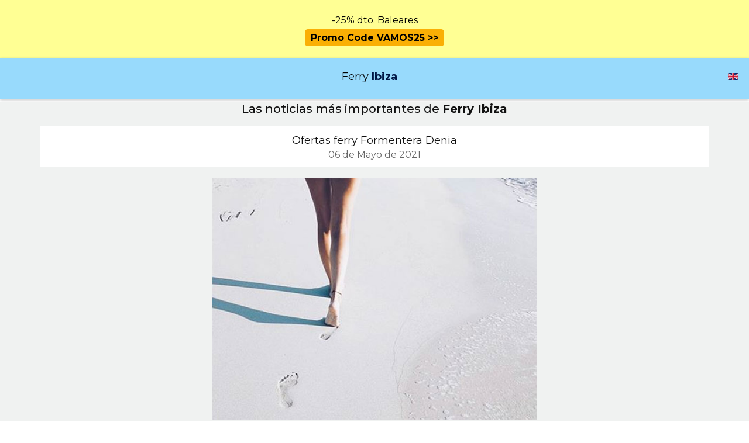

--- FILE ---
content_type: text/html; charset=UTF-8
request_url: https://www.ferryibiza.es/info/noticias/ofertas-ferry-formentera-denia.php
body_size: 5706
content:
<!DOCTYPE html><!-- Copyright FerryIbiza.es 2025 --><html lang="es"><head><meta charset="utf-8"><meta http-equiv="x-ua-compatible" content="ie=edge"><meta name="viewport" content="width=device-width, initial-scale=1"><meta name="mobile-web-app-capable" content="yes"><meta name="apple-mobile-web-app-capable" content="yes"><meta name="apple-touch-fullscreen" content="yes"><meta name="HandheldFriendly" content="True">

<title>Ofertas ferry Formentera Denia desde 16€ residentes con Balearia</title>
<meta name="title" content="Ofertas ferry Formentera Denia desde 16€ residentes con Balearia" />
<meta name="description" content="Ofertas ferry Formentera Denia desde 16€ residentes con Balearia. Todas las ofertas de barco Formentera Denia desde 16€ residentes viajando en sólo 2 horas en super fast ferry directo a la península con Balearia. ">

<meta name="robots" content="index, follow" />
<link rel="canonical" href="https://www.ferryibiza.es/info/noticias/ofertas-ferry-formentera-denia.php" />
<meta property="og:locale" content="es_ES" />
<meta property="og:type" content="website" />
<meta property="og:title" content="Ofertas ferry Formentera Denia desde 16€ residentes con Balearia" />
<meta property="og:description" content="Ofertas ferry Formentera Denia desde 16€ residentes con Balearia. Todas las ofertas de barco Formentera Denia desde 16€ residentes viajando en sólo 2 horas en super fast ferry directo a la península con Balearia." />
<meta property="og:url" content="https://www.ferryibiza.es/info/noticias/ofertas-ferry-formentera-denia.php" />
<meta property="og:site_name" content="Ferry Ibiza" />
<!-- Global site tag (gtag.js) - Google Analytics -->
<script async src="https://www.googletagmanager.com/gtag/js?id=G-D3S5E9XFH1"></script><script>window.dataLayer = window.dataLayer || [];function gtag(){dataLayer.push(arguments);}gtag('js', new Date());gtag('config', 'G-D3S5E9XFH1');</script>
<link rel="icon" href="https://www.ferryibiza.es/imagenes/ferryibiza.png" type="image/x-icon" />
<link rel="shortcut icon" href="https://www.ferryibiza.es/imagenes/ferryibiza.png" type="image/x-icon" /></head>

<body>
<!--
include("../include/cookies.php"); include("../../include/cookies.php"); include("../../../include/cookies.php");?>

<style> 
@charset "utf-8";
.overlay {
	z-index: 1001;
    position: fixed;
    top: 0;
    bottom: 0;
    left: 0;
    right: 0;
    background: rgba(0, 0, 0, 0.7);
    transition: opacity 500ms;
    visibility: visible; /* Este valor se cambió de hidden a visible */
    opacity: 1; /* Este valor se cambió de 0 a 1 */
	display: flex;
	align-items: center;
	justify-content: center;
}
#popup:target{
  visibility: hidden; /* Se regresa a hidden para ocultar */
  opacity: 0; /* Se regresa a o para hacerlo "invisible" */
}
#popupBody{
    padding: 2%;
    border-radius: 15px;
    box-shadow: 0 0 5px #CCC;
    background: #FFF;
    position: relative;
    transition: all 5s ease-in-out;
    margin: 0% auto; 
	text-align: center;	
}
#cerrar{
    position: absolute;
    top: 10px;
    right: 10px;
    transition: all 200ms;
    font-size: 30px;
    font-weight: bold;
    text-decoration: none;
    color: #ccc;
}
#popupContent{
	font-size: 10px;
	font-color: #666;
}
</style>

-->

<!--
<div class="navbar-top4"> 
<a href="https://www.balearia.com/es/web/balearia-agencias-microsite?Agencia=1046910&Usuario=ILOVEVIAJES&Clave=3529342a205744&encripta=1" title="ferry Península Baleares -30% de descuento con Balearia Código Promocional VERANO30" rel="noopener">
<strong>30% de descuento</strong> entre Península y Baleares  <span class="rise"><strong>Código: SEMANA30 >></strong></span>
</a>
</div>
-->

<div class="navbar-top4"> 
<a href="https://www.balearia.com/es/web/balearia-agencias-microsite?Agencia=1046910&Usuario=ILOVEVIAJES&Clave=3529342a205744&encripta=1" title="ferry Península Baleares -25% de descuento" rel="noopener" target="_blank">
-25% dto. Baleares</br> <span class="rise"><strong>Promo Code VAMOS25 >></strong></span>
</a>
</div>

<div class="navbar-top" itemscope="" itemtype="http://schema.org/WebSite">
<div class="side-nav-panel-left">
<span itemprop="name" style="display:none" content="FerryIbiza">Ferry Ibiza</span>
<span itemprop="url" style="display:none" content="htpps://www.ferryibiza.es"></span>
</div>

<div class="site-brand" itemscope itemtype="http://schema.org/Store">
<a href="https://www.ferryibiza.es" title="Ferry Ibiza" itemprop="url" rel="noopener">
<img src="https://www.ferryibiza.es/imagenes/ferry-ibiza.jpg" width="40" height="40" alt="Ferry Ibiza" itemprop="image" style="display:none"/>
<span itemprop="name" style="display:none">Ferry Ibiza</span>
<span itemprop="brand" style="display:none">Ferry Ibiza</span>
<span itemprop="description" style="display:none">Ferry Ibiza, precios, horarios y billetes del ferry a Ibiza desde Denia (Alicante), Formentera, Valencia, Barcelona y Palma de Mallorca con los barcos de Balearia.</span>
<span itemprop="telephone" style="display:none">96 579 64 78</span>
<span itemprop="openingHours" style="display:none" content="Mo-Fr 10:00-13:30">Lunes - Viernes 10:00-13:30</span>
<span itemprop="priceRange" style="display:none">$</span>
<span itemprop="currenciesAccepted" content="EUR" style="display:none">EUR</span>
<span itemprop="paymentAccepted" content="Cash, Credit Card" style="display:none">Cash, Credit Card</span>
<div itemprop="address" itemscope itemtype="http://schema.org/PostalAddress" style="display:none">
    <span itemprop="streetAddress" style="display:none">Santísimo Cristo del Mar 35</span>
    <span itemprop="addressLocality" style="display:none">Jávea</span>,
    <span itemprop="addressRegion" style="display:none">Alicante</span>
    <span itemprop="postalCode" style="display:none">03730</span>
    <span itemprop="addressCountry" style="display:none">ES</span>
</div>
<h2>Ferry <span class="rise">Ibiza</span> <!-- <img src="https://www.ferryibiza.es/imagenes/ferry-ibiza-con-valencia.webp" alt="Ferry Ibiza con los afectados por la DANA en Valencia" width="25" height="25"> --></h2>
</a>
</div>

<div class="side-nav-panel-right">
<a href="https://www.ferryibiza.es/en/ferry-to-ibiza.php" class="side-nav-right" title="Ferry to Ibiza" rel="noopener">
<i><img src="https://www.ferryibiza.es/imagenes/english.png" alt="English" title="Ferry to Ibiza from Barcelona, Valencia, Denia, Mallorca and Formentera in English" width="18" height="12"></i></a>
</div> 
</div>

<!--
<div class="navbar-top2">
<div class="site-brand" >
<a href="https://iloveferry.com" title="Horarios y precios de los ferry de Balearia" rel="noopener">
<h3><span class="rise"><i class="fa fa-ship"></i> Horarios y Precios >> </span></h3>
</a>
</div>
</div>
--><div class="side-nav-panel-left">
<ul id="slide-out-left" class="side-nav side-nav-panel collapsible">
	<li class="profil">
		<img src="https://www.ferryibiza.es/imagenes/ferry-ibiza.jpg" width="80" height="80" alt="Ferry Ibiza">
		<h2>Ferry <strong>Ibiza</strong></h2>
		<h3>Billetes de barco</br> a y desde Ibiza</h3>
	</li>
	<li class="li-top">
    <a href="https://www.ferryibiza.es/es/rutas/otras/ferry-a-ibiza.php" title="Rutas de ferry a Ibiza" rel="noopener">
    <i class="fa fa-ship"></i>Rutas a Ibiza:</a></li>
	<li><a href="https://www.ferryibiza.es/es/ferry-denia-ibiza.php" title="ferry Denia Ibiza" rel="noopener">ferry Denia <strong>Ibiza</strong></a></li>
	<li><a href="https://www.ferryibiza.es/es/rutas/ferry-formentera-ibiza.php" title="ferry Formentera Ibiza" rel="noopener">ferry Formentera <strong>Ibiza</strong></a></li>
	<li><a href="https://www.ferryibiza.es/es/ferry-valencia-ibiza.php" title="ferry Valencia Ibiza" rel="noopener">ferry Valencia <strong>Ibiza</strong></a></li>
    <li><a href="https://www.ferryibiza.es/es/rutas/ferry-barcelona-ibiza.php" title="ferry Barcelona Ibiza" rel="noopener">ferry Barcelona <strong>Ibiza</strong></a></li>
    <li style="border: 0;border-bottom: 2px dotted #fff;">
    <a href="https://www.ferryibiza.es/es/rutas/ferry-mallorca-ibiza.php" title="ferry Mallorca Ibiza" rel="noopener">ferry Mallorca <strong>Ibiza</strong></a></li>
    <li class="li-top">
    <a href="https://www.ferryibiza.es/es/rutas/otras/ferry-desde-ibiza.php" title="Rutas de ferry desde Ibiza" rel="noopener">
    <i class="fa fa-ship"></i>Rutas desde Ibiza:</a></li>
	<li><a href="https://www.ferryibiza.es/es/rutas/ferry-ibiza-denia.php" title="ferry Ibiza Denia" rel="noopener">ferry <strong>Ibiza</strong> Denia</a></li>
	<li><a href="https://www.ferryibiza.es/es/ferry-ibiza-formentera.php" title="ferry Ibiza Formentera" rel="noopener">ferry <strong>Ibiza</strong> Formentera</a></li>
	<li><a href="https://www.ferryibiza.es/es/rutas/ferry-ibiza-valencia.php" title="ferry Ibiza Valencia" rel="noopener">ferry <strong>Ibiza</strong> Valencia</a></li>
    <li><a href="https://www.ferryibiza.es/es/ferry-ibiza-barcelona.php" title="ferry Ibiza Barcelona" rel="noopener">ferry <strong>Ibiza</strong> Barcelona</a></li>
	<li style="border: 0;border-bottom: 2px dotted #fff;">
    <a href="https://www.ferryibiza.es/es/ferry-ibiza-mallorca.php" title="ferry Ibiza Mallorca" rel="noopener">ferry <strong>Ibiza</strong> Mallorca</a></li>
    <li><a href="https://www.ferryibiza.es/es/ferry-denia-formentera.php" title="ferry Denia Formentera" rel="noopener">
    <i class="fa fa-ship" title="ferry Denia Formentera"></i>ferry Denia <strong>Formentera</strong></a></li>
    <li><a href="https://www.ferryibiza.es/es/rutas/otras/ferry-barcelona-menorca.php" title="ferry Barcelona Menorca" rel="noopener">
    ferry Barcelona <strong>Menorca</strong></a></li>
	<li><a href="https://www.ferryibiza.es/es/rutas/otras/ferry-barcelona-mallorca.php" title="ferry Barcelona Mallorca" rel="noopener">
    ferry Barcelona <strong>Mallorca</strong></a></li>
    <li><a href="https://www.ferryibiza.es/es/rutas/otras/ferry-valencia-mallorca.php" title="ferry Valencia Mallorca" rel="noopener">
    ferry Valencia <strong>Mallorca</strong></a></li>
    <li><a href="https://www.ferryibiza.es/info/con-coche/ferry-a-ibiza-con-coche.php" title="ferry a Ibiza con coche" rel="noopener">
    <i class="fa fa-car" title="ferry a Ibiza con coche"></i>ferry a Ibiza <strong>con coche</strong></a></li>
	<li><li><a href="https://iloveferry.com" title="Horarios y precios" rel="noopener">
    <i class="fa fa-clock-o"></i>Horarios y precios >></a></li>
    <li><a href="https://www.ferryibiza.es/info/ferry-hotel/ferry_mas_hotel.php" title="ferry más hotel" rel="noopener">
            <i class="fa fa-h-square" title="ferry + hotel"></i>ferry <strong>+ Hotel</strong></a></li>
    <li style="border: 0;border-bottom: 2px dotted #fff;"><a href="https://www.ferryibiza.es/en/ferry-to-ibiza.php" title="Ferry to Ibiza" rel="noopener">
    <i>
    <img src="https://www.ferryibiza.es/imagenes/english.png" alt="English" title="Ferry to Ibiza from Barcelona, Valencia, Denia, Mallorca and Formentera in English" width="18" height="12"></i>English >></a></li>
    <li>
		<div class="collapsible-header"><i class="fa fa-heart"></i><strong>I Love Viajes</strong></div>
        <div class="collapsible-header"><i class="fa fa-phone"></i>96 579 64 78</div>
        <div class="collapsible-header"><i class="fa fa-clock-o"></i>de Lunes a Viernes</div>
        <div class="collapsible-header"><i class="fa fa-clock-o"></i>de 10:00 a 13:30 horas</div>
	</li>
</ul>
</div><!-- noticias -->
<div class="checkout pages section bg-second">
<div class="container">
<div class="pages-head"><h3>Las noticias más importantes de <strong>Ferry Ibiza</strong></h3></div>

<div class="checkout-content">
<div class="row"><div class="col s12">
<ul class="collapsible" data-collapsible="accordion">
<li>

<div class="collapsible-header active" itemscope itemtype="http://schema.org/NewsArticle">
  <meta itemscope itemprop="mainEntityOfPage"  itemType="https://schema.org/WebPage" itemid="https://www.ferryibiza.es/info/noticias/noticias-ferry-ibiza.php"/>
  <h3 itemprop="headline">Ofertas ferry Formentera Denia</h3>
<p itemprop="author" itemscope itemtype="https://schema.org/Person"><span itemprop="name" style="display:none"><a itemprop="url" href="https://www.linkedin.com/in/javier-blanco-ibarreta-259ba01a/" title="Javier Blanco Ibarreta">Javier</a></span></p>
<div itemprop="publisher" itemscope itemtype="https://schema.org/Organization">
    <div itemprop="logo" itemscope itemtype="https://schema.org/ImageObject">
      <img loading="lazy"  src="https://www.ferryibiza.es/imagenes/ferry-ibiza.jpg" width="80" height="80" style="display:none"/>

      <meta itemprop="url" content="https://www.ferryibiza.es/imagenes/ferry-ibiza.jpg">
      <meta itemprop="width" content="80">
      <meta itemprop="height" content="80">
    </div>
    <meta itemprop="name" content="Ferry Ibiza">
    <meta itemprop="url" content="https://www.ferryibiza.es">
</div>
<div class="blog-single" itemprop="image" itemscope itemtype="https://schema.org/ImageObject" style="display:none">
    <img loading="lazy"  src="https://www.ferryibiza.es/imagenes/ofertas-ferry-formentera-denia.jpg"  alt="Ofertas en la ruta de ferry Formentera Denia" class="image" width="600" height="450"/></br>
    <meta itemprop="url" content="https://www.ferryibiza.es/imagenes/ofertas-ferry-formentera-denia.jpg">
    <meta itemprop="width" content="600">
    <meta itemprop="height" content="450">
  </div>
<meta itemprop="datePublished" content="2021-04-27"/>
<meta itemprop="dateModified" content="2021-05-06"/><p>06 de Mayo de 2021</p>
</div>

<div class="collapsible-body">
<div class="blog-single" itemprop="image" itemscope itemtype="https://schema.org/ImageObject">
    <img loading="lazy"  src="https://www.ferryibiza.es/imagenes/ofertas-ferry-formentera-denia.jpg"  alt="Ofertas en la ruta de ferry Formentera Denia" class="image" width="600" height="450"/></br>
    <meta itemprop="url" content="https://www.ferryibiza.es/imagenes/ofertas-ferry-formentera-denia.jpg">
    <meta itemprop="width" content="600">
    <meta itemprop="height" content="450">
  </div>
<h4 itemprop="description">Ofertas en el ferry Formentera Denia de Balearia</h4>
<p>Actualizado el </br><strong>06 de Mayo de 2021</strong></strong></p></br>

<p>Comienza a planificar tu escapada de este verano, sacude tu mochila viajera y pon rumbo a una nueva aventura. Embarca en el puerto de La Savina en el fast ferry de Balearia que, en tan solo dos horas, pues es directo, te llevará hasta Denia, al norte de la provincia de Alicante y a una hora más o menos en coche de Valencia.</p></br>
<p>Este ferry directo de Formentera a Denia es la mejor y más rápida forma de llegar a la península. Además, los residentes en Formentera tenéis descuentos en los billetes de barco. No olvides añadir tu DNI en la reserva. El descuento de residente se aplicará automáticamente en el precio total una vez introducidos los datos.</p></br>
<p>Si quieres viajar a Denia pero este no es tu destino final piensa en llevar tu coche contigo en el barco. Nada más llegar a Denia podréis comenzar vuestras vacaciones y llegar a cualquier rincón de España.</p></br>
<p>Aprovecha las ofertas por venta anticipada que Balearia ha puesto a vuestra disposición. Visita nuestra web con regularidad pues las vamos actualizando según van saliendo. Y reserva con antelación. Es el secreto para los mejores precios en el barco.</p></br>

<!-- Formentera Denia -->
<div class="checkout pages section bg-second">
<div class="container">
<div class="checkout-content"><div class="row"><div class="col s12">
<ul class="collapsible" data-collapsible="accordion">

    <li>
    	<div class="collapsible-header active">
        <h3>Ofertas ferry Formentera Denia</h3></div>
        
		<div class="collapsible-body">
        
        <!-- Producto -->       
        <span itemprop="name" style="display:none">Ofertas ferry Formentera Denia</span>
        <span itemprop="alternateName" style="display:none">Ofertas barco Formentera Denia</span>
        <img loading="lazy"  itemprop="image" src="https://www.ferryibiza.es/imagenes/ofertas-ferry-formentera-denia.jpg" style="display:none" width="600" height="450">
        <span itemprop="description" style="display:none" content="Ofertas en la ruta en ferry Formentera Denia de Baleria">
        Ofertas en la ruta en ferry Formentera Denia de Baleria</span>
    	<span itemprop="brand" style="display:none">Balearia</span>
        
        <div itemprop="offers" itemscope itemtype="http://schema.org/AggregateOffer">
        <span itemprop="lowPrice" style="display:none" content="24.00"></span>
        <span itemprop="offerCount" style="display:none" content="2"></span>
        <span itemprop="priceCurrency" content="EUR" style="display:none">€</span> 
        
        <!-- Formentera Denia -->
   		<div id="page-wrap" >  
		<table id="tablita">
		<thead><tr><th>Formentera</th><th>Denia</th></tr></thead>
		<tbody>
        <!-- 64,00 Formentera Denia un adulto con coche sólo ida-->
        <tr onmouseover="this.className='horarios-verde';this.style.cursor = 'pointer'"
	    onmouseout="this.className=''" onclick="javascript:top.document.location.href='https://iloveferry.com'" title="Ferry desde Formentera a Denia de Junio a Septiembre de 2021 con Balearia, 1 adulto, residente, 1 coche, sólo ida, 64,00 euros (plazas limitadas)" style="border-bottom:1px dashed">
		  	<td>
            	<table>
  					<tr><td><strong>1 coche</strong>
                            </br> + <strong>1 adulto</strong>
                            </br>residente
                    		</br>sólo ida
                            </br>para viajar
                            </br>de Junio
                            </br>a Septiembre
                            </br>desde
                    	</td>                  
                    </tr>
  				</table>
            </td>
			<td>
            <span style="background-color:#faaf05; padding:15px; color:#000;" itemprop="offers" itemscope="" itemtype="http://schema.org/Offer">
            <strong>
            <link itemprop="availability" href="http://schema.org/SoldOut" style="display:none">
            <span itemprop="price" content="64.00">64,00</span>
            <span itemprop="priceCurrency" content="EUR">€</span>
            <span itemprop="url" content="https://www.ferryibiza.es/es/rutas/ferry-formentera-denia.php" style="display:none"></span>
            <span itemprop="priceValidUntil" content="2021-04-27" style="display:none"></span>
            </strong>
            </span>
            </td>
		</tr>
         <!-- 16,00 Formentera Denia un adulto ida -->
        <tr onmouseover="this.className='horarios-verde';this.style.cursor = 'pointer'"
	    onmouseout="this.className=''" onclick="javascript:top.document.location.href='https://iloveferry.com'" title="Ferry desde Formentera a Denia de Junio a Septiembre de 2021 con Balearia, 1 adulto, residente, sólo ida, 16,00 euros (plazas limitadas)" style="border-bottom:1px dashed">
		  	<td>
            	<table>
  					<tr><td><strong>1 adulto</strong>
                    		</br>residente
                            </br>para viajar
                            </br>de Junio
                            </br>a Septiembre
                            </br>desde
                    	</td>                  
                    </tr>
  				</table>
            </td>
			<td>
            <span style="background-color:#faaf05; padding:15px; color:#000;" itemprop="offers" itemscope="" itemtype="http://schema.org/Offer">
            <strong>
            <link itemprop="availability" href="http://schema.org/SoldOut" style="display:none">
            <span itemprop="price" content="16.00">16,00</span>
            <span itemprop="priceCurrency" content="EUR">€</span>
            <span itemprop="url" content="https://www.ferryibiza.es/es/rutas/ferry-formentera-denia.php" style="display:none"></span>
            <span itemprop="priceValidUntil" content="2021-04-27" style="display:none"></span>
            </strong>
            </span>
            </td>
		</tr>
                
		</tbody>
		</table>
		</div>
        
		</div>
        <!-- Producto -->
        
        </div>
        
	</li>
    
    
</ul>
</div></div></div>
</div>
</div>


<hr style="border-top: 1px dotted gray;"/>

<p>Las condiciones de esta oferta de Balearia para la ruta en ferry Formentera Denia son:</p></br>
<p>Precio encontrado para un trayecto de ida y vuelta (no sirve vuelta abierta, OPEN) viajando entre Junio y Septiembre de 2021.</p></br>
<p>Plazas limitadas. El precio de la reserva está sujeto a la disponibilidad de plazas y al nivel de ocupación del ferry en cada momento.</p></br>
<p>El precio aquí mostrado es por persona y trayecto con coche.</p></br>
<p>Oferta válida para acomodación Lobby Bar Cafetería.</p></br>
<p>Es obligatorio reservar ida y vuelta.</p></br>
<p>Es obligatorio reservar ferry con coche.</p></br>

<hr style="border-top: 1px dotted gray;"/>

<p>Plazas muy limitadas. Reserva ya y adelántate a las vacaciones, consiguiendo estas ofertas de Balearia.</p>
<p><a href="https://www.ferryibiza.es/info/noticias/ofertas-ferry-formentera-denia.php" title="Ofertas en la ruta de ferry Formentera Denia">Ofertas en la ruta de ferry Formentera Denia</a></p>
</div>

</li>

</ul>
</div>
</div>
</div>
            
</div>
</div>
<!-- end noticias --><div class="pages3 section2"><div class="container"><div class="section-head"></div>
<div class="content">
<a href="https://iloveferry.com" class="button-default" title="Horarios y precios de billetes de ferry de Balearia" rel="noopener"><span style="font-weight:bolder"> Horarios y Precios >></span></a></div></div></div><div class="section about bg-second" itemscope="" itemtype="http://schema.org/BreadcrumbList">
	<div class="container">
		<span itemprop="name" content="Noticias Ferry Ibiza"></span>
		<br>
		<ul class="horizontal-list">       	
			<li>Estás en</li>
			<li>&nbsp;</li>
			<li itemprop="itemListElement" itemscope="" itemtype="http://schema.org/ListItem">
				<a itemprop="item" href="https://www.ferryibiza.es" title="Ferry Ibiza"><span itemprop="name">Ferry Ibiza</span></a>
				<meta itemprop="position" content="1">
            </li>
            <li><i class="fa fa-arrow-down"></i></li>           
            <li>Info</li>
            <li><i class="fa fa-arrow-down"></i></li>
            <li>Noticias</li>
            <li><i class="fa fa-arrow-down"></i></li>
            <li itemprop="itemListElement" itemscope="" itemtype="http://schema.org/ListItem">
				<a itemprop="item" href="https://www.ferryibiza.es/info/noticias/noticias-ferry-ibiza.php" title="Noticias Ferry Ibiza">
				<span itemprop="name">Noticias Ferry Ibiza</span></a>
				<meta itemprop="position" content="3">
            </li>
		</ul>
	</div>
</div><!-- Políticas de Privacidad, Cookies, Aviso Legal, Cambios y Condiciones generales de contratación -->
<div class="section about">
    <div class="container">
        <div class="section-head">
		<br/>
            <h3><strong>Políticas y Avisos</strong> de <br>Ferry Ibiza</h3>
            <div class="underline"></div>
            <div class="underline2"></div>
            <ul>
                <li><a href="https://www.ferryibiza.es/info/politicas/politica-de-privacidad.php" title="Política de Privacidad · Ferry Ibiza">Política de Privacidad >></a></li>
				<li>&nbsp;</li>
                <li><a href="https://www.ferryibiza.es/info/politicas/politica-de-cookies.php" title="Política de Cookies · Ferry Ibiza">Política de Cookies >></a></li>
				<li>&nbsp;</li>
                <li><a href="https://www.ferryibiza.es/info/politicas/aviso-legal.php" title="Aviso Legal · Ferry Ibiza">Aviso Legal >></a></li>
				<li>&nbsp;</li>
                <li><a href="https://www.ferryibiza.es/info/politicas/cambios-y-devoluciones.php" title="Cambios y Devoluciones · Ferry Ibiza">Cambios y Devoluciones >></a></li>
                <li>&nbsp;</li>
                <li><a href="https://www.ferryibiza.es/info/politicas/condiciones-generales-de-contratacion.php" title="Condiciones Generales de Contratación · Ferry Ibiza">Condiciones Generales de Contratación >></a></li>
            </ul>
        </div>
    </div>
</div>
<!-- Políticas de Privacidad, Cookies, Aviso Legal, Cambios y Condiciones generales de contratación -->
<div class="footer"><div class="container"><div class="about-us-foot">
<p>ferry <span>Ibiza</span></p><p>Otra idea de <span>I Love Viajes</span></p><span>© 2025 Todos los derechos reservados.</span>
</div></div></div><script>(function(i,s,o,g,r,a,m){i['GoogleAnalyticsObject']=r;i[r]=i[r]||function(){(i[r].q=i[r].q||[]).push(arguments)},i[r].l=1*new Date();a=s.createElement(o), m=s.getElementsByTagName(o)[0];a.async=1;a.src=g;m.parentNode.insertBefore(a,m)})(window,document,'script','//www.google-analytics.com/analytics.js','ga'); ga('create', 'UA-40701915-1', 'ferryibiza.es'); ga('send', 'pageview'); setTimeout('_gaq.push([\'_trackEvent\', \'NoBounce\', \'Over 30 seconds\'])',30000);</script>	<link rel="stylesheet" href="../../css/materialize.css">
	<link rel="stylesheet" href="../../font-awesome/css/font-awesome.min.css">
	<link rel="stylesheet" href="../../css/normalize.css">
	<link rel="stylesheet" href="../../css/owl.carousel.css">
	<link rel="stylesheet" href="../../css/owl.theme.css">
	<link rel="stylesheet" href="../../css/owl.transitions.css">
	<link rel="stylesheet" href="../../css/magnific-popup.css">
	<link rel="stylesheet" href="../../css/style.css">
	<!-- scripts -->
	<script src="../../js/jquery.min.js"></script>
	<script src="../../js/materialize.min.js"></script>
	<script src="../../js/owl.carousel.min.js"></script>
	<script src="../../js/jquery.filterizr.js"></script>
	<script src="../../js/jquery.magnific-popup.min.js"></script>
	<script src="../../js/portfolio.js"></script>
	<script src="../../js/owl.carousel.min.js"></script>
	<script src="../../js/main.js"></script>

</body>
</html>

--- FILE ---
content_type: text/css
request_url: https://www.ferryibiza.es/css/materialize.css
body_size: 17927
content:
.materialize-red{background-color:#e51c23 !important;}
.materialize-red-text{color:#e51c23 !important;}
.materialize-red.lighten-5{background-color:#fdeaeb !important;}
.materialize-red-text.text-lighten-5{color:#fdeaeb !important;}
.materialize-red.lighten-4{background-color:#f8c1c3 !important;}
.materialize-red-text.text-lighten-4{color:#f8c1c3 !important;}
.materialize-red.lighten-3{background-color:#f3989b !important;}
.materialize-red-text.text-lighten-3{color:#f3989b !important;}
.materialize-red.lighten-2{background-color:#ee6e73 !important;}
.materialize-red-text.text-lighten-2{color:#ee6e73 !important;}
.materialize-red.lighten-1{background-color:#ea454b !important;}
.materialize-red-text.text-lighten-1{color:#ea454b !important;}
.materialize-red.darken-1{background-color:#d0181e !important;}
.materialize-red-text.text-darken-1{color:#d0181e !important;}
.materialize-red.darken-2{background-color:#b9151b !important;}
.materialize-red-text.text-darken-2{color:#b9151b !important;}
.materialize-red.darken-3{background-color:#a21318 !important;}
.materialize-red-text.text-darken-3{color:#a21318 !important;}
.materialize-red.darken-4{background-color:#8b1014 !important;}
.materialize-red-text.text-darken-4{color:#8b1014 !important;}
.red{background-color:#F44336 !important;}
.red-text{color:#F44336 !important;}
.red.lighten-5{background-color:#FFEBEE !important;}
.red-text.text-lighten-5{color:#FFEBEE !important;}
.red.lighten-4{background-color:#FFCDD2 !important;}
.red-text.text-lighten-4{color:#FFCDD2 !important;}
.red.lighten-3{background-color:#EF9A9A !important;}
.red-text.text-lighten-3{color:#EF9A9A !important;}
.red.lighten-2{background-color:#E57373 !important;}
.red-text.text-lighten-2{color:#E57373 !important;}
.red.lighten-1{background-color:#EF5350 !important;}
.red-text.text-lighten-1{color:#EF5350 !important;}
.red.darken-1{background-color:#E53935 !important;}
.red-text.text-darken-1{color:#E53935 !important;}
.red.darken-2{background-color:#D32F2F !important;}
.red-text.text-darken-2{color:#D32F2F !important;}
.red.darken-3{background-color:#C62828 !important;}
.red-text.text-darken-3{color:#C62828 !important;}
.red.darken-4{background-color:#B71C1C !important;}
.red-text.text-darken-4{color:#B71C1C !important;}
.red.accent-1{background-color:#FF8A80 !important;}
.red-text.text-accent-1{color:#FF8A80 !important;}
.red.accent-2{background-color:#FF5252 !important;}
.red-text.text-accent-2{color:#FF5252 !important;}
.red.accent-3{background-color:#FF1744 !important;}
.red-text.text-accent-3{color:#FF1744 !important;}
.red.accent-4{background-color:#D50000 !important;}
.red-text.text-accent-4{color:#D50000 !important;}
.pink{background-color:#e91e63 !important;}
.pink-text{color:#e91e63 !important;}
.pink.lighten-5{background-color:#fce4ec !important;}
.pink-text.text-lighten-5{color:#fce4ec !important;}
.pink.lighten-4{background-color:#f8bbd0 !important;}
.pink-text.text-lighten-4{color:#f8bbd0 !important;}
.pink.lighten-3{background-color:#f48fb1 !important;}
.pink-text.text-lighten-3{color:#f48fb1 !important;}
.pink.lighten-2{background-color:#f06292 !important;}
.pink-text.text-lighten-2{color:#f06292 !important;}
.pink.lighten-1{background-color:#ec407a !important;}
.pink-text.text-lighten-1{color:#ec407a !important;}
.pink.darken-1{background-color:#d81b60 !important;}
.pink-text.text-darken-1{color:#d81b60 !important;}
.pink.darken-2{background-color:#c2185b !important;}
.pink-text.text-darken-2{color:#c2185b !important;}
.pink.darken-3{background-color:#ad1457 !important;}
.pink-text.text-darken-3{color:#ad1457 !important;}
.pink.darken-4{background-color:#880e4f !important;}
.pink-text.text-darken-4{color:#880e4f !important;}
.pink.accent-1{background-color:#ff80ab !important;}
.pink-text.text-accent-1{color:#ff80ab !important;}
.pink.accent-2{background-color:#ff4081 !important;}
.pink-text.text-accent-2{color:#ff4081 !important;}
.pink.accent-3{background-color:#f50057 !important;}
.pink-text.text-accent-3{color:#f50057 !important;}
.pink.accent-4{background-color:#c51162 !important;}
.pink-text.text-accent-4{color:#c51162 !important;}
.purple{background-color:#9c27b0 !important;}
.purple-text{color:#9c27b0 !important;}
.purple.lighten-5{background-color:#f3e5f5 !important;}
.purple-text.text-lighten-5{color:#f3e5f5 !important;}
.purple.lighten-4{background-color:#e1bee7 !important;}
.purple-text.text-lighten-4{color:#e1bee7 !important;}
.purple.lighten-3{background-color:#ce93d8 !important;}
.purple-text.text-lighten-3{color:#ce93d8 !important;}
.purple.lighten-2{background-color:#ba68c8 !important;}
.purple-text.text-lighten-2{color:#ba68c8 !important;}
.purple.lighten-1{background-color:#ab47bc !important;}
.purple-text.text-lighten-1{color:#ab47bc !important;}
.purple.darken-1{background-color:#8e24aa !important;}
.purple-text.text-darken-1{color:#8e24aa !important;}
.purple.darken-2{background-color:#7b1fa2 !important;}
.purple-text.text-darken-2{color:#7b1fa2 !important;}
.purple.darken-3{background-color:#6a1b9a !important;}
.purple-text.text-darken-3{color:#6a1b9a !important;}
.purple.darken-4{background-color:#4a148c !important;}
.purple-text.text-darken-4{color:#4a148c !important;}
.purple.accent-1{background-color:#ea80fc !important;}
.purple-text.text-accent-1{color:#ea80fc !important;}
.purple.accent-2{background-color:#e040fb !important;}
.purple-text.text-accent-2{color:#e040fb !important;}
.purple.accent-3{background-color:#d500f9 !important;}
.purple-text.text-accent-3{color:#d500f9 !important;}
.purple.accent-4{background-color:#aa00ff !important;}
.purple-text.text-accent-4{color:#aa00ff !important;}
.deep-purple{background-color:#673ab7 !important;}
.deep-purple-text{color:#673ab7 !important;}
.deep-purple.lighten-5{background-color:#ede7f6 !important;}
.deep-purple-text.text-lighten-5{color:#ede7f6 !important;}
.deep-purple.lighten-4{background-color:#d1c4e9 !important;}
.deep-purple-text.text-lighten-4{color:#d1c4e9 !important;}
.deep-purple.lighten-3{background-color:#b39ddb !important;}
.deep-purple-text.text-lighten-3{color:#b39ddb !important;}
.deep-purple.lighten-2{background-color:#9575cd !important;}
.deep-purple-text.text-lighten-2{color:#9575cd !important;}
.deep-purple.lighten-1{background-color:#7e57c2 !important;}
.deep-purple-text.text-lighten-1{color:#7e57c2 !important;}
.deep-purple.darken-1{background-color:#5e35b1 !important;}
.deep-purple-text.text-darken-1{color:#5e35b1 !important;}
.deep-purple.darken-2{background-color:#512da8 !important;}
.deep-purple-text.text-darken-2{color:#512da8 !important;}
.deep-purple.darken-3{background-color:#4527a0 !important;}
.deep-purple-text.text-darken-3{color:#4527a0 !important;}
.deep-purple.darken-4{background-color:#311b92 !important;}
.deep-purple-text.text-darken-4{color:#311b92 !important;}
.deep-purple.accent-1{background-color:#b388ff !important;}
.deep-purple-text.text-accent-1{color:#b388ff !important;}
.deep-purple.accent-2{background-color:#7c4dff !important;}
.deep-purple-text.text-accent-2{color:#7c4dff !important;}
.deep-purple.accent-3{background-color:#651fff !important;}
.deep-purple-text.text-accent-3{color:#651fff !important;}
.deep-purple.accent-4{background-color:#6200ea !important;}
.deep-purple-text.text-accent-4{color:#6200ea !important;}
.indigo{background-color:#3f51b5 !important;}
.indigo-text{color:#3f51b5 !important;}
.indigo.lighten-5{background-color:#e8eaf6 !important;}
.indigo-text.text-lighten-5{color:#e8eaf6 !important;}
.indigo.lighten-4{background-color:#c5cae9 !important;}
.indigo-text.text-lighten-4{color:#c5cae9 !important;}
.indigo.lighten-3{background-color:#9fa8da !important;}
.indigo-text.text-lighten-3{color:#9fa8da !important;}
.indigo.lighten-2{background-color:#7986cb !important;}
.indigo-text.text-lighten-2{color:#7986cb !important;}
.indigo.lighten-1{background-color:#5c6bc0 !important;}
.indigo-text.text-lighten-1{color:#5c6bc0 !important;}
.indigo.darken-1{background-color:#3949ab !important;}
.indigo-text.text-darken-1{color:#3949ab !important;}
.indigo.darken-2{background-color:#303f9f !important;}
.indigo-text.text-darken-2{color:#303f9f !important;}
.indigo.darken-3{background-color:#283593 !important;}
.indigo-text.text-darken-3{color:#283593 !important;}
.indigo.darken-4{background-color:#1a237e !important;}
.indigo-text.text-darken-4{color:#1a237e !important;}
.indigo.accent-1{background-color:#8c9eff !important;}
.indigo-text.text-accent-1{color:#8c9eff !important;}
.indigo.accent-2{background-color:#536dfe !important;}
.indigo-text.text-accent-2{color:#536dfe !important;}
.indigo.accent-3{background-color:#3d5afe !important;}
.indigo-text.text-accent-3{color:#3d5afe !important;}
.indigo.accent-4{background-color:#304ffe !important;}
.indigo-text.text-accent-4{color:#304ffe !important;}
.blue{background-color:#2196F3 !important;}
.blue-text{color:#2196F3 !important;}
.blue.lighten-5{background-color:#E3F2FD !important;}
.blue-text.text-lighten-5{color:#E3F2FD !important;}
.blue.lighten-4{background-color:#BBDEFB !important;}
.blue-text.text-lighten-4{color:#BBDEFB !important;}
.blue.lighten-3{background-color:#90CAF9 !important;}
.blue-text.text-lighten-3{color:#90CAF9 !important;}
.blue.lighten-2{background-color:#64B5F6 !important;}
.blue-text.text-lighten-2{color:#64B5F6 !important;}
.blue.lighten-1{background-color:#42A5F5 !important;}
.blue-text.text-lighten-1{color:#42A5F5 !important;}
.blue.darken-1{background-color:#1E88E5 !important;}
.blue-text.text-darken-1{color:#1E88E5 !important;}
.blue.darken-2{background-color:#1976D2 !important;}
.blue-text.text-darken-2{color:#1976D2 !important;}
.blue.darken-3{background-color:#1565C0 !important;}
.blue-text.text-darken-3{color:#1565C0 !important;}
.blue.darken-4{background-color:#0D47A1 !important;}
.blue-text.text-darken-4{color:#0D47A1 !important;}
.blue.accent-1{background-color:#82B1FF !important;}
.blue-text.text-accent-1{color:#82B1FF !important;}
.blue.accent-2{background-color:#448AFF !important;}
.blue-text.text-accent-2{color:#448AFF !important;}
.blue.accent-3{background-color:#2979FF !important;}
.blue-text.text-accent-3{color:#2979FF !important;}
.blue.accent-4{background-color:#2962FF !important;}
.blue-text.text-accent-4{color:#2962FF !important;}
.light-blue{background-color:#03a9f4 !important;}
.light-blue-text{color:#03a9f4 !important;}
.light-blue.lighten-5{background-color:#e1f5fe !important;}
.light-blue-text.text-lighten-5{color:#e1f5fe !important;}
.light-blue.lighten-4{background-color:#b3e5fc !important;}
.light-blue-text.text-lighten-4{color:#b3e5fc !important;}
.light-blue.lighten-3{background-color:#81d4fa !important;}
.light-blue-text.text-lighten-3{color:#81d4fa !important;}
.light-blue.lighten-2{background-color:#4fc3f7 !important;}
.light-blue-text.text-lighten-2{color:#4fc3f7 !important;}
.light-blue.lighten-1{background-color:#29b6f6 !important;}
.light-blue-text.text-lighten-1{color:#29b6f6 !important;}
.light-blue.darken-1{background-color:#039be5 !important;}
.light-blue-text.text-darken-1{color:#039be5 !important;}
.light-blue.darken-2{background-color:#0288d1 !important;}
.light-blue-text.text-darken-2{color:#0288d1 !important;}
.light-blue.darken-3{background-color:#0277bd !important;}
.light-blue-text.text-darken-3{color:#0277bd !important;}
.light-blue.darken-4{background-color:#01579b !important;}
.light-blue-text.text-darken-4{color:#01579b !important;}
.light-blue.accent-1{background-color:#80d8ff !important;}
.light-blue-text.text-accent-1{color:#80d8ff !important;}
.light-blue.accent-2{background-color:#40c4ff !important;}
.light-blue-text.text-accent-2{color:#40c4ff !important;}
.light-blue.accent-3{background-color:#00b0ff !important;}
.light-blue-text.text-accent-3{color:#00b0ff !important;}
.light-blue.accent-4{background-color:#0091ea !important;}
.light-blue-text.text-accent-4{color:#0091ea !important;}
.cyan{background-color:#00bcd4 !important;}
.cyan-text{color:#00bcd4 !important;}
.cyan.lighten-5{background-color:#e0f7fa !important;}
.cyan-text.text-lighten-5{color:#e0f7fa !important;}
.cyan.lighten-4{background-color:#b2ebf2 !important;}
.cyan-text.text-lighten-4{color:#b2ebf2 !important;}
.cyan.lighten-3{background-color:#80deea !important;}
.cyan-text.text-lighten-3{color:#80deea !important;}
.cyan.lighten-2{background-color:#4dd0e1 !important;}
.cyan-text.text-lighten-2{color:#4dd0e1 !important;}
.cyan.lighten-1{background-color:#26c6da !important;}
.cyan-text.text-lighten-1{color:#26c6da !important;}
.cyan.darken-1{background-color:#00acc1 !important;}
.cyan-text.text-darken-1{color:#00acc1 !important;}
.cyan.darken-2{background-color:#0097a7 !important;}
.cyan-text.text-darken-2{color:#0097a7 !important;}
.cyan.darken-3{background-color:#00838f !important;}
.cyan-text.text-darken-3{color:#00838f !important;}
.cyan.darken-4{background-color:#006064 !important;}
.cyan-text.text-darken-4{color:#006064 !important;}
.cyan.accent-1{background-color:#84ffff !important;}
.cyan-text.text-accent-1{color:#84ffff !important;}
.cyan.accent-2{background-color:#18ffff !important;}
.cyan-text.text-accent-2{color:#18ffff !important;}
.cyan.accent-3{background-color:#00e5ff !important;}
.cyan-text.text-accent-3{color:#00e5ff !important;}
.cyan.accent-4{background-color:#00b8d4 !important;}
.cyan-text.text-accent-4{color:#00b8d4 !important;}
.teal{background-color:#009688 !important;}
.teal-text{color:#009688 !important;}
.teal.lighten-5{background-color:#e0f2f1 !important;}
.teal-text.text-lighten-5{color:#e0f2f1 !important;}
.teal.lighten-4{background-color:#b2dfdb !important;}
.teal-text.text-lighten-4{color:#b2dfdb !important;}
.teal.lighten-3{background-color:#80cbc4 !important;}
.teal-text.text-lighten-3{color:#80cbc4 !important;}
.teal.lighten-2{background-color:#4db6ac !important;}
.teal-text.text-lighten-2{color:#4db6ac !important;}
.teal.lighten-1{background-color:#26a69a !important;}
.teal-text.text-lighten-1{color:#26a69a !important;}
.teal.darken-1{background-color:#00897b !important;}
.teal-text.text-darken-1{color:#00897b !important;}
.teal.darken-2{background-color:#00796b !important;}
.teal-text.text-darken-2{color:#00796b !important;}
.teal.darken-3{background-color:#00695c !important;}
.teal-text.text-darken-3{color:#00695c !important;}
.teal.darken-4{background-color:#004d40 !important;}
.teal-text.text-darken-4{color:#004d40 !important;}
.teal.accent-1{background-color:#a7ffeb !important;}
.teal-text.text-accent-1{color:#a7ffeb !important;}
.teal.accent-2{background-color:#64ffda !important;}
.teal-text.text-accent-2{color:#64ffda !important;}
.teal.accent-3{background-color:#1de9b6 !important;}
.teal-text.text-accent-3{color:#1de9b6 !important;}
.teal.accent-4{background-color:#00bfa5 !important;}
.teal-text.text-accent-4{color:#00bfa5 !important;}
.green{background-color:#4CAF50 !important;}
.green-text{color:#4CAF50 !important;}
.green.lighten-5{background-color:#E8F5E9 !important;}
.green-text.text-lighten-5{color:#E8F5E9 !important;}
.green.lighten-4{background-color:#C8E6C9 !important;}
.green-text.text-lighten-4{color:#C8E6C9 !important;}
.green.lighten-3{background-color:#A5D6A7 !important;}
.green-text.text-lighten-3{color:#A5D6A7 !important;}
.green.lighten-2{background-color:#81C784 !important;}
.green-text.text-lighten-2{color:#81C784 !important;}
.green.lighten-1{background-color:#66BB6A !important;}
.green-text.text-lighten-1{color:#66BB6A !important;}
.green.darken-1{background-color:#43A047 !important;}
.green-text.text-darken-1{color:#43A047 !important;}
.green.darken-2{background-color:#388E3C !important;}
.green-text.text-darken-2{color:#388E3C !important;}
.green.darken-3{background-color:#2E7D32 !important;}
.green-text.text-darken-3{color:#2E7D32 !important;}
.green.darken-4{background-color:#1B5E20 !important;}
.green-text.text-darken-4{color:#1B5E20 !important;}
.green.accent-1{background-color:#B9F6CA !important;}
.green-text.text-accent-1{color:#B9F6CA !important;}
.green.accent-2{background-color:#69F0AE !important;}
.green-text.text-accent-2{color:#69F0AE !important;}

.green.accent-3{background-color:#00E676 !important;}
.green-text.text-accent-3{color:#00E676 !important;}
.green.accent-4{background-color:#00C853 !important;}
.green-text.text-accent-4{color:#00C853 !important;}
.light-green{background-color:#8bc34a !important;}
.light-green-text{color:#8bc34a !important;}
.light-green.lighten-5{background-color:#f1f8e9 !important;}
.light-green-text.text-lighten-5{color:#f1f8e9 !important;}
.light-green.lighten-4{background-color:#dcedc8 !important;}
.light-green-text.text-lighten-4{color:#dcedc8 !important;}
.light-green.lighten-3{background-color:#c5e1a5 !important;}
.light-green-text.text-lighten-3{color:#c5e1a5 !important;}
.light-green.lighten-2{background-color:#aed581 !important;}
.light-green-text.text-lighten-2{color:#aed581 !important;}
.light-green.lighten-1{background-color:#9ccc65 !important;}
.light-green-text.text-lighten-1{color:#9ccc65 !important;}
.light-green.darken-1{background-color:#7cb342 !important;}
.light-green-text.text-darken-1{color:#7cb342 !important;}
.light-green.darken-2{background-color:#689f38 !important;}
.light-green-text.text-darken-2{color:#689f38 !important;}
.light-green.darken-3{background-color:#558b2f !important;}
.light-green-text.text-darken-3{color:#558b2f !important;}
.light-green.darken-4{background-color:#33691e !important;}
.light-green-text.text-darken-4{color:#33691e !important;}
.light-green.accent-1{background-color:#ccff90 !important;}
.light-green-text.text-accent-1{color:#ccff90 !important;}
.light-green.accent-2{background-color:#b2ff59 !important;}
.light-green-text.text-accent-2{color:#b2ff59 !important;}
.light-green.accent-3{background-color:#76ff03 !important;}
.light-green-text.text-accent-3{color:#76ff03 !important;}
.light-green.accent-4{background-color:#64dd17 !important;}
.light-green-text.text-accent-4{color:#64dd17 !important;}
.lime{background-color:#cddc39 !important;}
.lime-text{color:#cddc39 !important;}
.lime.lighten-5{background-color:#f9fbe7 !important;}
.lime-text.text-lighten-5{color:#f9fbe7 !important;}
.lime.lighten-4{background-color:#f0f4c3 !important;}
.lime-text.text-lighten-4{color:#f0f4c3 !important;}
.lime.lighten-3{background-color:#e6ee9c !important;}
.lime-text.text-lighten-3{color:#e6ee9c !important;}
.lime.lighten-2{background-color:#dce775 !important;}
.lime-text.text-lighten-2{color:#dce775 !important;}
.lime.lighten-1{background-color:#d4e157 !important;}
.lime-text.text-lighten-1{color:#d4e157 !important;}
.lime.darken-1{background-color:#c0ca33 !important;}
.lime-text.text-darken-1{color:#c0ca33 !important;}
.lime.darken-2{background-color:#afb42b !important;}
.lime-text.text-darken-2{color:#afb42b !important;}
.lime.darken-3{background-color:#9e9d24 !important;}
.lime-text.text-darken-3{color:#9e9d24 !important;}
.lime.darken-4{background-color:#827717 !important;}
.lime-text.text-darken-4{color:#827717 !important;}
.lime.accent-1{background-color:#f4ff81 !important;}
.lime-text.text-accent-1{color:#f4ff81 !important;}
.lime.accent-2{background-color:#eeff41 !important;}
.lime-text.text-accent-2{color:#eeff41 !important;}
.lime.accent-3{background-color:#c6ff00 !important;}
.lime-text.text-accent-3{color:#c6ff00 !important;}
.lime.accent-4{background-color:#aeea00 !important;}
.lime-text.text-accent-4{color:#aeea00 !important;}
.yellow{background-color:#ffeb3b !important;}
.yellow-text{color:#ffeb3b !important;}
.yellow.lighten-5{background-color:#fffde7 !important;}
.yellow-text.text-lighten-5{color:#fffde7 !important;}
.yellow.lighten-4{background-color:#fff9c4 !important;}
.yellow-text.text-lighten-4{color:#fff9c4 !important;}
.yellow.lighten-3{background-color:#fff59d !important;}
.yellow-text.text-lighten-3{color:#fff59d !important;}
.yellow.lighten-2{background-color:#fff176 !important;}
.yellow-text.text-lighten-2{color:#fff176 !important;}
.yellow.lighten-1{background-color:#ffee58 !important;}
.yellow-text.text-lighten-1{color:#ffee58 !important;}
.yellow.darken-1{background-color:#fdd835 !important;}
.yellow-text.text-darken-1{color:#fdd835 !important;}
.yellow.darken-2{background-color:#fbc02d !important;}
.yellow-text.text-darken-2{color:#fbc02d !important;}
.yellow.darken-3{background-color:#f9a825 !important;}
.yellow-text.text-darken-3{color:#f9a825 !important;}
.yellow.darken-4{background-color:#f57f17 !important;}
.yellow-text.text-darken-4{color:#f57f17 !important;}
.yellow.accent-1{background-color:#ffff8d !important;}
.yellow-text.text-accent-1{color:#ffff8d !important;}
.yellow.accent-2{background-color:#ffff00 !important;}
.yellow-text.text-accent-2{color:#ffff00 !important;}
.yellow.accent-3{background-color:#ffea00 !important;}
.yellow-text.text-accent-3{color:#ffea00 !important;}
.yellow.accent-4{background-color:#ffd600 !important;}
.yellow-text.text-accent-4{color:#ffd600 !important;}
.amber{background-color:#ffc107 !important;}
.amber-text{color:#ffc107 !important;}
.amber.lighten-5{background-color:#fff8e1 !important;}
.amber-text.text-lighten-5{color:#fff8e1 !important;}
.amber.lighten-4{background-color:#ffecb3 !important;}
.amber-text.text-lighten-4{color:#ffecb3 !important;}
.amber.lighten-3{background-color:#ffe082 !important;}
.amber-text.text-lighten-3{color:#ffe082 !important;}
.amber.lighten-2{background-color:#ffd54f !important;}
.amber-text.text-lighten-2{color:#ffd54f !important;}
.amber.lighten-1{background-color:#ffca28 !important;}
.amber-text.text-lighten-1{color:#ffca28 !important;}
.amber.darken-1{background-color:#ffb300 !important;}
.amber-text.text-darken-1{color:#ffb300 !important;}
.amber.darken-2{background-color:#ffa000 !important;}
.amber-text.text-darken-2{color:#ffa000 !important;}
.amber.darken-3{background-color:#ff8f00 !important;}
.amber-text.text-darken-3{color:#ff8f00 !important;}
.amber.darken-4{background-color:#ff6f00 !important;}
.amber-text.text-darken-4{color:#ff6f00 !important;}
.amber.accent-1{background-color:#ffe57f !important;}
.amber-text.text-accent-1{color:#ffe57f !important;}
.amber.accent-2{background-color:#ffd740 !important;}
.amber-text.text-accent-2{color:#ffd740 !important;}
.amber.accent-3{background-color:#ffc400 !important;}
.amber-text.text-accent-3{color:#ffc400 !important;}
.amber.accent-4{background-color:#ffab00 !important;}
.amber-text.text-accent-4{color:#ffab00 !important;}
.orange{background-color:#ff9800 !important;}
.orange-text{color:#ff9800 !important;}
.orange.lighten-5{background-color:#fff3e0 !important;}
.orange-text.text-lighten-5{color:#fff3e0 !important;}
.orange.lighten-4{background-color:#ffe0b2 !important;}
.orange-text.text-lighten-4{color:#ffe0b2 !important;}
.orange.lighten-3{background-color:#ffcc80 !important;}
.orange-text.text-lighten-3{color:#ffcc80 !important;}
.orange.lighten-2{background-color:#ffb74d !important;}
.orange-text.text-lighten-2{color:#ffb74d !important;}
.orange.lighten-1{background-color:#ffa726 !important;}
.orange-text.text-lighten-1{color:#ffa726 !important;}
.orange.darken-1{background-color:#fb8c00 !important;}
.orange-text.text-darken-1{color:#fb8c00 !important;}
.orange.darken-2{background-color:#f57c00 !important;}
.orange-text.text-darken-2{color:#f57c00 !important;}
.orange.darken-3{background-color:#ef6c00 !important;}
.orange-text.text-darken-3{color:#ef6c00 !important;}
.orange.darken-4{background-color:#e65100 !important;}
.orange-text.text-darken-4{color:#e65100 !important;}
.orange.accent-1{background-color:#ffd180 !important;}
.orange-text.text-accent-1{color:#ffd180 !important;}
.orange.accent-2{background-color:#ffab40 !important;}
.orange-text.text-accent-2{color:#ffab40 !important;}
.orange.accent-3{background-color:#ff9100 !important;}
.orange-text.text-accent-3{color:#ff9100 !important;}
.orange.accent-4{background-color:#ff6d00 !important;}
.orange-text.text-accent-4{color:#ff6d00 !important;}
.deep-orange{background-color:#ff5722 !important;}
.deep-orange-text{color:#ff5722 !important;}
.deep-orange.lighten-5{background-color:#fbe9e7 !important;}
.deep-orange-text.text-lighten-5{color:#fbe9e7 !important;}
.deep-orange.lighten-4{background-color:#ffccbc !important;}
.deep-orange-text.text-lighten-4{color:#ffccbc !important;}
.deep-orange.lighten-3{background-color:#ffab91 !important;}
.deep-orange-text.text-lighten-3{color:#ffab91 !important;}
.deep-orange.lighten-2{background-color:#ff8a65 !important;}
.deep-orange-text.text-lighten-2{color:#ff8a65 !important;}
.deep-orange.lighten-1{background-color:#ff7043 !important;}
.deep-orange-text.text-lighten-1{color:#ff7043 !important;}
.deep-orange.darken-1{background-color:#f4511e !important;}
.deep-orange-text.text-darken-1{color:#f4511e !important;}
.deep-orange.darken-2{background-color:#e64a19 !important;}
.deep-orange-text.text-darken-2{color:#e64a19 !important;}
.deep-orange.darken-3{background-color:#d84315 !important;}
.deep-orange-text.text-darken-3{color:#d84315 !important;}
.deep-orange.darken-4{background-color:#bf360c !important;}
.deep-orange-text.text-darken-4{color:#bf360c !important;}
.deep-orange.accent-1{background-color:#ff9e80 !important;}
.deep-orange-text.text-accent-1{color:#ff9e80 !important;}
.deep-orange.accent-2{background-color:#ff6e40 !important;}
.deep-orange-text.text-accent-2{color:#ff6e40 !important;}
.deep-orange.accent-3{background-color:#ff3d00 !important;}
.deep-orange-text.text-accent-3{color:#ff3d00 !important;}
.deep-orange.accent-4{background-color:#dd2c00 !important;}
.deep-orange-text.text-accent-4{color:#dd2c00 !important;}
.brown{background-color:#795548 !important;}
.brown-text{color:#795548 !important;}
.brown.lighten-5{background-color:#efebe9 !important;}
.brown-text.text-lighten-5{color:#efebe9 !important;}
.brown.lighten-4{background-color:#d7ccc8 !important;}
.brown-text.text-lighten-4{color:#d7ccc8 !important;}
.brown.lighten-3{background-color:#bcaaa4 !important;}
.brown-text.text-lighten-3{color:#bcaaa4 !important;}
.brown.lighten-2{background-color:#a1887f !important;}
.brown-text.text-lighten-2{color:#a1887f !important;}
.brown.lighten-1{background-color:#8d6e63 !important;}
.brown-text.text-lighten-1{color:#8d6e63 !important;}
.brown.darken-1{background-color:#6d4c41 !important;}
.brown-text.text-darken-1{color:#6d4c41 !important;}
.brown.darken-2{background-color:#5d4037 !important;}
.brown-text.text-darken-2{color:#5d4037 !important;}
.brown.darken-3{background-color:#4e342e !important;}
.brown-text.text-darken-3{color:#4e342e !important;}
.brown.darken-4{background-color:#3e2723 !important;}
.brown-text.text-darken-4{color:#3e2723 !important;}
.blue-grey{background-color:#607d8b !important;}
.blue-grey-text{color:#607d8b !important;}
.blue-grey.lighten-5{background-color:#eceff1 !important;}
.blue-grey-text.text-lighten-5{color:#eceff1 !important;}
.blue-grey.lighten-4{background-color:#cfd8dc !important;}
.blue-grey-text.text-lighten-4{color:#cfd8dc !important;}
.blue-grey.lighten-3{background-color:#b0bec5 !important;}
.blue-grey-text.text-lighten-3{color:#b0bec5 !important;}
.blue-grey.lighten-2{background-color:#90a4ae !important;}
.blue-grey-text.text-lighten-2{color:#90a4ae !important;}
.blue-grey.lighten-1{background-color:#78909c !important;}
.blue-grey-text.text-lighten-1{color:#78909c !important;}
.blue-grey.darken-1{background-color:#546e7a !important;}
.blue-grey-text.text-darken-1{color:#546e7a !important;}
.blue-grey.darken-2{background-color:#455a64 !important;}
.blue-grey-text.text-darken-2{color:#455a64 !important;}
.blue-grey.darken-3{background-color:#37474f !important;}
.blue-grey-text.text-darken-3{color:#37474f !important;}
.blue-grey.darken-4{background-color:#263238 !important;}
.blue-grey-text.text-darken-4{color:#263238 !important;}
.grey{background-color:#9e9e9e !important;}
.grey-text{color:#9e9e9e !important;}
.grey.lighten-5{background-color:#fafafa !important;}
.grey-text.text-lighten-5{color:#fafafa !important;}
.grey.lighten-4{background-color:#f5f5f5 !important;}
.grey-text.text-lighten-4{color:#f5f5f5 !important;}
.grey.lighten-3{background-color:#eeeeee !important;}
.grey-text.text-lighten-3{color:#eeeeee !important;}
.grey.lighten-2{background-color:#e0e0e0 !important;}
.grey-text.text-lighten-2{color:#e0e0e0 !important;}
.grey.lighten-1{background-color:#bdbdbd !important;}
.grey-text.text-lighten-1{color:#bdbdbd !important;}
.grey.darken-1{background-color:#757575 !important;}
.grey-text.text-darken-1{color:#757575 !important;}
.grey.darken-2{background-color:#616161 !important;}
.grey-text.text-darken-2{color:#616161 !important;}
.grey.darken-3{background-color:#424242 !important;}
.grey-text.text-darken-3{color:#424242 !important;}
.grey.darken-4{background-color:#212121 !important;}
.grey-text.text-darken-4{color:#212121 !important;}
.black{background-color:#000000 !important;}
.black-text{color:#000000 !important;}
.white{background-color:#FFFFFF !important;}
.white-text{color:#FFFFFF !important;}
.transparent{background-color:transparent !important;}
.transparent-text{color:transparent !important;}
html{font-family:sans-serif;-ms-text-size-adjust:100%;-webkit-text-size-adjust:100%;}
body{margin:0;}
article,
aside,
details,
figcaption,
figure,
footer,
header,
hgroup,
main,
menu,
nav,
section,
summary{display:block;}
audio,
canvas,
progress,
video{display:inline-block;vertical-align:baseline;}
audio:not([controls]){display:none;height:0;}
[hidden],
template{display:none;}
a{background-color:transparent;}
a:active,
a:hover{outline:0;}
abbr[title]{border-bottom:1px dotted;}
b,
strong{font-weight:bold;}
dfn{font-style:italic;}
h1{font-size:2em;margin:0.67em 0;}
mark{background:#ff0;color:#000;}
small{font-size:80%;}
sub,
sup{font-size:75%;line-height:0;position:relative;vertical-align:baseline;}
sup{top:-0.5em;}
sub{bottom:-0.25em;}
img{border:0;}
svg:not(:root){overflow:hidden;}
figure{margin:1em 40px;}
hr{box-sizing:content-box;height:0;}
pre{overflow:auto;}
code,
kbd,
pre,
samp{font-family:monospace, monospace;font-size:1em;}
button,
input,
optgroup,
select,
textarea{color:inherit;font:inherit;margin:0;}
button{overflow:visible;}
button,
select{text-transform:none;}
button,
html input[type="button"],
input[type="reset"],
input[type="submit"]{-webkit-appearance:button;cursor:pointer;}
button[disabled],
html input[disabled]{cursor:default;}
button::-moz-focus-inner,
input::-moz-focus-inner{border:0;padding:0;}
input{line-height:normal;}
input[type="checkbox"],
input[type="radio"]{box-sizing:border-box;padding:0;}
input[type="number"]::-webkit-inner-spin-button,
input[type="number"]::-webkit-outer-spin-button{height:auto;}
input[type="search"]{-webkit-appearance:textfield;box-sizing:content-box;}
input[type="search"]::-webkit-search-cancel-button,
input[type="search"]::-webkit-search-decoration{-webkit-appearance:none;}
fieldset{border:1px solid #c0c0c0;margin:0 2px;padding:0.35em 0.625em 0.75em;}
legend{border:0;padding:0;}
textarea{overflow:auto;}
optgroup{font-weight:bold;}
table{border-collapse:collapse;border-spacing:0;}
td,
th{padding:0;}
html{box-sizing:border-box;}
*, *:before, *:after{box-sizing:inherit;}
ul{padding:0;list-style-type:none;}
ul.browser-default,
ul.browser-default li{list-style-type:initial;}
ul li{list-style-type:none;}
a{color:#039be5;text-decoration:none;-webkit-tap-highlight-color:transparent;}
.valign-wrapper{display:-webkit-flex;display:-ms-flexbox;display:flex;-webkit-align-items:center;-ms-flex-align:center;align-items:center;}
.valign-wrapper .valign{display:block;}
.clearfix{clear:both;}
.z-depth-0{box-shadow:none !important;}
.z-depth-1, nav, .card-panel, .card, .toast, .btn, .btn-large, .btn-floating, .dropdown-content, .collapsible, .side-nav{box-shadow:0 2px 5px 0 rgba(0, 0, 0, 0.16), 0 2px 10px 0 rgba(0, 0, 0, 0.12);}
.z-depth-1-half, .btn:hover, .btn-large:hover, .btn-floating:hover{box-shadow:0 5px 11px 0 rgba(0, 0, 0, 0.18), 0 4px 15px 0 rgba(0, 0, 0, 0.15);}
.z-depth-2{box-shadow:0 8px 17px 0 rgba(0, 0, 0, 0.2), 0 6px 20px 0 rgba(0, 0, 0, 0.19);}
.z-depth-3{box-shadow:0 12px 15px 0 rgba(0, 0, 0, 0.24), 0 17px 50px 0 rgba(0, 0, 0, 0.19);}
.z-depth-4, .modal{box-shadow:0 16px 28px 0 rgba(0, 0, 0, 0.22), 0 25px 55px 0 rgba(0, 0, 0, 0.21);}
.z-depth-5{box-shadow:0 27px 24px 0 rgba(0, 0, 0, 0.2), 0 40px 77px 0 rgba(0, 0, 0, 0.22);}
.hoverable{transition:box-shadow .25s;box-shadow:0;}
.hoverable:hover{transition:box-shadow .25s;box-shadow:0 8px 17px 0 rgba(0, 0, 0, 0.2), 0 6px 20px 0 rgba(0, 0, 0, 0.19);}
.divider{height:1px;overflow:hidden;background-color:#e0e0e0;}
blockquote{margin:20px 0;padding-left:1.5rem;border-left:5px solid #ee6e73;}
i{line-height:inherit;}
i.left{float:left;margin-right:15px;}
i.right{float:right;margin-left:15px;}
i.tiny{font-size:1rem;}
i.small{font-size:2rem;}
i.medium{font-size:4rem;}
i.large{font-size:6rem;}
img.responsive-img,
video.responsive-video{max-width:100%;height:auto;}
.pagination li{display:inline-block;border-radius:2px;text-align:center;vertical-align:top;height:30px;}
.pagination li a{color:#444;display:inline-block;font-size:1.2rem;padding:0 10px;line-height:30px;}
.pagination li.active a{color:#fff;}
.pagination li.active{background-color:#ee6e73;}
.pagination li.disabled a{cursor:default;color:#999;}
.pagination li i{font-size:2rem;}
.pagination li.pages ul li{display:inline-block;float:none;}
@media only screen and (max-width:992px){.pagination{width:100%;}
.pagination li.prev,
.pagination li.next{width:10%;}
.pagination li.pages{width:80%;overflow:hidden;white-space:nowrap;}
}
.breadcrumb{font-size:18px;color:rgba(255, 255, 255, 0.7);}
.breadcrumb i,
.breadcrumb [class^="mdi-"], .breadcrumb [class*="mdi-"],
.breadcrumb i.material-icons{display:inline-block;float:left;font-size:24px;}
.breadcrumb:before{content:'\E5CC';color:rgba(255, 255, 255, 0.7);vertical-align:top;display:inline-block;font-family:'Material Icons';font-weight:normal;font-style:normal;font-size:25px;margin:0 10px 0 8px;-webkit-font-smoothing:antialiased;}
.breadcrumb:first-child:before{display:none;}
.breadcrumb:last-child{color:#fff;}
.parallax-container{position:relative;overflow:hidden;height:500px;}
.parallax{position:absolute;top:0;left:0;right:0;bottom:0;z-index:-1;}
.parallax img{display:none;position:absolute;left:50%;bottom:0;min-width:100%;min-height:100%;-webkit-transform:translate3d(0, 0, 0);transform:translate3d(0, 0, 0);-webkit-transform:translateX(-50%);transform:translateX(-50%);}
.pin-top, .pin-bottom{position:relative;}
.pinned{position:fixed !important;}
ul.staggered-list li{opacity:0;}
.fade-in{opacity:0;-webkit-transform-origin:0 50%;transform-origin:0 50%;}
@media only screen and (max-width:600px){.hide-on-small-only, .hide-on-small-and-down{display:none !important;}
}
@media only screen and (max-width:992px){.hide-on-med-and-down{display:none !important;}
}
@media only screen and (min-width:601px){.hide-on-med-and-up{display:none !important;}
}
@media only screen and (min-width:600px) and (max-width:992px){.hide-on-med-only{display:none !important;}
}
@media only screen and (min-width:993px){.hide-on-large-only{display:none !important;}
}
@media only screen and (min-width:993px){.show-on-large{display:block !important;}
}
@media only screen and (min-width:600px) and (max-width:992px){.show-on-medium{display:block !important;}
}
@media only screen and (max-width:600px){.show-on-small{display:block !important;}
}
@media only screen and (min-width:601px){.show-on-medium-and-up{display:block !important;}
}
@media only screen and (max-width:992px){.show-on-medium-and-down{display:block !important;}
}
@media only screen and (max-width:600px){.center-on-small-only{text-align:center;}
}
footer.page-footer{margin-top:20px;padding-top:20px;background-color:#ee6e73;}
footer.page-footer .footer-copyright{overflow:hidden;height:50px;line-height:50px;color:rgba(255, 255, 255, 0.8);background-color:rgba(51, 51, 51, 0.08);}
table, th, td{border:none;}
table{width:100%;display:table;}
table.bordered > thead > tr,
table.bordered > tbody > tr{border-bottom:1px solid #d0d0d0;}
table.striped > tbody > tr:nth-child(odd){background-color:#f2f2f2;}
table.striped > tbody > tr > td{border-radius:0;}
table.highlight > tbody > tr{transition:background-color .25s ease;}
table.highlight > tbody > tr:hover{background-color:#f2f2f2;}
table.centered thead tr th, table.centered tbody tr td{text-align:center;}
thead{border-bottom:1px solid #d0d0d0;}
td, th{padding:10px 5px;display:table-cell;text-align:left;vertical-align:middle;border-radius:2px;}
@media only screen and (max-width:992px){table.responsive-table{width:100%;border-collapse:collapse;border-spacing:0;display:block;position:relative;}
table.responsive-table td:empty:before{content:'\00a0';}
table.responsive-table th,
table.responsive-table td{margin:0;vertical-align:top;}
table.responsive-table th{text-align:left;}
table.responsive-table thead{display:block;float:left;}
table.responsive-table thead tr{display:block;padding:0 10px 0 0;}
table.responsive-table thead tr th::before{content:"\00a0";}
table.responsive-table tbody{display:block;width:auto;position:relative;overflow-x:auto;white-space:nowrap;}
table.responsive-table tbody tr{display:inline-block;vertical-align:top;}
table.responsive-table th{display:block;text-align:right;}
table.responsive-table td{display:block;min-height:1.25em;text-align:left;}
table.responsive-table tr{padding:0 10px;}
table.responsive-table thead{border:0;border-right:1px solid #d0d0d0;}
table.responsive-table.bordered th{border-bottom:0;border-left:0;}
table.responsive-table.bordered td{border-left:0;border-right:0;border-bottom:0;}
table.responsive-table.bordered tr{border:0;}
table.responsive-table.bordered tbody tr{border-right:1px solid #d0d0d0;}
}
.collection{margin:0.5rem 0 1rem 0;border:1px solid #e0e0e0;border-radius:2px;overflow:hidden;position:relative;}
.collection .collection-item{background-color:#fff;line-height:1.5rem;padding:10px 20px;margin:0;border-bottom:1px solid #e0e0e0;}
.collection .collection-item.avatar{min-height:84px;padding-left:72px;position:relative;}
.collection .collection-item.avatar .circle{position:absolute;width:42px;height:42px;overflow:hidden;left:15px;display:inline-block;vertical-align:middle;}
.collection .collection-item.avatar i.circle{font-size:18px;line-height:42px;color:#fff;background-color:#999;text-align:center;}
.collection .collection-item.avatar .title{font-size:16px;}
.collection .collection-item.avatar p{margin:0;}
.collection .collection-item.avatar .secondary-content{position:absolute;top:16px;right:16px;}
.collection .collection-item:last-child{border-bottom:none;}
.collection .collection-item.active{background-color:#26a69a;color:#eafaf9;}
.collection .collection-item.active .secondary-content{color:#fff;}
.collection a.collection-item{display:block;transition:.25s;color:#26a69a;}
.collection a.collection-item:not(.active):hover{background-color:#ddd;}
.collection.with-header .collection-header{background-color:#fff;border-bottom:1px solid #e0e0e0;padding:10px 20px;}
.collection.with-header .collection-item{padding-left:30px;}
.collection.with-header .collection-item.avatar{padding-left:72px;}
.secondary-content{float:right;color:#26a69a;}
.collapsible .collection{margin:0;border:none;}
span.badge{min-width:3rem;padding:0 6px;text-align:center;font-size:1rem;line-height:inherit;color:#757575;position:absolute;right:15px;box-sizing:border-box;}
span.badge.new{font-weight:300;font-size:0.8rem;color:#fff;background-color:#26a69a;border-radius:2px;}
span.badge.new:after{content:" new";}
span.badge[data-badge-caption]::after{content:" " attr(data-badge-caption);}
nav ul a span.badge{position:static;margin-left:4px;line-height:0;}
.video-container{position:relative;padding-bottom:35%;height:0;overflow:hidden;}
.video-container iframe, .video-container object, .video-container embed{position:absolute;top:0;left:0;width:100%;height:100%;}
.progress{position:relative;height:4px;display:block;width:100%;background-color:#acece6;border-radius:2px;margin:0.5rem 0 1rem 0;overflow:hidden;}
.progress .determinate{position:absolute;top:0;left:0;bottom:0;background-color:#26a69a;transition:width .3s linear;}
.progress .indeterminate{background-color:#26a69a;}
.progress .indeterminate:before{content:'';position:absolute;background-color:inherit;top:0;left:0;bottom:0;will-change:left, right;-webkit-animation:indeterminate 2.1s cubic-bezier(0.65, 0.815, 0.735, 0.395) infinite;animation:indeterminate 2.1s cubic-bezier(0.65, 0.815, 0.735, 0.395) infinite;}
.progress .indeterminate:after{content:'';position:absolute;background-color:inherit;top:0;left:0;bottom:0;will-change:left, right;-webkit-animation:indeterminate-short 2.1s cubic-bezier(0.165, 0.84, 0.44, 1) infinite;animation:indeterminate-short 2.1s cubic-bezier(0.165, 0.84, 0.44, 1) infinite;-webkit-animation-delay:1.15s;animation-delay:1.15s;}
@-webkit-keyframes indeterminate{0%{left:-35%;right:100%;}
60%{left:100%;right:-90%;}
100%{left:100%;right:-90%;}
}
@keyframes indeterminate{0%{left:-35%;right:100%;}
60%{left:100%;right:-90%;}
100%{left:100%;right:-90%;}
}
@-webkit-keyframes indeterminate-short{0%{left:-200%;right:100%;}
60%{left:107%;right:-8%;}
100%{left:107%;right:-8%;}
}
@keyframes indeterminate-short{0%{left:-200%;right:100%;}
60%{left:107%;right:-8%;}
100%{left:107%;right:-8%;}
}
.hide{display:none !important;}
.left-align{text-align:left;}
.right-align{text-align:right;}
.center, .center-align{text-align:center;}
.left{float:left !important;}
.right{float:right !important;}
.no-select, input[type=range],
input[type=range] + .thumb{-webkit-touch-callout:none;-webkit-user-select:none;-moz-user-select:none;-ms-user-select:none;user-select:none;}
.circle{border-radius:50%;}
.center-block{display:block;margin-left:auto;margin-right:auto;}
.truncate{display:block;white-space:nowrap;overflow:hidden;text-overflow:ellipsis;}
.no-padding{padding:0 !important;}
.material-icons{text-rendering:optimizeLegibility;-webkit-font-feature-settings:'liga';-moz-font-feature-settings:'liga';font-feature-settings:'liga';}
.container{margin:0 auto;max-width:1280px;width:100%;}
.ofertas{margin:auto;max-width:400px;width:90%;}
.row .col.s4{width:90%;margin-left:auto;left:auto;right:auto;}
@media only screen and (min-width:601px){.container{width:90%;}.ofertas{width:90%;}
}
@media only screen and (min-width:993px){.container{width:90%;}.ofertas{width:90%;}
}
.container .row{margin-left:-0.5rem;margin-right:-0.5rem;}
.ofertas .row{margin-left:-0.75rem;margin-right:-0.75rem;}
.section{padding-top:1rem;padding-bottom:1rem;}
.section.no-pad{padding:0;}
.section.no-pad-bot{padding-bottom:0;}
.section.no-pad-top{padding-top:0;}
.row{margin-left:auto;margin-right:auto;margin-bottom:20px;}
.row:after{content:"";display:table;clear:both;}
.row .col{float:left;box-sizing:border-box;padding:0 0.75rem 0.75rem;min-height:1px;}
.row .col[class*="push-"], .row .col[class*="pull-"]{position:relative;}
.row .col.s1{width:8.3333333333%;margin-left:auto;left:auto;right:auto;}
.row .col.s2{width:16.6666666667%;margin-left:auto;left:auto;right:auto;}
.row .col.s3{width:25%;margin-left:auto;left:auto;right:auto;}
.row .col.s4{width:33.3333333333%;margin-left:auto;left:auto;right:auto;}
.row .col.s5{width:41.6666666667%;margin-left:auto;left:auto;right:auto;}
.row .col.s6{width:50%;margin-left:auto;left:auto;right:auto;}
.row .col.s7{width:58.3333333333%;margin-left:auto;left:auto;right:auto;}
.row .col.s8{width:66.6666666667%;margin-left:auto;left:auto;right:auto;}
.row .col.s9{width:75%;margin-left:auto;left:auto;right:auto;}
.row .col.s10{width:83.3333333333%;margin-left:auto;left:auto;right:auto;}
.row .col.s11{width:91.6666666667%;margin-left:auto;left:auto;right:auto;}
.row .col.s12{width:100%;margin-left:auto;left:auto;right:auto;}
.row .col.offset-s1{margin-left:8.3333333333%;}
.row .col.pull-s1{right:8.3333333333%;}
.row .col.push-s1{left:8.3333333333%;}
.row .col.offset-s2{margin-left:16.6666666667%;}
.row .col.pull-s2{right:16.6666666667%;}
.row .col.push-s2{left:16.6666666667%;}
.row .col.offset-s3{margin-left:25%;}
.row .col.pull-s3{right:25%;}
.row .col.push-s3{left:25%;}
.row .col.offset-s4{margin-left:33.3333333333%;}
.row .col.pull-s4{right:33.3333333333%;}
.row .col.push-s4{left:33.3333333333%;}
.row .col.offset-s5{margin-left:41.6666666667%;}
.row .col.pull-s5{right:41.6666666667%;}
.row .col.push-s5{left:41.6666666667%;}
.row .col.offset-s6{margin-left:50%;}
.row .col.pull-s6{right:50%;}
.row .col.push-s6{left:50%;}
.row .col.offset-s7{margin-left:58.3333333333%;}
.row .col.pull-s7{right:58.3333333333%;}
.row .col.push-s7{left:58.3333333333%;}
.row .col.offset-s8{margin-left:66.6666666667%;}
.row .col.pull-s8{right:66.6666666667%;}
.row .col.push-s8{left:66.6666666667%;}
.row .col.offset-s9{margin-left:75%;}
.row .col.pull-s9{right:75%;}
.row .col.push-s9{left:75%;}
.row .col.offset-s10{margin-left:83.3333333333%;}
.row .col.pull-s10{right:83.3333333333%;}
.row .col.push-s10{left:83.3333333333%;}
.row .col.offset-s11{margin-left:91.6666666667%;}
.row .col.pull-s11{right:91.6666666667%;}
.row .col.push-s11{left:91.6666666667%;}
.row .col.offset-s12{margin-left:100%;}
.row .col.pull-s12{right:100%;}
.row .col.push-s12{left:100%;}
@media only screen and (min-width:601px){.row .col.m1{width:8.3333333333%;margin-left:auto;left:auto;right:auto;}
.row .col.m2{width:16.6666666667%;margin-left:auto;left:auto;right:auto;}
.row .col.m3{width:25%;margin-left:auto;left:auto;right:auto;}
.row .col.m4{width:33.3333333333%;margin-left:auto;left:auto;right:auto;}
.row .col.m5{width:41.6666666667%;margin-left:auto;left:auto;right:auto;}
.row .col.m6{width:50%;margin-left:auto;left:auto;right:auto;}
.row .col.m7{width:58.3333333333%;margin-left:auto;left:auto;right:auto;}
.row .col.m8{width:66.6666666667%;margin-left:auto;left:auto;right:auto;}
.row .col.m9{width:75%;margin-left:auto;left:auto;right:auto;}
.row .col.m10{width:83.3333333333%;margin-left:auto;left:auto;right:auto;}
.row .col.m11{width:91.6666666667%;margin-left:auto;left:auto;right:auto;}
.row .col.m12{width:100%;margin-left:auto;left:auto;right:auto;}
.row .col.offset-m1{margin-left:8.3333333333%;}
.row .col.pull-m1{right:8.3333333333%;}
.row .col.push-m1{left:8.3333333333%;}
.row .col.offset-m2{margin-left:16.6666666667%;}
.row .col.pull-m2{right:16.6666666667%;}
.row .col.push-m2{left:16.6666666667%;}
.row .col.offset-m3{margin-left:25%;}
.row .col.pull-m3{right:25%;}
.row .col.push-m3{left:25%;}
.row .col.offset-m4{margin-left:33.3333333333%;}
.row .col.pull-m4{right:33.3333333333%;}
.row .col.push-m4{left:33.3333333333%;}
.row .col.offset-m5{margin-left:41.6666666667%;}
.row .col.pull-m5{right:41.6666666667%;}
.row .col.push-m5{left:41.6666666667%;}
.row .col.offset-m6{margin-left:50%;}
.row .col.pull-m6{right:50%;}
.row .col.push-m6{left:50%;}
.row .col.offset-m7{margin-left:58.3333333333%;}
.row .col.pull-m7{right:58.3333333333%;}
.row .col.push-m7{left:58.3333333333%;}
.row .col.offset-m8{margin-left:66.6666666667%;}
.row .col.pull-m8{right:66.6666666667%;}
.row .col.push-m8{left:66.6666666667%;}
.row .col.offset-m9{margin-left:75%;}
.row .col.pull-m9{right:75%;}
.row .col.push-m9{left:75%;}
.row .col.offset-m10{margin-left:83.3333333333%;}
.row .col.pull-m10{right:83.3333333333%;}
.row .col.push-m10{left:83.3333333333%;}
.row .col.offset-m11{margin-left:91.6666666667%;}
.row .col.pull-m11{right:91.6666666667%;}
.row .col.push-m11{left:91.6666666667%;}
.row .col.offset-m12{margin-left:100%;}
.row .col.pull-m12{right:100%;}
.row .col.push-m12{left:100%;}
}
@media only screen and (min-width:993px){.row .col.l1{width:8.3333333333%;margin-left:auto;left:auto;right:auto;}
.row .col.l2{width:16.6666666667%;margin-left:auto;left:auto;right:auto;}
.row .col.l3{width:25%;margin-left:auto;left:auto;right:auto;}
.row .col.l4{width:33.3333333333%;margin-left:auto;left:auto;right:auto;}
.row .col.l5{width:41.6666666667%;margin-left:auto;left:auto;right:auto;}
.row .col.l6{width:50%;margin-left:auto;left:auto;right:auto;}
.row .col.l7{width:58.3333333333%;margin-left:auto;left:auto;right:auto;}
.row .col.l8{width:66.6666666667%;margin-left:auto;left:auto;right:auto;}
.row .col.l9{width:75%;margin-left:auto;left:auto;right:auto;}
.row .col.l10{width:83.3333333333%;margin-left:auto;left:auto;right:auto;}
.row .col.l11{width:91.6666666667%;margin-left:auto;left:auto;right:auto;}
.row .col.l12{width:100%;margin-left:auto;left:auto;right:auto;}
.row .col.offset-l1{margin-left:8.3333333333%;}
.row .col.pull-l1{right:8.3333333333%;}
.row .col.push-l1{left:8.3333333333%;}
.row .col.offset-l2{margin-left:16.6666666667%;}
.row .col.pull-l2{right:16.6666666667%;}
.row .col.push-l2{left:16.6666666667%;}
.row .col.offset-l3{margin-left:25%;}
.row .col.pull-l3{right:25%;}
.row .col.push-l3{left:25%;}
.row .col.offset-l4{margin-left:33.3333333333%;}
.row .col.pull-l4{right:33.3333333333%;}
.row .col.push-l4{left:33.3333333333%;}
.row .col.offset-l5{margin-left:41.6666666667%;}
.row .col.pull-l5{right:41.6666666667%;}
.row .col.push-l5{left:41.6666666667%;}
.row .col.offset-l6{margin-left:50%;}
.row .col.pull-l6{right:50%;}
.row .col.push-l6{left:50%;}
.row .col.offset-l7{margin-left:58.3333333333%;}
.row .col.pull-l7{right:58.3333333333%;}
.row .col.push-l7{left:58.3333333333%;}
.row .col.offset-l8{margin-left:66.6666666667%;}
.row .col.pull-l8{right:66.6666666667%;}
.row .col.push-l8{left:66.6666666667%;}
.row .col.offset-l9{margin-left:75%;}
.row .col.pull-l9{right:75%;}
.row .col.push-l9{left:75%;}
.row .col.offset-l10{margin-left:83.3333333333%;}
.row .col.pull-l10{right:83.3333333333%;}
.row .col.push-l10{left:83.3333333333%;}
.row .col.offset-l11{margin-left:91.6666666667%;}
.row .col.pull-l11{right:91.6666666667%;}
.row .col.push-l11{left:91.6666666667%;}
.row .col.offset-l12{margin-left:100%;}
.row .col.pull-l12{right:100%;}
.row .col.push-l12{left:100%;}
}
nav{color:#fff;background-color:#ee6e73;width:100%;height:56px;line-height:56px;}
nav a{color:#fff;}
nav i,
nav [class^="mdi-"], nav [class*="mdi-"],
nav i.material-icons{display:block;font-size:2rem;height:56px;line-height:56px;}
nav .nav-wrapper{position:relative;height:100%;}
@media only screen and (min-width:993px){nav a.button-collapse{display:none;}
}
nav .button-collapse{float:left;position:relative;z-index:1;height:56px;}
nav .button-collapse i{font-size:2.7rem;height:56px;line-height:56px;}
nav .brand-logo{position:absolute;color:#fff;display:inline-block;font-size:2.1rem;padding:0;white-space:nowrap;}
nav .brand-logo.center{left:50%;-webkit-transform:translateX(-50%);transform:translateX(-50%);}
@media only screen and (max-width:992px){nav .brand-logo{left:50%;-webkit-transform:translateX(-50%);transform:translateX(-50%);}
nav .brand-logo.left, nav .brand-logo.right{padding:0;-webkit-transform:none;transform:none;}
nav .brand-logo.left{left:0.5rem;}
nav .brand-logo.right{right:0.5rem;left:auto;}
}
nav .brand-logo.right{right:0.5rem;padding:0;}
nav .brand-logo i,
nav .brand-logo [class^="mdi-"], nav .brand-logo [class*="mdi-"],
nav .brand-logo i.material-icons{float:left;margin-right:15px;}
nav ul{margin:0;}
nav ul li{transition:background-color .3s;float:left;padding:0;}
nav ul li.active{background-color:rgba(0, 0, 0, 0.1);}
nav ul a{transition:background-color .3s;font-size:1rem;color:#fff;display:block;padding:0 15px;cursor:pointer;}
nav ul a.btn, nav ul a.btn-large, nav ul a.btn-large, nav ul a.btn-flat, nav ul a.btn-floating{margin-top:-2px;margin-left:15px;margin-right:15px;}
nav ul a:hover{background-color:rgba(0, 0, 0, 0.1);}
nav ul.left{float:left;}
nav form{height:100%;}
nav .input-field{margin:0;height:100%;}
nav .input-field input{height:100%;font-size:1.2rem;border:none;padding-left:2rem;}
nav .input-field input:focus, nav .input-field input[type=text]:valid, nav .input-field input[type=password]:valid, nav .input-field input[type=email]:valid, nav .input-field input[type=url]:valid, nav .input-field input[type=date]:valid{border:none;box-shadow:none;}
nav .input-field label{top:0;left:0;}
nav .input-field label i{color:rgba(255, 255, 255, 0.7);transition:color .3s;}
nav .input-field label.active i{color:#fff;}
nav .input-field label.active{-webkit-transform:translateY(0);transform:translateY(0);}
.navbar-fixed{position:relative;height:56px;z-index:998;}
.navbar-fixed nav{position:fixed;}
@media only screen and (min-width:601px){nav, nav .nav-wrapper i, nav a.button-collapse, nav a.button-collapse i{height:64px;line-height:64px;}
.navbar-fixed{height:64px;}
}
/* roboto-100 - latin */
@font-face {
  font-family: 'Roboto';
  font-style: normal;
  font-weight: 100;
  src: url('https://www.ferryibiza.es/fonts/roboto-v20-latin-100.eot'); /* IE9 Compat Modes */
  src: local('Roboto Thin'), local('Roboto-Thin'),
       url('https://www.ferryibiza.es/fonts/roboto-v20-latin-100.eot?#iefix') format('embedded-opentype'), /* IE6-IE8 */
       url('https://www.ferryibiza.es/fonts/roboto-v20-latin-100.woff2') format('woff2'), /* Super Modern Browsers */
       url('https://www.ferryibiza.es/fonts/roboto-v20-latin-100.woff') format('woff'), /* Modern Browsers */
       url('https://www.ferryibiza.es/fonts/roboto-v20-latin-100.ttf') format('truetype'), /* Safari, Android, iOS */
       url('https://www.ferryibiza.es/fonts/roboto-v20-latin-100.svg#Roboto') format('svg'); /* Legacy iOS */
}
/* roboto-300 - latin */
@font-face {
  font-family: 'Roboto';
  font-style: normal;
  font-weight: 300;
  src: url('https://www.ferryibiza.es/fonts/roboto-v20-latin-300.eot'); /* IE9 Compat Modes */
  src: local('Roboto Light'), local('Roboto-Light'),
       url('https://www.ferryibiza.es/fonts/roboto-v20-latin-300.eot?#iefix') format('embedded-opentype'), /* IE6-IE8 */
       url('https://www.ferryibiza.es/fonts/roboto-v20-latin-300.woff2') format('woff2'), /* Super Modern Browsers */
       url('https://www.ferryibiza.es/fonts/roboto-v20-latin-300.woff') format('woff'), /* Modern Browsers */
       url('https://www.ferryibiza.es/fonts/roboto-v20-latin-300.ttf') format('truetype'), /* Safari, Android, iOS */
       url('https://www.ferryibiza.es/fonts/roboto-v20-latin-300.svg#Roboto') format('svg'); /* Legacy iOS */
}
/* roboto-regular - latin */
@font-face {
  font-family: 'Roboto';
  font-style: normal;
  font-weight: 400;
  src: url('https://www.ferryibiza.es/fonts/roboto-v20-latin-regular.eot'); /* IE9 Compat Modes */
  src: local('Roboto'), local('Roboto-Regular'),
       url('https://www.ferryibiza.es/fonts/roboto-v20-latin-regular.eot?#iefix') format('embedded-opentype'), /* IE6-IE8 */
       url('https://www.ferryibiza.es/fonts/roboto-v20-latin-regular.woff2') format('woff2'), /* Super Modern Browsers */
       url('https://www.ferryibiza.es/fonts/roboto-v20-latin-regular.woff') format('woff'), /* Modern Browsers */
       url('https://www.ferryibiza.es/fonts/roboto-v20-latin-regular.ttf') format('truetype'), /* Safari, Android, iOS */
       url('https://www.ferryibiza.es/fonts/roboto-v20-latin-regular.svg#Roboto') format('svg'); /* Legacy iOS */
}
/* roboto-500 - latin */
@font-face {
  font-family: 'Roboto';
  font-style: normal;
  font-weight: 500;
  src: url('https://www.ferryibiza.es/fonts/roboto-v20-latin-500.eot'); /* IE9 Compat Modes */
  src: local('Roboto Medium'), local('Roboto-Medium'),
       url('https://www.ferryibiza.es/fonts/roboto-v20-latin-500.eot?#iefix') format('embedded-opentype'), /* IE6-IE8 */
       url('https://www.ferryibiza.es/fonts/roboto-v20-latin-500.woff2') format('woff2'), /* Super Modern Browsers */
       url('https://www.ferryibiza.es/fonts/roboto-v20-latin-500.woff') format('woff'), /* Modern Browsers */
       url('https://www.ferryibiza.es/fonts/roboto-v20-latin-500.ttf') format('truetype'), /* Safari, Android, iOS */
       url('https://www.ferryibiza.es/fonts/roboto-v20-latin-500.svg#Roboto') format('svg'); /* Legacy iOS */
}
/* roboto-700 - latin */
@font-face {
  font-family: 'Roboto';
  font-style: normal;
  font-weight: 700;
  src: url('https://www.ferryibiza.es/fonts/roboto-v20-latin-700.eot'); /* IE9 Compat Modes */
  src: local('Roboto Bold'), local('Roboto-Bold'),
       url('https://www.ferryibiza.es/fonts/roboto-v20-latin-700.eot?#iefix') format('embedded-opentype'), /* IE6-IE8 */
       url('https://www.ferryibiza.es/fonts/roboto-v20-latin-700.woff2') format('woff2'), /* Super Modern Browsers */
       url('https://www.ferryibiza.es/fonts/roboto-v20-latin-700.woff') format('woff'), /* Modern Browsers */
       url('https://www.ferryibiza.es/fonts/roboto-v20-latin-700.ttf') format('truetype'), /* Safari, Android, iOS */
       url('https://www.ferryibiza.es/fonts/roboto-v20-latin-700.svg#Roboto') format('svg'); /* Legacy iOS */
}
a{text-decoration:none;}
html{line-height:1.5;font-family:"Roboto", sans-serif;font-weight:normal;color:rgba(0, 0, 0, 0.87);}
@media only screen and (min-width:0){html{font-size:14px;}
}
@media only screen and (min-width:992px){html{font-size:14.5px;}
}
@media only screen and (min-width:1200px){html{font-size:15px;}
}
h1, h2, h3, h4, h5, h6{font-weight:400;line-height:1.1;}
h1 a, h2 a, h3 a, h4 a, h5 a, h6 a{font-weight:inherit;}
h1{font-size:4.2rem;line-height:110%;margin:2.1rem 0 1.68rem 0;}
h2{font-size:3.56rem;line-height:110%;margin:1.78rem 0 1.424rem 0;}
h3{font-size:2.92rem;line-height:110%;margin:1.46rem 0 1.168rem 0;}
h4{font-size:2.28rem;line-height:110%;margin:1.14rem 0 0.912rem 0;}
h5{font-size:1.64rem;line-height:110%;margin:0.82rem 0 0.656rem 0;}
h6{font-size:1rem;line-height:110%;margin:0.5rem 0 0.4rem 0;}
em{font-style:italic;}
strong{font-weight:500;}
small{font-size:75%;}
.light, footer.page-footer .footer-copyright{font-weight:300;}
.thin{font-weight:200;}
.flow-text{font-weight:300;}
@media only screen and (min-width:360px){.flow-text{font-size:1.2rem;}
}
@media only screen and (min-width:390px){.flow-text{font-size:1.224rem;}
}
@media only screen and (min-width:420px){.flow-text{font-size:1.248rem;}
}
@media only screen and (min-width:450px){.flow-text{font-size:1.272rem;}
}
@media only screen and (min-width:480px){.flow-text{font-size:1.296rem;}
}
@media only screen and (min-width:510px){.flow-text{font-size:1.32rem;}
}
@media only screen and (min-width:540px){.flow-text{font-size:1.344rem;}
}
@media only screen and (min-width:570px){.flow-text{font-size:1.368rem;}
}
@media only screen and (min-width:600px){.flow-text{font-size:1.392rem;}
}
@media only screen and (min-width:630px){.flow-text{font-size:1.416rem;}
}
@media only screen and (min-width:660px){.flow-text{font-size:1.44rem;}
}
@media only screen and (min-width:690px){.flow-text{font-size:1.464rem;}
}
@media only screen and (min-width:720px){.flow-text{font-size:1.488rem;}
}
@media only screen and (min-width:750px){.flow-text{font-size:1.512rem;}
}
@media only screen and (min-width:780px){.flow-text{font-size:1.536rem;}
}
@media only screen and (min-width:810px){.flow-text{font-size:1.56rem;}
}
@media only screen and (min-width:840px){.flow-text{font-size:1.584rem;}
}
@media only screen and (min-width:870px){.flow-text{font-size:1.608rem;}
}
@media only screen and (min-width:900px){.flow-text{font-size:1.632rem;}
}
@media only screen and (min-width:930px){.flow-text{font-size:1.656rem;}
}
@media only screen and (min-width:960px){.flow-text{font-size:1.68rem;}
}
@media only screen and (max-width:360px){.flow-text{font-size:1.2rem;}
}
.card-panel{transition:box-shadow .25s;padding:20px;margin:0.5rem 0 1rem 0;border-radius:2px;background-color:#fff;}
.card{position:relative;margin:0.5rem 0 1rem 0;background-color:#fff;transition:box-shadow .25s;border-radius:2px;}
.card .card-title{font-size:24px;font-weight:300;}
.card .card-title.activator{cursor:pointer;}
.card.small, .card.medium, .card.large{position:relative;}
.card.small .card-image, .card.medium .card-image, .card.large .card-image{max-height:60%;overflow:hidden;}
.card.small .card-image + .card-content, .card.medium .card-image + .card-content, .card.large .card-image + .card-content{max-height:40%;}
.card.small .card-content, .card.medium .card-content, .card.large .card-content{max-height:100%;overflow:hidden;}
.card.small .card-action, .card.medium .card-action, .card.large .card-action{position:absolute;bottom:0;left:0;right:0;}
.card.small{height:300px;}
.card.medium{height:400px;}
.card.large{height:500px;}
.card.horizontal{display:-webkit-flex;display:-ms-flexbox;display:flex;}
.card.horizontal.small .card-image, .card.horizontal.medium .card-image, .card.horizontal.large .card-image{height:100%;max-height:none;overflow:visible;}
.card.horizontal.small .card-image img, .card.horizontal.medium .card-image img, .card.horizontal.large .card-image img{height:100%;}
.card.horizontal .card-image{max-width:50%;}
.card.horizontal .card-image img{max-width:100%;width:auto;}
.card.horizontal .card-stacked{display:-webkit-flex;display:-ms-flexbox;display:flex;-webkit-flex-direction:column;-ms-flex-direction:column;flex-direction:column;-webkit-flex:1;-ms-flex:1;flex:1;position:relative;}
.card.horizontal .card-stacked .card-content{-webkit-flex-grow:1;-ms-flex-positive:1;flex-grow:1;}
.card.sticky-action .card-action{z-index:2;}
.card.sticky-action .card-reveal{z-index:1;padding-bottom:64px;}
.card .card-image{position:relative;}
.card .card-image img{display:block;border-radius:2px 2px 0 0;position:relative;left:0;right:0;top:0;bottom:0;width:100%;}
.card .card-image .card-title{color:#fff;position:absolute;bottom:0;left:0;padding:20px;}
.card .card-content{padding:20px;border-radius:0 0 2px 2px;}
.card .card-content p{margin:0;color:inherit;}
.card .card-content .card-title{line-height:48px;}
.card .card-action{position:relative;background-color:inherit;border-top:1px solid rgba(160, 160, 160, 0.2);padding:20px;}
.card .card-action a:not(.btn):not(.btn-large):not(.btn-floating){color:#ffab40;margin-right:20px;transition:color .3s ease;text-transform:uppercase;}
.card .card-action a:not(.btn):not(.btn-large):not(.btn-floating):hover{color:#ffd8a6;}
.card .card-reveal{padding:20px;position:absolute;background-color:#fff;width:100%;overflow-y:auto;top:100%;height:100%;z-index:3;display:none;}
.card .card-reveal .card-title{cursor:pointer;display:block;}
#toast-container{display:block;position:fixed;z-index:10000;}
@media only screen and (max-width:600px){#toast-container{min-width:100%;bottom:0%;}
}
@media only screen and (min-width:601px) and (max-width:992px){#toast-container{left:5%;bottom:7%;max-width:90%;}
}
@media only screen and (min-width:993px){#toast-container{top:10%;right:7%;max-width:86%;}
}
.toast{border-radius:2px;top:0;width:auto;clear:both;margin-top:10px;position:relative;max-width:100%;height:auto;min-height:48px;line-height:1.5em;word-break:break-all;background-color:#323232;padding:10px 25px;font-size:1.1rem;font-weight:300;color:#fff;display:-webkit-flex;display:-ms-flexbox;display:flex;-webkit-align-items:center;-ms-flex-align:center;align-items:center;-webkit-justify-content:space-between;-ms-flex-pack:justify;justify-content:space-between;}
.toast .btn, .toast .btn-large, .toast .btn-flat{margin:0;margin-left:3rem;}
.toast.rounded{border-radius:24px;}
@media only screen and (max-width:600px){.toast{width:100%;border-radius:0;}
}
@media only screen and (min-width:601px) and (max-width:992px){.toast{float:left;}
}
@media only screen and (min-width:993px){.toast{float:right;}
}
.tabs{display:-webkit-flex;display:-ms-flexbox;display:flex;position:relative;overflow-x:auto;overflow-y:hidden;height:48px;background-color:#fff;margin:0 auto;width:100%;white-space:nowrap;}
.tabs .tab{-webkit-box-flex:1;-webkit-flex-grow:1;-ms-flex-positive:1;flex-grow:1;display:block;float:left;text-align:center;line-height:48px;height:48px;padding:0;margin:0;text-transform:uppercase;text-overflow:ellipsis;overflow:hidden;letter-spacing:.8px;width:15%;min-width:80px;}
.tabs .tab a{color:#ee6e73;display:block;width:100%;height:100%;text-overflow:ellipsis;overflow:hidden;transition:color .28s ease;}
.tabs .tab a:hover{color:#f9c9cb;}
.tabs .tab.disabled a{color:#f9c9cb;cursor:default;}
.tabs .indicator{position:absolute;bottom:0;height:2px;background-color:#f6b2b5;will-change:left, right;}
.material-tooltip{padding:10px 8px;font-size:1rem;z-index:2000;background-color:transparent;border-radius:2px;color:#fff;min-height:36px;line-height:120%;opacity:0;display:none;position:absolute;text-align:center;max-width:calc(100% - 4px);overflow:hidden;left:0;top:0;pointer-events:none;}
.backdrop{position:absolute;opacity:0;display:none;height:7px;width:14px;border-radius:0 0 50% 50%;background-color:#323232;z-index:-1;-webkit-transform-origin:50% 0%;transform-origin:50% 0%;-webkit-transform:translate3d(0, 0, 0);transform:translate3d(0, 0, 0);}
.btn, .btn-large,
.btn-flat{border:none;border-radius:2px;display:inline-block;height:36px;line-height:36px;outline:0;padding:0 2rem;text-transform:uppercase;vertical-align:middle;-webkit-tap-highlight-color:transparent;}
.btn.disabled, .disabled.btn-large,
.btn-floating.disabled,
.btn-large.disabled,
.btn:disabled,
.btn-large:disabled,
.btn-large:disabled,
.btn-floating:disabled,
.btn[disabled],
[disabled].btn-large,
.btn-large[disabled],
.btn-floating[disabled]{background-color:#DFDFDF !important;box-shadow:none;color:#9F9F9F !important;cursor:default;}
.btn.disabled *, .disabled.btn-large *,
.btn-floating.disabled *,
.btn-large.disabled *,
.btn:disabled *, .btn-large:disabled *,
.btn-large:disabled *,
.btn-floating:disabled *,
.btn[disabled] *, [disabled].btn-large *,
.btn-large[disabled] *,
.btn-floating[disabled] *{pointer-events:none;}
.btn.disabled:hover, .disabled.btn-large:hover,
.btn-floating.disabled:hover,
.btn-large.disabled:hover,
.btn:disabled:hover,
.btn-large:disabled:hover,
.btn-large:disabled:hover,
.btn-floating:disabled:hover,
.btn[disabled]:hover,
[disabled].btn-large:hover,
.btn-large[disabled]:hover,
.btn-floating[disabled]:hover{background-color:#DFDFDF !important;color:#9F9F9F !important;}
.btn i, .btn-large i,
.btn-floating i,
.btn-large i,
.btn-flat i{font-size:1.3rem;line-height:inherit;}
.btn, .btn-large{text-decoration:none;color:#fff;background-color:#26a69a;text-align:center;letter-spacing:.5px;transition:.2s ease-out;cursor:pointer;}
.btn:hover, .btn-large:hover{background-color:#2bbbad;}
.btn-floating{display:inline-block;color:#fff;position:relative;overflow:hidden;z-index:1;width:37px;height:37px;line-height:37px;padding:0;background-color:#26a69a;border-radius:50%;transition:.3s;cursor:pointer;vertical-align:middle;}
.btn-floating i{width:inherit;display:inline-block;text-align:center;color:#fff;font-size:1.6rem;line-height:37px;}
.btn-floating:hover{background-color:#26a69a;}
.btn-floating:before{border-radius:0;}
.btn-floating.btn-large{width:55.5px;height:55.5px;}
.btn-floating.btn-large i{line-height:55.5px;}
button.btn-floating{border:none;}
.fixed-action-btn{position:fixed;right:23px;bottom:23px;padding-top:15px;margin-bottom:0;z-index:998;}
.fixed-action-btn.active ul{visibility:visible;}
.fixed-action-btn.horizontal{padding:0 0 0 15px;}
.fixed-action-btn.horizontal ul{text-align:right;right:64px;top:50%;-webkit-transform:translateY(-50%);transform:translateY(-50%);height:100%;left:auto;width:500px;}
.fixed-action-btn.horizontal ul li{display:inline-block;margin:15px 15px 0 0;}
.fixed-action-btn ul{left:0;right:0;text-align:center;position:absolute;bottom:64px;margin:0;visibility:hidden;}
.fixed-action-btn ul li{margin-bottom:15px;}
.fixed-action-btn ul a.btn-floating{opacity:0;}
.btn-flat{box-shadow:none;background-color:transparent;color:#343434;cursor:pointer;transition:background-color .2s;}
.btn-flat:focus, .btn-flat:active{background-color:transparent;}
.btn-flat:hover{background-color:rgba(0, 0, 0, 0.1);box-shadow:none;}
.btn-flat.disabled{color:#b3b3b3;cursor:default;}
.btn-large{height:54px;line-height:54px;}
.btn-large i{font-size:1.6rem;}
.btn-block{display:block;}
.dropdown-content{background-color:#fff;margin:0;display:none;min-width:100px;max-height:650px;overflow-y:auto;opacity:0;position:absolute;z-index:999;will-change:width, height;}
.dropdown-content li{clear:both;color:rgba(0, 0, 0, 0.87);cursor:pointer;min-height:50px;line-height:1.5rem;width:100%;text-align:left;text-transform:none;}
.dropdown-content li:hover, .dropdown-content li.active, .dropdown-content li.selected{background-color:#eee;}
.dropdown-content li.active.selected{background-color:#e1e1e1;}
.dropdown-content li.divider{min-height:0;height:1px;}
.dropdown-content li > a, .dropdown-content li > span{font-size:16px;color:#26a69a;display:block;line-height:22px;padding:14px 16px;}
.dropdown-content li > span > label{top:1px;left:3px;height:18px;}
.dropdown-content li > a > i{height:inherit;line-height:inherit;}
.waves-effect{position:relative;cursor:pointer;display:inline-block;overflow:hidden;-webkit-user-select:none;-moz-user-select:none;-ms-user-select:none;user-select:none;-webkit-tap-highlight-color:transparent;vertical-align:middle;z-index:1;will-change:opacity, transform;transition:all .3s ease-out;}
.waves-effect .waves-ripple{position:absolute;border-radius:50%;width:20px;height:20px;margin-top:-10px;margin-left:-10px;opacity:0;background:rgba(0, 0, 0, 0.2);transition:all 0.7s ease-out;transition-property:opacity, -webkit-transform;transition-property:transform, opacity;transition-property:transform, opacity, -webkit-transform;-webkit-transform:scale(0);transform:scale(0);pointer-events:none;}
.waves-effect.waves-light .waves-ripple{background-color:rgba(255, 255, 255, 0.45);}
.waves-effect.waves-red .waves-ripple{background-color:rgba(244, 67, 54, 0.7);}
.waves-effect.waves-yellow .waves-ripple{background-color:rgba(255, 235, 59, 0.7);}
.waves-effect.waves-orange .waves-ripple{background-color:rgba(255, 152, 0, 0.7);}
.waves-effect.waves-purple .waves-ripple{background-color:rgba(156, 39, 176, 0.7);}
.waves-effect.waves-green .waves-ripple{background-color:rgba(76, 175, 80, 0.7);}
.waves-effect.waves-teal .waves-ripple{background-color:rgba(0, 150, 136, 0.7);}
.waves-effect input[type="button"], .waves-effect input[type="reset"], .waves-effect input[type="submit"]{border:0;font-style:normal;font-size:inherit;text-transform:inherit;background:none;}
.waves-effect img{position:relative;z-index:-1;}
.waves-notransition{transition:none !important;}
.waves-circle{-webkit-transform:translateZ(0);transform:translateZ(0);-webkit-mask-image:-webkit-radial-gradient(circle, white 100%, black 100%);}
.waves-input-wrapper{border-radius:0.2em;vertical-align:bottom;}
.waves-input-wrapper .waves-button-input{position:relative;top:0;left:0;z-index:1;}
.waves-circle{text-align:center;width:2.5em;height:2.5em;line-height:2.5em;border-radius:50%;-webkit-mask-image:none;}
.waves-block{display:block;}
.waves-effect .waves-ripple{z-index:-1;}
.modal{display:none;position:fixed;left:0;right:0;background-color:#fafafa;padding:0;max-height:70%;width:55%;margin:auto;overflow-y:auto;border-radius:2px;will-change:top, opacity;}
@media only screen and (max-width:992px){.modal{width:80%;}
}
.modal h1, .modal h2, .modal h3, .modal h4{margin-top:0;}
.modal .modal-content{padding:24px;}
.modal .modal-close{cursor:pointer;}
.modal .modal-footer{border-radius:0 0 2px 2px;background-color:#fafafa;padding:4px 6px;height:56px;width:100%;}
.modal .modal-footer .btn, .modal .modal-footer .btn-large, .modal .modal-footer .btn-flat{float:right;margin:6px 0;}
.lean-overlay{position:fixed;z-index:999;top:-100px;left:0;bottom:0;right:0;height:125%;width:100%;background:#000;display:none;will-change:opacity;}
.modal.modal-fixed-footer{padding:0;height:70%;}
.modal.modal-fixed-footer .modal-content{position:absolute;height:calc(100% - 56px);max-height:100%;width:100%;overflow-y:auto;}
.modal.modal-fixed-footer .modal-footer{border-top:1px solid rgba(0, 0, 0, 0.1);position:absolute;bottom:0;}
.modal.bottom-sheet{top:auto;bottom:-100%;margin:0;width:100%;max-height:45%;border-radius:0;will-change:bottom, opacity;}
.collapsible{border-top:1px solid #ddd;border-right:1px solid #ddd;border-left:1px solid #ddd;margin:0.5rem 0 1rem 0;}
.collapsible-header{display:block;cursor:pointer;min-height:3rem;line-height:3rem;padding:1rem;background-color:#fff;border-bottom:1px solid #ddd;}
.collapsible-header i{width:2rem;font-size:1.6rem;line-height:3rem;display:block;float:left;text-align:center;margin-right:1rem;}
.collapsible-body{display:none;border-bottom:1px solid #ddd;box-sizing:border-box;}
.collapsible-body p{margin:0;padding:2rem;}
.side-nav .collapsible,
.side-nav.fixed .collapsible{border:none;box-shadow:none;}
.side-nav .collapsible li,
.side-nav.fixed .collapsible li{padding:0;}
.side-nav .collapsible-header,
.side-nav.fixed .collapsible-header{background-color:transparent;border:none;line-height:inherit;height:inherit;padding:0 16px;}
.side-nav .collapsible-header:hover,
.side-nav.fixed .collapsible-header:hover{background-color:rgba(0, 0, 0, 0.05);}
.side-nav .collapsible-header i,
.side-nav.fixed .collapsible-header i{line-height:inherit;}
.side-nav .collapsible-body,
.side-nav.fixed .collapsible-body{border:0;background-color:#fff;}
.side-nav .collapsible-body li a,
.side-nav.fixed .collapsible-body li a{padding:0 23.5px 0 31px;}
.collapsible.popout{border:none;box-shadow:none;}
.collapsible.popout > li{box-shadow:0 2px 5px 0 rgba(0, 0, 0, 0.16), 0 2px 10px 0 rgba(0, 0, 0, 0.12);margin:0 24px;transition:margin 0.35s cubic-bezier(0.25, 0.46, 0.45, 0.94);}
.collapsible.popout > li.active{box-shadow:0 5px 11px 0 rgba(0, 0, 0, 0.18), 0 4px 15px 0 rgba(0, 0, 0, 0.15);margin:16px 0;}
.chip{display:inline-block;height:32px;font-size:13px;font-weight:500;color:rgba(0, 0, 0, 0.6);line-height:32px;padding:0 12px;border-radius:16px;background-color:#e4e4e4;margin-bottom:5px;margin-right:5px;}
.chip img{float:left;margin:0 8px 0 -12px;height:32px;width:32px;border-radius:50%;}
.chip .close{cursor:pointer;float:right;font-size:16px;line-height:32px;padding-left:8px;}
.chips{border:none;border-bottom:1px solid #9e9e9e;box-shadow:none;margin-bottom:30px;min-height:45px;outline:none;padding-bottom:5px;transition:all .3s;}
.chips.focus{border-bottom:1px solid #26a69a;box-shadow:0 1px 0 0 #26a69a;}
.chips:hover{cursor:text;}
.chips .chip.selected{background-color:#26a69a;color:#fff;}
.chips .input{background:none;border:0;color:rgba(0, 0, 0, 0.6);display:inline-block;font-size:13px;font-weight:500;height:32px;margin-right:20px;line-height:32px;outline:0;padding:0 !important;width:120px !important;}
.chips .input:focus{border:0 !important;box-shadow:none !important;}
.materialboxed{display:block;cursor:-webkit-zoom-in;cursor:zoom-in;position:relative;transition:opacity .4s;}
.materialboxed:hover{will-change:left, top, width, height;}
.materialboxed:hover:not(.active){opacity:.8;}
.materialboxed.active{cursor:-webkit-zoom-out;cursor:zoom-out;}
#materialbox-overlay{position:fixed;top:0;left:0;right:0;bottom:0;background-color:#292929;z-index:1000;will-change:opacity;}
.materialbox-caption{position:fixed;display:none;color:#fff;line-height:50px;bottom:0;width:100%;text-align:center;padding:0% 15%;height:50px;z-index:1000;-webkit-font-smoothing:antialiased;}
select:focus{outline:1px solid #c9f3ef;}
button:focus{outline:none;background-color:#2ab7a9;}
label{font-size:0.8rem;color:#9e9e9e;}
::-webkit-input-placeholder{color:#d1d1d1;}
:-moz-placeholder{color:#d1d1d1;}
::-moz-placeholder{color:#d1d1d1;}
:-ms-input-placeholder{color:#d1d1d1;}
input:not([type]),
input[type=text],
input[type=password],
input[type=email],
input[type=url],
input[type=time],
input[type=date],
input[type=datetime],
input[type=datetime-local],
input[type=tel],
input[type=number],
input[type=search],
textarea.materialize-textarea{background-color:transparent;border:none;border-bottom:1px solid #9e9e9e;border-radius:0;outline:none;height:3rem;width:100%;font-size:1rem;margin:0 0 20px 0;padding:0;box-shadow:none;box-sizing:content-box;transition:all 0.3s;}
input:not([type]):disabled, input:not([type])[readonly="readonly"],
input[type=text]:disabled,
input[type=text][readonly="readonly"],
input[type=password]:disabled,
input[type=password][readonly="readonly"],
input[type=email]:disabled,
input[type=email][readonly="readonly"],
input[type=url]:disabled,
input[type=url][readonly="readonly"],
input[type=time]:disabled,
input[type=time][readonly="readonly"],
input[type=date]:disabled,
input[type=date][readonly="readonly"],
input[type=datetime]:disabled,
input[type=datetime][readonly="readonly"],
input[type=datetime-local]:disabled,
input[type=datetime-local][readonly="readonly"],
input[type=tel]:disabled,
input[type=tel][readonly="readonly"],
input[type=number]:disabled,
input[type=number][readonly="readonly"],
input[type=search]:disabled,
input[type=search][readonly="readonly"],
textarea.materialize-textarea:disabled,
textarea.materialize-textarea[readonly="readonly"]{color:rgba(0, 0, 0, 0.26);border-bottom:1px dotted rgba(0, 0, 0, 0.26);}
input:not([type]):disabled + label,
input:not([type])[readonly="readonly"] + label,
input[type=text]:disabled + label,
input[type=text][readonly="readonly"] + label,
input[type=password]:disabled + label,
input[type=password][readonly="readonly"] + label,
input[type=email]:disabled + label,
input[type=email][readonly="readonly"] + label,
input[type=url]:disabled + label,
input[type=url][readonly="readonly"] + label,
input[type=time]:disabled + label,
input[type=time][readonly="readonly"] + label,
input[type=date]:disabled + label,
input[type=date][readonly="readonly"] + label,
input[type=datetime]:disabled + label,
input[type=datetime][readonly="readonly"] + label,
input[type=datetime-local]:disabled + label,
input[type=datetime-local][readonly="readonly"] + label,
input[type=tel]:disabled + label,
input[type=tel][readonly="readonly"] + label,
input[type=number]:disabled + label,
input[type=number][readonly="readonly"] + label,
input[type=search]:disabled + label,
input[type=search][readonly="readonly"] + label,
textarea.materialize-textarea:disabled + label,
textarea.materialize-textarea[readonly="readonly"] + label{color:rgba(0, 0, 0, 0.26);}
input:not([type]):focus:not([readonly]),
input[type=text]:focus:not([readonly]),
input[type=password]:focus:not([readonly]),
input[type=email]:focus:not([readonly]),
input[type=url]:focus:not([readonly]),
input[type=time]:focus:not([readonly]),
input[type=date]:focus:not([readonly]),
input[type=datetime]:focus:not([readonly]),
input[type=datetime-local]:focus:not([readonly]),
input[type=tel]:focus:not([readonly]),
input[type=number]:focus:not([readonly]),
input[type=search]:focus:not([readonly]),
textarea.materialize-textarea:focus:not([readonly]){border-bottom:1px solid #26a69a;box-shadow:0 1px 0 0 #26a69a;}
input:not([type]):focus:not([readonly]) + label,
input[type=text]:focus:not([readonly]) + label,
input[type=password]:focus:not([readonly]) + label,
input[type=email]:focus:not([readonly]) + label,
input[type=url]:focus:not([readonly]) + label,
input[type=time]:focus:not([readonly]) + label,
input[type=date]:focus:not([readonly]) + label,
input[type=datetime]:focus:not([readonly]) + label,
input[type=datetime-local]:focus:not([readonly]) + label,
input[type=tel]:focus:not([readonly]) + label,
input[type=number]:focus:not([readonly]) + label,
input[type=search]:focus:not([readonly]) + label,
textarea.materialize-textarea:focus:not([readonly]) + label{color:#26a69a;}
input:not([type]).valid, input:not([type]):focus.valid,
input[type=text].valid,
input[type=text]:focus.valid,
input[type=password].valid,
input[type=password]:focus.valid,
input[type=email].valid,
input[type=email]:focus.valid,
input[type=url].valid,
input[type=url]:focus.valid,
input[type=time].valid,
input[type=time]:focus.valid,
input[type=date].valid,
input[type=date]:focus.valid,
input[type=datetime].valid,
input[type=datetime]:focus.valid,
input[type=datetime-local].valid,
input[type=datetime-local]:focus.valid,
input[type=tel].valid,
input[type=tel]:focus.valid,
input[type=number].valid,
input[type=number]:focus.valid,
input[type=search].valid,
input[type=search]:focus.valid,
textarea.materialize-textarea.valid,
textarea.materialize-textarea:focus.valid{border-bottom:1px solid #4CAF50;box-shadow:0 1px 0 0 #4CAF50;}
input:not([type]).valid + label:after,
input:not([type]):focus.valid + label:after,
input[type=text].valid + label:after,
input[type=text]:focus.valid + label:after,
input[type=password].valid + label:after,
input[type=password]:focus.valid + label:after,
input[type=email].valid + label:after,
input[type=email]:focus.valid + label:after,
input[type=url].valid + label:after,
input[type=url]:focus.valid + label:after,
input[type=time].valid + label:after,
input[type=time]:focus.valid + label:after,
input[type=date].valid + label:after,
input[type=date]:focus.valid + label:after,
input[type=datetime].valid + label:after,
input[type=datetime]:focus.valid + label:after,
input[type=datetime-local].valid + label:after,
input[type=datetime-local]:focus.valid + label:after,
input[type=tel].valid + label:after,
input[type=tel]:focus.valid + label:after,
input[type=number].valid + label:after,
input[type=number]:focus.valid + label:after,
input[type=search].valid + label:after,
input[type=search]:focus.valid + label:after,
textarea.materialize-textarea.valid + label:after,
textarea.materialize-textarea:focus.valid + label:after{content:attr(data-success);color:#4CAF50;opacity:1;}
input:not([type]).invalid, input:not([type]):focus.invalid,
input[type=text].invalid,
input[type=text]:focus.invalid,
input[type=password].invalid,
input[type=password]:focus.invalid,
input[type=email].invalid,
input[type=email]:focus.invalid,
input[type=url].invalid,
input[type=url]:focus.invalid,
input[type=time].invalid,
input[type=time]:focus.invalid,
input[type=date].invalid,
input[type=date]:focus.invalid,
input[type=datetime].invalid,
input[type=datetime]:focus.invalid,
input[type=datetime-local].invalid,
input[type=datetime-local]:focus.invalid,
input[type=tel].invalid,
input[type=tel]:focus.invalid,
input[type=number].invalid,
input[type=number]:focus.invalid,
input[type=search].invalid,
input[type=search]:focus.invalid,
textarea.materialize-textarea.invalid,
textarea.materialize-textarea:focus.invalid{border-bottom:1px solid #F44336;box-shadow:0 1px 0 0 #F44336;}
input:not([type]).invalid + label:after,
input:not([type]):focus.invalid + label:after,
input[type=text].invalid + label:after,
input[type=text]:focus.invalid + label:after,
input[type=password].invalid + label:after,
input[type=password]:focus.invalid + label:after,
input[type=email].invalid + label:after,
input[type=email]:focus.invalid + label:after,
input[type=url].invalid + label:after,
input[type=url]:focus.invalid + label:after,
input[type=time].invalid + label:after,
input[type=time]:focus.invalid + label:after,
input[type=date].invalid + label:after,
input[type=date]:focus.invalid + label:after,
input[type=datetime].invalid + label:after,
input[type=datetime]:focus.invalid + label:after,
input[type=datetime-local].invalid + label:after,
input[type=datetime-local]:focus.invalid + label:after,
input[type=tel].invalid + label:after,
input[type=tel]:focus.invalid + label:after,
input[type=number].invalid + label:after,
input[type=number]:focus.invalid + label:after,
input[type=search].invalid + label:after,
input[type=search]:focus.invalid + label:after,
textarea.materialize-textarea.invalid + label:after,
textarea.materialize-textarea:focus.invalid + label:after{content:attr(data-error);color:#F44336;opacity:1;}
input:not([type]).validate + label,
input[type=text].validate + label,
input[type=password].validate + label,
input[type=email].validate + label,
input[type=url].validate + label,
input[type=time].validate + label,
input[type=date].validate + label,
input[type=datetime].validate + label,
input[type=datetime-local].validate + label,
input[type=tel].validate + label,
input[type=number].validate + label,
input[type=search].validate + label,
textarea.materialize-textarea.validate + label{width:100%;pointer-events:none;}
input:not([type]) + label:after,
input[type=text] + label:after,
input[type=password] + label:after,
input[type=email] + label:after,
input[type=url] + label:after,
input[type=time] + label:after,
input[type=date] + label:after,
input[type=datetime] + label:after,
input[type=datetime-local] + label:after,
input[type=tel] + label:after,
input[type=number] + label:after,
input[type=search] + label:after,
textarea.materialize-textarea + label:after{display:block;content:"";position:absolute;top:60px;opacity:0;transition:.2s opacity ease-out, .2s color ease-out;}
.input-field{position:relative;margin-top:1rem;}
.input-field.col label{left:0.75rem;}
.input-field.col .prefix ~ label,
.input-field.col .prefix ~ .validate ~ label{width:calc(100% - 3rem - 1.5rem);}
.input-field label{color:#9e9e9e;position:absolute;top:0.8rem;font-size:1rem;cursor:text;transition:.2s ease-out;}
.input-field label.active{font-size:0.8rem;-webkit-transform:translateY(-140%);transform:translateY(-140%);}
.input-field .prefix{position:absolute;width:3rem;font-size:2rem;transition:color .2s;}
.input-field .prefix.active{color:#26a69a;}
.input-field .prefix ~ input,
.input-field .prefix ~ textarea,
.input-field .prefix ~ label,
.input-field .prefix ~ .validate ~ label,
.input-field .prefix ~ .autocomplete-content{margin-left:3rem;width:92%;width:calc(100% - 3rem);}
.input-field .prefix ~ label{margin-left:3rem;}
@media only screen and (max-width:992px){.input-field .prefix ~ input{width:86%;width:calc(100% - 3rem);}
}
@media only screen and (max-width:600px){.input-field .prefix ~ input{width:80%;width:calc(100% - 3rem);}
}
.input-field input[type=search]{display:block;line-height:inherit;padding-left:4rem;width:calc(100% - 4rem);}
.input-field input[type=search]:focus{background-color:#fff;border:0;box-shadow:none;color:#444;}
.input-field input[type=search]:focus + label i,
.input-field input[type=search]:focus ~ .mdi-navigation-close,
.input-field input[type=search]:focus ~ .material-icons{color:#444;}
.input-field input[type=search] + label{left:1rem;}
.input-field input[type=search] ~ .mdi-navigation-close,
.input-field input[type=search] ~ .material-icons{position:absolute;top:0;right:1rem;color:transparent;cursor:pointer;font-size:2rem;transition:.3s color;}
textarea{width:100%;height:3rem;background-color:transparent;}
textarea.materialize-textarea{overflow-y:hidden;padding:.8rem 0 1.6rem 0;resize:none;min-height:3rem;}
.hiddendiv{display:none;white-space:pre-wrap;word-wrap:break-word;overflow-wrap:break-word;padding-top:1.2rem;}
.autocomplete-content{margin-top:-15px;display:block;opacity:1;position:static;}
.autocomplete-content li .highlight{color:#444;}
.autocomplete-content li img{height:40px;width:40px;margin:5px 15px;}
[type="radio"]:not(:checked),
[type="radio"]:checked{position:absolute;left:-9999px;opacity:0;}
[type="radio"]:not(:checked) + label,
[type="radio"]:checked + label{position:relative;padding-left:35px;cursor:pointer;display:inline-block;height:25px;line-height:25px;font-size:1rem;transition:.28s ease;-webkit-user-select:none;-moz-user-select:none;-ms-user-select:none;user-select:none;}
[type="radio"] + label:before,
[type="radio"] + label:after{content:'';position:absolute;left:0;top:0;margin:4px;width:16px;height:16px;z-index:0;transition:.28s ease;}
[type="radio"]:not(:checked) + label:before,
[type="radio"]:not(:checked) + label:after,
[type="radio"]:checked + label:before,
[type="radio"]:checked + label:after,
[type="radio"].with-gap:checked + label:before,
[type="radio"].with-gap:checked + label:after{border-radius:50%;}
[type="radio"]:not(:checked) + label:before,
[type="radio"]:not(:checked) + label:after{border:2px solid #5a5a5a;}
[type="radio"]:not(:checked) + label:after{z-index:-1;-webkit-transform:scale(0);transform:scale(0);}
[type="radio"]:checked + label:before{border:2px solid transparent;}
[type="radio"]:checked + label:after,
[type="radio"].with-gap:checked + label:before,
[type="radio"].with-gap:checked + label:after{border:2px solid #26a69a;}
[type="radio"]:checked + label:after,
[type="radio"].with-gap:checked + label:after{background-color:#26a69a;z-index:0;}
[type="radio"]:checked + label:after{-webkit-transform:scale(1.02);transform:scale(1.02);}
[type="radio"].with-gap:checked + label:after{-webkit-transform:scale(0.5);transform:scale(0.5);}
[type="radio"].tabbed:focus + label:before{box-shadow:0 0 0 10px rgba(0, 0, 0, 0.1);}
[type="radio"].with-gap:disabled:checked + label:before{border:2px solid rgba(0, 0, 0, 0.26);}
[type="radio"].with-gap:disabled:checked + label:after{border:none;background-color:rgba(0, 0, 0, 0.26);}
[type="radio"]:disabled:not(:checked) + label:before,
[type="radio"]:disabled:checked + label:before{background-color:transparent;border-color:rgba(0, 0, 0, 0.26);}
[type="radio"]:disabled + label{color:rgba(0, 0, 0, 0.26);}
[type="radio"]:disabled:not(:checked) + label:before{border-color:rgba(0, 0, 0, 0.26);}
[type="radio"]:disabled:checked + label:after{background-color:rgba(0, 0, 0, 0.26);border-color:#BDBDBD;}
form p{margin-bottom:10px;text-align:left;}
form p:last-child{margin-bottom:0;}
[type="checkbox"]:not(:checked),
[type="checkbox"]:checked{position:absolute;left:-9999px;opacity:0;}
[type="checkbox"]{}
[type="checkbox"] + label{position:relative;padding-left:35px;cursor:pointer;display:inline-block;height:25px;line-height:25px;font-size:1rem;-webkit-user-select:none;-moz-user-select:none;-khtml-user-select:none;-ms-user-select:none;}
[type="checkbox"] + label:before,
[type="checkbox"]:not(.filled-in) + label:after{content:'';position:absolute;top:0;left:0;width:18px;height:18px;z-index:0;border:2px solid #5a5a5a;border-radius:1px;margin-top:2px;transition:.2s;}
[type="checkbox"]:not(.filled-in) + label:after{border:0;-webkit-transform:scale(0);transform:scale(0);}
[type="checkbox"]:not(:checked):disabled + label:before{border:none;background-color:rgba(0, 0, 0, 0.26);}
[type="checkbox"].tabbed:focus + label:after{-webkit-transform:scale(1);transform:scale(1);border:0;border-radius:50%;box-shadow:0 0 0 10px rgba(0, 0, 0, 0.1);background-color:rgba(0, 0, 0, 0.1);}
[type="checkbox"]:checked + label:before{top:-4px;left:-5px;width:12px;height:22px;border-top:2px solid transparent;border-left:2px solid transparent;border-right:2px solid #26a69a;border-bottom:2px solid #26a69a;-webkit-transform:rotate(40deg);transform:rotate(40deg);-webkit-backface-visibility:hidden;backface-visibility:hidden;-webkit-transform-origin:100% 100%;transform-origin:100% 100%;}
[type="checkbox"]:checked:disabled + label:before{border-right:2px solid rgba(0, 0, 0, 0.26);border-bottom:2px solid rgba(0, 0, 0, 0.26);}
[type="checkbox"]:indeterminate + label:before{top:-11px;left:-12px;width:10px;height:22px;border-top:none;border-left:none;border-right:2px solid #26a69a;border-bottom:none;-webkit-transform:rotate(90deg);transform:rotate(90deg);-webkit-backface-visibility:hidden;backface-visibility:hidden;-webkit-transform-origin:100% 100%;transform-origin:100% 100%;}
[type="checkbox"]:indeterminate:disabled + label:before{border-right:2px solid rgba(0, 0, 0, 0.26);background-color:transparent;}
[type="checkbox"].filled-in + label:after{border-radius:2px;}
[type="checkbox"].filled-in + label:before,
[type="checkbox"].filled-in + label:after{content:'';left:0;position:absolute;transition:border .25s, background-color .25s, width .20s .1s, height .20s .1s, top .20s .1s, left .20s .1s;z-index:1;}
[type="checkbox"].filled-in:not(:checked) + label:before{width:0;height:0;border:3px solid transparent;left:6px;top:10px;-webkit-transform:rotateZ(37deg);transform:rotateZ(37deg);-webkit-transform-origin:20% 40%;transform-origin:100% 100%;}
[type="checkbox"].filled-in:not(:checked) + label:after{height:20px;width:20px;background-color:transparent;border:2px solid #5a5a5a;top:0px;z-index:0;}
[type="checkbox"].filled-in:checked + label:before{top:0;left:1px;width:8px;height:13px;border-top:2px solid transparent;border-left:2px solid transparent;border-right:2px solid #fff;border-bottom:2px solid #fff;-webkit-transform:rotateZ(37deg);transform:rotateZ(37deg);-webkit-transform-origin:100% 100%;transform-origin:100% 100%;}
[type="checkbox"].filled-in:checked + label:after{top:0;width:20px;height:20px;border:2px solid #26a69a;background-color:#26a69a;z-index:0;}
[type="checkbox"].filled-in.tabbed:focus + label:after{border-radius:2px;border-color:#5a5a5a;background-color:rgba(0, 0, 0, 0.1);}
[type="checkbox"].filled-in.tabbed:checked:focus + label:after{border-radius:2px;background-color:#26a69a;border-color:#26a69a;}
[type="checkbox"].filled-in:disabled:not(:checked) + label:before{background-color:transparent;border:2px solid transparent;}
[type="checkbox"].filled-in:disabled:not(:checked) + label:after{border-color:transparent;background-color:#BDBDBD;}
[type="checkbox"].filled-in:disabled:checked + label:before{background-color:transparent;}
[type="checkbox"].filled-in:disabled:checked + label:after{background-color:#BDBDBD;border-color:#BDBDBD;}
.switch,
.switch *{-webkit-user-select:none;-moz-user-select:none;-khtml-user-select:none;-ms-user-select:none;}
.switch label{cursor:pointer;}
.switch label input[type=checkbox]{opacity:0;width:0;height:0;}
.switch label input[type=checkbox]:checked + .lever{background-color:#84c7c1;}
.switch label input[type=checkbox]:checked + .lever:after{background-color:#26a69a;left:24px;}
.switch label .lever{content:"";display:inline-block;position:relative;width:40px;height:15px;background-color:#818181;border-radius:15px;margin-right:10px;transition:background 0.3s ease;vertical-align:middle;margin:0 16px;}
.switch label .lever:after{content:"";position:absolute;display:inline-block;width:21px;height:21px;background-color:#F1F1F1;border-radius:21px;box-shadow:0 1px 3px 1px rgba(0, 0, 0, 0.4);left:-5px;top:-3px;transition:left 0.3s ease, background .3s ease, box-shadow 0.1s ease;}
input[type=checkbox]:checked:not(:disabled) ~ .lever:active::after,
input[type=checkbox]:checked:not(:disabled).tabbed:focus ~ .lever::after{box-shadow:0 1px 3px 1px rgba(0, 0, 0, 0.4), 0 0 0 15px rgba(38, 166, 154, 0.1);}
input[type=checkbox]:not(:disabled) ~ .lever:active:after,
input[type=checkbox]:not(:disabled).tabbed:focus ~ .lever::after{box-shadow:0 1px 3px 1px rgba(0, 0, 0, 0.4), 0 0 0 15px rgba(0, 0, 0, 0.08);}
.switch input[type=checkbox][disabled] + .lever{cursor:default;}
.switch label input[type=checkbox][disabled] + .lever:after,
.switch label input[type=checkbox][disabled]:checked + .lever:after{background-color:#BDBDBD;}
select{display:none;}
select.browser-default{display:block;}
select{background-color:rgba(255, 255, 255, 0.9);width:100%;padding:5px;border:1px solid #f2f2f2;border-radius:2px;height:3rem;}
.select-label{position:absolute;}
.select-wrapper{position:relative;}
.select-wrapper input.select-dropdown{position:relative;cursor:pointer;background-color:transparent;border:none;border-bottom:1px solid #9e9e9e;outline:none;height:3rem;line-height:3rem;width:100%;font-size:1rem;margin:0 0 20px 0;padding:0;display:block;}
.select-wrapper span.caret{color:initial;position:absolute;right:0;top:16px;font-size:10px;}
.select-wrapper span.caret.disabled{color:rgba(0, 0, 0, 0.26);}
.select-wrapper + label{position:absolute;top:-14px;font-size:0.8rem;}
select:disabled{color:rgba(0, 0, 0, 0.3);}
.select-wrapper input.select-dropdown:disabled{color:rgba(0, 0, 0, 0.3);cursor:default;-webkit-user-select:none;-moz-user-select:none;-ms-user-select:none;border-bottom:1px solid rgba(0, 0, 0, 0.3);}
.select-wrapper i{color:rgba(0, 0, 0, 0.3);}
.select-dropdown li.disabled,
.select-dropdown li.disabled > span,
.select-dropdown li.optgroup{color:rgba(0, 0, 0, 0.3);background-color:transparent;}
.prefix ~ .select-wrapper{margin-left:3rem;width:92%;width:calc(100% - 3rem);}
.prefix ~ label{margin-left:3rem;}
.select-dropdown li img{height:40px;width:40px;margin:5px 15px;float:right;}
.select-dropdown li.optgroup{border-top:1px solid #eee;}
.select-dropdown li.optgroup.selected > span{color:rgba(0, 0, 0, 0.7);}
.select-dropdown li.optgroup > span{color:rgba(0, 0, 0, 0.4);}
.select-dropdown li.optgroup ~ li.optgroup-option{padding-left:1rem;}
.file-field{position:relative;}
.file-field .file-path-wrapper{overflow:hidden;padding-left:10px;}
.file-field input.file-path{width:100%;}
.file-field .btn, .file-field .btn-large{float:left;height:3rem;line-height:3rem;}
.file-field span{cursor:pointer;}
.file-field input[type=file]{position:absolute;top:0;right:0;left:0;bottom:0;width:100%;margin:0;padding:0;font-size:20px;cursor:pointer;opacity:0;filter:alpha(opacity=0);}
.range-field{position:relative;}
input[type=range],
input[type=range] + .thumb{cursor:pointer;}
input[type=range]{position:relative;background-color:transparent;border:none;outline:none;width:100%;margin:15px 0;padding:0;}
input[type=range]:focus{outline:none;}
input[type=range] + .thumb{position:absolute;border:none;height:0;width:0;border-radius:50%;background-color:#26a69a;top:10px;margin-left:-6px;-webkit-transform-origin:50% 50%;transform-origin:50% 50%;-webkit-transform:rotate(-45deg);transform:rotate(-45deg);}
input[type=range] + .thumb .value{display:block;width:30px;text-align:center;color:#26a69a;font-size:0;-webkit-transform:rotate(45deg);transform:rotate(45deg);}
input[type=range] + .thumb.active{border-radius:50% 50% 50% 0;}
input[type=range] + .thumb.active .value{color:#fff;margin-left:-1px;margin-top:8px;font-size:10px;}
input[type=range]{-webkit-appearance:none;}
input[type=range]::-webkit-slider-runnable-track{height:3px;background:#c2c0c2;border:none;}
input[type=range]::-webkit-slider-thumb{-webkit-appearance:none;border:none;height:14px;width:14px;border-radius:50%;background-color:#26a69a;-webkit-transform-origin:50% 50%;transform-origin:50% 50%;margin:-5px 0 0 0;transition:.3s;}
input[type=range]:focus::-webkit-slider-runnable-track{background:#ccc;}
input[type=range]{border:1px solid white;}
input[type=range]::-moz-range-track{height:3px;background:#ddd;border:none;}
input[type=range]::-moz-range-thumb{border:none;height:14px;width:14px;border-radius:50%;background:#26a69a;margin-top:-5px;}
input[type=range]:-moz-focusring{outline:1px solid #fff;outline-offset:-1px;}
input[type=range]:focus::-moz-range-track{background:#ccc;}
input[type=range]::-ms-track{height:3px;background:transparent;border-color:transparent;border-width:6px 0;color:transparent;}
input[type=range]::-ms-fill-lower{background:#777;}
input[type=range]::-ms-fill-upper{background:#ddd;}
input[type=range]::-ms-thumb{border:none;height:14px;width:14px;border-radius:50%;background:#26a69a;}
input[type=range]:focus::-ms-fill-lower{background:#888;}
input[type=range]:focus::-ms-fill-upper{background:#ccc;}
.table-of-contents.fixed{position:fixed;}
.table-of-contents li{padding:2px 0;}
.table-of-contents a{display:inline-block;font-weight:300;color:#757575;padding-left:20px;height:1.5rem;line-height:1.5rem;letter-spacing:.4;display:inline-block;}
.table-of-contents a:hover{color:#a8a8a8;padding-left:19px;border-left:1px solid #ea4a4f;}
.table-of-contents a.active{font-weight:500;padding-left:18px;border-left:2px solid #ea4a4f;}
.side-nav{position:fixed;width:300px;left:0;top:0;margin:0;-webkit-transform:translateX(-100%);transform:translateX(-100%);height:100%;height:calc(100% + 60px);height:-moz-calc(100%);padding-bottom:60px;background-color:#fff;z-index:999;-webkit-backface-visibility:hidden;backface-visibility:hidden;overflow-y:auto;will-change:transform;-webkit-backface-visibility:hidden;backface-visibility:hidden;-webkit-transform:translateX(-105%);transform:translateX(-105%);}
.side-nav.right-aligned{right:0;-webkit-transform:translateX(105%);transform:translateX(105%);left:auto;-webkit-transform:translateX(100%);transform:translateX(100%);}
.side-nav .collapsible{margin:0;}
.side-nav li{float:none;line-height:48px;}
.side-nav li.active{background-color:rgba(0, 0, 0, 0.05);}
.side-nav a{color:rgba(0, 0, 0, 0.87);display:block;font-size:14px;font-weight:500;height:48px;line-height:48px;padding:0 32px;}
.side-nav a:hover{background-color:rgba(0, 0, 0, 0.05);}
.side-nav a.btn, .side-nav a.btn-large, .side-nav a.btn-large, .side-nav a.btn-flat, .side-nav a.btn-floating{margin:10px 15px;}
.side-nav a.btn, .side-nav a.btn-large, .side-nav a.btn-large, .side-nav a.btn-floating{color:#fff;}
.side-nav a.btn-flat{color:#343434;}
.side-nav a.btn:hover, .side-nav a.btn-large:hover, .side-nav a.btn-large:hover{background-color:#2bbbad;}
.side-nav a.btn-floating:hover{background-color:#26a69a;}
.side-nav li > a > i,
.side-nav li > a > [class^="mdi-"], .side-nav li > a > [class*="mdi-"],
.side-nav li > a > i.material-icons{float:left;line-height:48px;margin:0 32px 0 0;width:24px;color:rgba(0, 0, 0, 0.54);}
.side-nav .divider{margin:8px 0 0 0;}
.side-nav .subheader{cursor:initial;pointer-events:none;color:rgba(0, 0, 0, 0.54);font-size:14px;font-weight:500;line-height:48px;}
.side-nav .subheader:hover{background-color:transparent;}
.side-nav .userView{overflow:hidden;position:relative;padding:32px 32px 0;margin-bottom:8px;}
.side-nav .userView a{height:auto;padding:0;}
.side-nav .userView a:hover{background-color:transparent;}
.side-nav .userView .background{position:absolute;top:0;right:0;bottom:0;left:0;z-index:-1;}
.side-nav .userView .circle, .side-nav .userView .name, .side-nav .userView .email{display:block;}
.side-nav .userView .circle{height:64px;width:64px;}
.side-nav .userView .name,
.side-nav .userView .email{font-weight:14px;line-height:24px;}
.side-nav .userView .name{margin-top:16px;font-weight:500;}
.side-nav .userView .email{padding-bottom:16px;font-weight:400;}
.drag-target{height:100%;width:10px;position:fixed;top:0;z-index:998;}
.side-nav.fixed a{display:block;padding:0 16px;color:rgba(0, 0, 0, 0.87);}
.side-nav.fixed{left:0;-webkit-transform:translateX(0);transform:translateX(0);position:fixed;}
.side-nav.fixed.right-aligned{right:0;left:auto;}
@media only screen and (max-width:992px){.side-nav.fixed{-webkit-transform:translateX(-105%);transform:translateX(-105%);}
.side-nav.fixed.right-aligned{-webkit-transform:translateX(105%);transform:translateX(105%);}
.side-nav a{padding:0 16px;}
.side-nav .userView{padding:16px 16px 0;}
}
.side-nav .collapsible-body li.active,
.side-nav.fixed .collapsible-body li.active{background-color:#ee6e73;}
.side-nav .collapsible-body li.active a,
.side-nav.fixed .collapsible-body li.active a{color:#fff;}
#sidenav-overlay{position:fixed;top:0;left:0;right:0;height:120vh;background-color:rgba(0, 0, 0, 0.5);z-index:997;will-change:opacity;}
.preloader-wrapper{display:inline-block;position:relative;width:48px;height:48px;}
.preloader-wrapper.small{width:36px;height:36px;}
.preloader-wrapper.big{width:64px;height:64px;}
.preloader-wrapper.active{-webkit-animation:container-rotate 1568ms linear infinite;animation:container-rotate 1568ms linear infinite;}
@-webkit-keyframes container-rotate{to{-webkit-transform:rotate(360deg);}
}
@keyframes container-rotate{to{-webkit-transform:rotate(360deg);transform:rotate(360deg);}
}
.spinner-layer{position:absolute;width:100%;height:100%;opacity:0;border-color:#26a69a;}
.spinner-blue,
.spinner-blue-only{border-color:#4285f4;}
.spinner-red,
.spinner-red-only{border-color:#db4437;}
.spinner-yellow,
.spinner-yellow-only{border-color:#f4b400;}
.spinner-green,
.spinner-green-only{border-color:#0f9d58;}
.active .spinner-layer.spinner-blue{-webkit-animation:fill-unfill-rotate 5332ms cubic-bezier(0.4, 0, 0.2, 1) infinite both, blue-fade-in-out 5332ms cubic-bezier(0.4, 0, 0.2, 1) infinite both;animation:fill-unfill-rotate 5332ms cubic-bezier(0.4, 0, 0.2, 1) infinite both, blue-fade-in-out 5332ms cubic-bezier(0.4, 0, 0.2, 1) infinite both;}
.active .spinner-layer.spinner-red{-webkit-animation:fill-unfill-rotate 5332ms cubic-bezier(0.4, 0, 0.2, 1) infinite both, red-fade-in-out 5332ms cubic-bezier(0.4, 0, 0.2, 1) infinite both;animation:fill-unfill-rotate 5332ms cubic-bezier(0.4, 0, 0.2, 1) infinite both, red-fade-in-out 5332ms cubic-bezier(0.4, 0, 0.2, 1) infinite both;}
.active .spinner-layer.spinner-yellow{-webkit-animation:fill-unfill-rotate 5332ms cubic-bezier(0.4, 0, 0.2, 1) infinite both, yellow-fade-in-out 5332ms cubic-bezier(0.4, 0, 0.2, 1) infinite both;animation:fill-unfill-rotate 5332ms cubic-bezier(0.4, 0, 0.2, 1) infinite both, yellow-fade-in-out 5332ms cubic-bezier(0.4, 0, 0.2, 1) infinite both;}
.active .spinner-layer.spinner-green{-webkit-animation:fill-unfill-rotate 5332ms cubic-bezier(0.4, 0, 0.2, 1) infinite both, green-fade-in-out 5332ms cubic-bezier(0.4, 0, 0.2, 1) infinite both;animation:fill-unfill-rotate 5332ms cubic-bezier(0.4, 0, 0.2, 1) infinite both, green-fade-in-out 5332ms cubic-bezier(0.4, 0, 0.2, 1) infinite both;}
.active .spinner-layer,
.active .spinner-layer.spinner-blue-only,
.active .spinner-layer.spinner-red-only,
.active .spinner-layer.spinner-yellow-only,
.active .spinner-layer.spinner-green-only{opacity:1;-webkit-animation:fill-unfill-rotate 5332ms cubic-bezier(0.4, 0, 0.2, 1) infinite both;animation:fill-unfill-rotate 5332ms cubic-bezier(0.4, 0, 0.2, 1) infinite both;}
@-webkit-keyframes fill-unfill-rotate{12.5%{-webkit-transform:rotate(135deg);}
25%{-webkit-transform:rotate(270deg);}
37.5%{-webkit-transform:rotate(405deg);}
50%{-webkit-transform:rotate(540deg);}
62.5%{-webkit-transform:rotate(675deg);}
75%{-webkit-transform:rotate(810deg);}
87.5%{-webkit-transform:rotate(945deg);}
to{-webkit-transform:rotate(1080deg);}
}
@keyframes fill-unfill-rotate{12.5%{-webkit-transform:rotate(135deg);transform:rotate(135deg);}
25%{-webkit-transform:rotate(270deg);transform:rotate(270deg);}
37.5%{-webkit-transform:rotate(405deg);transform:rotate(405deg);}
50%{-webkit-transform:rotate(540deg);transform:rotate(540deg);}
62.5%{-webkit-transform:rotate(675deg);transform:rotate(675deg);}
75%{-webkit-transform:rotate(810deg);transform:rotate(810deg);}
87.5%{-webkit-transform:rotate(945deg);transform:rotate(945deg);}
to{-webkit-transform:rotate(1080deg);transform:rotate(1080deg);}
}
@-webkit-keyframes blue-fade-in-out{from{opacity:1;}
25%{opacity:1;}
26%{opacity:0;}
89%{opacity:0;}
90%{opacity:1;}
100%{opacity:1;}
}
@keyframes blue-fade-in-out{from{opacity:1;}
25%{opacity:1;}
26%{opacity:0;}
89%{opacity:0;}
90%{opacity:1;}
100%{opacity:1;}
}
@-webkit-keyframes red-fade-in-out{from{opacity:0;}
15%{opacity:0;}
25%{opacity:1;}
50%{opacity:1;}
51%{opacity:0;}
}
@keyframes red-fade-in-out{from{opacity:0;}
15%{opacity:0;}
25%{opacity:1;}
50%{opacity:1;}
51%{opacity:0;}
}
@-webkit-keyframes yellow-fade-in-out{from{opacity:0;}
40%{opacity:0;}
50%{opacity:1;}
75%{opacity:1;}
76%{opacity:0;}
}
@keyframes yellow-fade-in-out{from{opacity:0;}
40%{opacity:0;}
50%{opacity:1;}
75%{opacity:1;}
76%{opacity:0;}
}
@-webkit-keyframes green-fade-in-out{from{opacity:0;}
65%{opacity:0;}
75%{opacity:1;}
90%{opacity:1;}
100%{opacity:0;}
}
@keyframes green-fade-in-out{from{opacity:0;}
65%{opacity:0;}
75%{opacity:1;}
90%{opacity:1;}
100%{opacity:0;}
}
.gap-patch{position:absolute;top:0;left:45%;width:10%;height:100%;overflow:hidden;border-color:inherit;}
.gap-patch .circle{width:1000%;left:-450%;}
.circle-clipper{display:inline-block;position:relative;width:50%;height:100%;overflow:hidden;border-color:inherit;}
.circle-clipper .circle{width:200%;height:100%;border-width:3px;border-style:solid;border-color:inherit;border-bottom-color:transparent !important;border-radius:50%;-webkit-animation:none;animation:none;position:absolute;top:0;right:0;bottom:0;}
.circle-clipper.left .circle{left:0;border-right-color:transparent !important;-webkit-transform:rotate(129deg);transform:rotate(129deg);}
.circle-clipper.right .circle{left:-100%;border-left-color:transparent !important;-webkit-transform:rotate(-129deg);transform:rotate(-129deg);}
.active .circle-clipper.left .circle{-webkit-animation:left-spin 1333ms cubic-bezier(0.4, 0, 0.2, 1) infinite both;animation:left-spin 1333ms cubic-bezier(0.4, 0, 0.2, 1) infinite both;}
.active .circle-clipper.right .circle{-webkit-animation:right-spin 1333ms cubic-bezier(0.4, 0, 0.2, 1) infinite both;animation:right-spin 1333ms cubic-bezier(0.4, 0, 0.2, 1) infinite both;}
@-webkit-keyframes left-spin{from{-webkit-transform:rotate(130deg);}
50%{-webkit-transform:rotate(-5deg);}
to{-webkit-transform:rotate(130deg);}
}
@keyframes left-spin{from{-webkit-transform:rotate(130deg);transform:rotate(130deg);}
50%{-webkit-transform:rotate(-5deg);transform:rotate(-5deg);}
to{-webkit-transform:rotate(130deg);transform:rotate(130deg);}
}
@-webkit-keyframes right-spin{from{-webkit-transform:rotate(-130deg);}
50%{-webkit-transform:rotate(5deg);}
to{-webkit-transform:rotate(-130deg);}
}
@keyframes right-spin{from{-webkit-transform:rotate(-130deg);transform:rotate(-130deg);}
50%{-webkit-transform:rotate(5deg);transform:rotate(5deg);}
to{-webkit-transform:rotate(-130deg);transform:rotate(-130deg);}
}
#spinnerContainer.cooldown{-webkit-animation:container-rotate 1568ms linear infinite, fade-out 400ms cubic-bezier(0.4, 0, 0.2, 1);animation:container-rotate 1568ms linear infinite, fade-out 400ms cubic-bezier(0.4, 0, 0.2, 1);}
@-webkit-keyframes fade-out{from{opacity:1;}
to{opacity:0;}
}
@keyframes fade-out{from{opacity:1;}
to{opacity:0;}
}
.slider{position:relative;height:400px;width:100%;}
.slider.fullscreen{height:100%;width:100%;position:absolute;top:0;left:0;right:0;bottom:0;}
.slider.fullscreen ul.slides{height:100%;}
.slider.fullscreen ul.indicators{z-index:2;bottom:30px;}
.slider .slides{background-color:#fff;margin:0;height:400px;}
.slider .slides li{opacity:0;position:absolute;top:0;left:0;z-index:1;width:100%;height:inherit;overflow:hidden;}
.slider .slides li img{height:100%;width:100%;background-size:cover;background-position:center;}
.slider .slides li .caption{color:#fff;position:absolute;top:15%;left:15%;width:70%;opacity:0;}
.slider .slides li .caption p{color:#e0e0e0;}
.slider .slides li.active{z-index:2;}
.slider .indicators{position:absolute;text-align:center;left:0;right:0;bottom:0;margin:0;}
.slider .indicators .indicator-item{display:inline-block;position:relative;cursor:pointer;height:16px;width:16px;margin:0 12px;background-color:#e0e0e0;transition:background-color .3s;border-radius:50%;}
.slider .indicators .indicator-item.active{background-color:#4CAF50;}

.carousel{overflow:hidden;position:relative;width:100%;height:400px;-webkit-perspective:500px;perspective:500px;-webkit-transform-style:preserve-3d;transform-style:preserve-3d;-webkit-transform-origin:0% 50%;transform-origin:0% 50%;}
.carousel.carousel-slider{top:0;left:0;height:0;}
.carousel.carousel-slider .carousel-fixed-item{position:absolute;left:0;right:0;bottom:20px;z-index:1;}
.carousel.carousel-slider .carousel-fixed-item.with-indicators{bottom:68px;}
.carousel.carousel-slider .carousel-item{width:100%;height:100%;min-height:400px;position:absolute;top:0;left:0;}
.carousel.carousel-slider .carousel-item h2{font-size:24px;font-weight:500;line-height:32px;}
.carousel.carousel-slider .carousel-item p{font-size:15px;}

.carousel .carousel-item{display:none;width:200px;height:400px;position:absolute;top:0;left:0;}
.carousel .carousel-item img{width:100%;}
.carousel .indicators{position:absolute;text-align:center;left:0;right:0;bottom:0;margin:0;}
.carousel .indicators .indicator-item{display:inline-block;position:relative;cursor:pointer;height:8px;width:8px;margin:24px 4px;background-color:rgba(255, 255, 255, 0.5);transition:background-color .3s;border-radius:50%;}
.carousel .indicators .indicator-item.active{background-color:#fff;}
.picker{font-size:16px;text-align:left;line-height:1.2;color:#000000;position:absolute;z-index:10000;-webkit-user-select:none;-moz-user-select:none;-ms-user-select:none;user-select:none;}
.picker__input{cursor:default;}
.picker__input.picker__input--active{border-color:#0089ec;}
.picker__holder{width:100%;overflow-y:auto;-webkit-overflow-scrolling:touch;}
.picker__holder,
.picker__frame{bottom:0;left:0;right:0;top:100%;}
.picker__holder{position:fixed;transition:background 0.15s ease-out, top 0s 0.15s;-webkit-backface-visibility:hidden;}
.picker__frame{position:absolute;margin:0 auto;min-width:256px;width:300px;max-height:350px;-ms-filter:"progid:DXImageTransform.Microsoft.Alpha(Opacity=0)";filter:alpha(opacity=0);-moz-opacity:0;opacity:0;transition:all 0.15s ease-out;}
@media (min-height:28.875em){.picker__frame{overflow:visible;top:auto;bottom:-100%;max-height:80%;}
}
@media (min-height:40.125em){.picker__frame{margin-bottom:7.5%;}
}
.picker__wrap{display:table;width:100%;height:100%;}
@media (min-height:28.875em){.picker__wrap{display:block;}
}
.picker__box{background:#ffffff;display:table-cell;vertical-align:middle;}
@media (min-height:28.875em){.picker__box{display:block;border:1px solid #777777;border-top-color:#898989;border-bottom-width:0;border-radius:5px 5px 0 0;box-shadow:0 12px 36px 16px rgba(0, 0, 0, 0.24);}
}
.picker--opened .picker__holder{top:0;background:transparent;-ms-filter:"progid:DXImageTransform.Microsoft.gradient(startColorstr=#1E000000,endColorstr=#1E000000)";zoom:1;background:rgba(0, 0, 0, 0.32);transition:background 0.15s ease-out;}
.picker--opened .picker__frame{top:0;-ms-filter:"progid:DXImageTransform.Microsoft.Alpha(Opacity=100)";filter:alpha(opacity=100);-moz-opacity:1;opacity:1;}
@media (min-height:35.875em){.picker--opened .picker__frame{top:10%;bottom:auto;}
}
.picker__input.picker__input--active{border-color:#E3F2FD;}
.picker__frame{margin:0 auto;max-width:325px;}
@media (min-height:38.875em){.picker--opened .picker__frame{top:10%;bottom:auto;}
}
.picker__box{padding:0 1em;}
.picker__header{text-align:center;position:relative;margin-top:.75em;}
.picker__month,
.picker__year{display:inline-block;margin-left:.25em;margin-right:.25em;}
.picker__select--month,
.picker__select--year{height:2em;padding:0;margin-left:.25em;margin-right:.25em;}
.picker__select--month.browser-default{display:inline;background-color:#FFFFFF;width:40%;}
.picker__select--year.browser-default{display:inline;background-color:#FFFFFF;width:26%;}
.picker__select--month:focus,
.picker__select--year:focus{border-color:rgba(0, 0, 0, 0.05);}
.picker__nav--prev,
.picker__nav--next{position:absolute;padding:.5em 1.25em;width:1em;height:1em;box-sizing:content-box;top:-0.25em;}
.picker__nav--prev{left:-1em;padding-right:1.25em;}
.picker__nav--next{right:-1em;padding-left:1.25em;}
.picker__nav--disabled,
.picker__nav--disabled:hover,
.picker__nav--disabled:before,
.picker__nav--disabled:before:hover{cursor:default;background:none;border-right-color:#f5f5f5;border-left-color:#f5f5f5;}
.picker__table{text-align:center;border-collapse:collapse;border-spacing:0;table-layout:fixed;font-size:1rem;width:100%;margin-top:.75em;margin-bottom:.5em;}
.picker__table th, .picker__table td{text-align:center;}
.picker__table td{margin:0;padding:0;}
.picker__weekday{width:14.285714286%;font-size:.75em;padding-bottom:.25em;color:#999999;font-weight:500;}
@media (min-height:33.875em){.picker__weekday{padding-bottom:.5em;}
}
.picker__day--today{position:relative;color:#595959;letter-spacing:-.3;padding:.75rem 0;font-weight:400;border:1px solid transparent;}
.picker__day--disabled:before{border-top-color:#aaaaaa;}
.picker__day--infocus:hover{cursor:pointer;color:#000;font-weight:500;}
.picker__day--outfocus{display:none;padding:.75rem 0;color:#fff;}
.picker__day--outfocus:hover{cursor:pointer;color:#dddddd;font-weight:500;}
.picker__day--highlighted:hover,
.picker--focused .picker__day--highlighted{cursor:pointer;}
.picker__day--selected,
.picker__day--selected:hover,
.picker--focused .picker__day--selected{border-radius:50%;-webkit-transform:scale(0.75);transform:scale(0.75);background:#0089ec;color:#ffffff;}
.picker__day--disabled,
.picker__day--disabled:hover,
.picker--focused .picker__day--disabled{background:#f5f5f5;border-color:#f5f5f5;color:#dddddd;cursor:default;}
.picker__day--highlighted.picker__day--disabled,
.picker__day--highlighted.picker__day--disabled:hover{background:#bbbbbb;}
.picker__footer{text-align:center;display:-webkit-flex;display:-ms-flexbox;display:flex;-webkit-align-items:center;-ms-flex-align:center;align-items:center;-webkit-justify-content:space-between;-ms-flex-pack:justify;justify-content:space-between;}
.picker__button--today,
.picker__button--clear,
.picker__button--close{border:1px solid #ffffff;background:#ffffff;font-size:.8em;padding:.66em 0;font-weight:bold;width:33%;display:inline-block;vertical-align:bottom;}
.picker__button--today:hover,
.picker__button--clear:hover,
.picker__button--close:hover{cursor:pointer;color:#000000;background:#b1dcfb;border-bottom-color:#b1dcfb;}
.picker__button--today:focus,
.picker__button--clear:focus,
.picker__button--close:focus{background:#b1dcfb;border-color:rgba(0, 0, 0, 0.05);outline:none;}
.picker__button--today:before,
.picker__button--clear:before,
.picker__button--close:before{position:relative;display:inline-block;height:0;}
.picker__button--today:before,
.picker__button--clear:before{content:" ";margin-right:.45em;}
.picker__button--today:before{top:-0.05em;width:0;border-top:0.66em solid #0059bc;border-left:.66em solid transparent;}
.picker__button--clear:before{top:-0.25em;width:.66em;border-top:3px solid #ee2200;}
.picker__button--close:before{content:"\D7";top:-0.1em;vertical-align:top;font-size:1.1em;margin-right:.35em;color:#777777;}
.picker__button--today[disabled],
.picker__button--today[disabled]:hover{background:#f5f5f5;border-color:#f5f5f5;color:#dddddd;cursor:default;}
.picker__button--today[disabled]:before{border-top-color:#aaaaaa;}
.picker__box{border-radius:2px;overflow:hidden;}
.picker__date-display{text-align:center;background-color:#26a69a;color:#fff;padding-bottom:15px;font-weight:300;}
.picker__nav--prev:hover,
.picker__nav--next:hover{cursor:pointer;color:#000000;background:#a1ded8;}
.picker__weekday-display{background-color:#1f897f;padding:10px;font-weight:200;letter-spacing:.5;font-size:1rem;margin-bottom:15px;}
.picker__month-display{text-transform:uppercase;font-size:2rem;}
.picker__day-display{font-size:4.5rem;font-weight:400;}
.picker__year-display{font-size:1.8rem;color:rgba(255, 255, 255, 0.4);}
.picker__box{padding:0;}
.picker__calendar-container{padding:0 1rem;}
.picker__calendar-container thead{border:none;}
.picker__table{margin-top:0;margin-bottom:.5em;}
.picker__day--infocus{color:#595959;letter-spacing:-.3;padding:.75rem 0;font-weight:400;border:1px solid transparent;}
.picker__day.picker__day--today{color:#26a69a;}
.picker__day.picker__day--today.picker__day--selected{color:#fff;}
.picker__weekday{font-size:.9rem;}
.picker__day--selected,
.picker__day--selected:hover,
.picker--focused .picker__day--selected{border-radius:50%;-webkit-transform:scale(0.9);transform:scale(0.9);background-color:#26a69a;color:#ffffff;}
.picker__day--selected.picker__day--outfocus,
.picker__day--selected:hover.picker__day--outfocus,
.picker--focused .picker__day--selected.picker__day--outfocus{background-color:#a1ded8;}
.picker__footer{text-align:right;padding:5px 10px;}
.picker__close, .picker__today{font-size:1.1rem;padding:0 1rem;color:#26a69a;}
.picker__nav--prev:before,
.picker__nav--next:before{content:" ";border-top:.5em solid transparent;border-bottom:.5em solid transparent;border-right:0.75em solid #676767;width:0;height:0;display:block;margin:0 auto;}
.picker__nav--next:before{border-right:0;border-left:0.75em solid #676767;}
button.picker__today:focus, button.picker__clear:focus, button.picker__close:focus{background-color:#a1ded8;}
.picker__list{list-style:none;padding:0.75em 0 4.2em;margin:0;}
.picker__list-item{border-bottom:1px solid #dddddd;border-top:1px solid #dddddd;margin-bottom:-1px;position:relative;background:#ffffff;padding:.75em 1.25em;}
@media (min-height:46.75em){.picker__list-item{padding:.5em 1em;}
}
.picker__list-item:hover{cursor:pointer;color:#000000;background:#b1dcfb;border-color:#0089ec;z-index:10;}
.picker__list-item--highlighted{border-color:#0089ec;z-index:10;}
.picker__list-item--highlighted:hover,
.picker--focused .picker__list-item--highlighted{cursor:pointer;color:#000000;background:#b1dcfb;}
.picker__list-item--selected,
.picker__list-item--selected:hover,
.picker--focused .picker__list-item--selected{background:#0089ec;color:#ffffff;z-index:10;}
.picker__list-item--disabled,
.picker__list-item--disabled:hover,
.picker--focused .picker__list-item--disabled{background:#f5f5f5;border-color:#f5f5f5;color:#dddddd;cursor:default;border-color:#dddddd;z-index:auto;}
.picker--time .picker__button--clear{display:block;width:80%;margin:1em auto 0;padding:1em 1.25em;background:none;border:0;font-weight:500;font-size:.67em;text-align:center;text-transform:uppercase;color:#666;}
.picker--time .picker__button--clear:hover,
.picker--time .picker__button--clear:focus{color:#000000;background:#b1dcfb;background:#ee2200;border-color:#ee2200;cursor:pointer;color:#ffffff;outline:none;}
.picker--time .picker__button--clear:before{top:-0.25em;color:#666;font-size:1.25em;font-weight:bold;}
.picker--time .picker__button--clear:hover:before,
.picker--time .picker__button--clear:focus:before{color:#ffffff;}
.picker--time .picker__frame{min-width:256px;max-width:320px;}
.picker--time .picker__box{font-size:1em;background:#f2f2f2;padding:0;}
@media (min-height:40.125em){.picker--time .picker__box{margin-bottom:5em;}
}

--- FILE ---
content_type: text/css
request_url: https://www.ferryibiza.es/css/normalize.css
body_size: 479
content:
html{font-family:sans-serif;-ms-text-size-adjust:100%;-webkit-text-size-adjust:100%;}
body{margin:0;}
article,
aside,
details,
figcaption,
figure,
footer,
header,
main,
menu,
nav,
section,
summary{display:block;}
audio,
canvas,
progress,
video{display:inline-block;}
audio:not([controls]){display:none;height:0;}
progress{vertical-align:baseline;}
template,
[hidden]{display:none;}
a{background-color:transparent;-webkit-text-decoration-skip:objects;}
a:active,
a:hover{outline-width:0;}
abbr[title]{border-bottom:none;text-decoration:underline;text-decoration:underline dotted;}
b,
strong{font-weight:inherit;}
b,
strong{font-weight:bolder;}
dfn{font-style:italic;}
h1{font-size:2em;margin:0.67em 0;}
mark{background-color:#ff0;color:#000;}
small{font-size:80%;}
sub,
sup{font-size:75%;line-height:0;position:relative;vertical-align:baseline;}
sub{bottom:-0.25em;}
sup{top:-0.5em;}
img{border-style:none;}
iframe{border-style:none;}
svg:not(:root){overflow:hidden;}
code,
kbd,
pre,
samp{font-family:monospace, monospace;font-size:1em;}
figure{margin:1em 40px;}
hr{box-sizing:content-box;height:0;overflow:visible;}
button,
input,
select,
textarea{font:inherit;margin:0;}
optgroup{font-weight:bold;}
button,
input{overflow:visible;}
button,
select{text-transform:none;}
button,
html [type="button"],
[type="reset"],
[type="submit"]{-webkit-appearance:button;}
button::-moz-focus-inner,
[type="button"]::-moz-focus-inner,
[type="reset"]::-moz-focus-inner,
[type="submit"]::-moz-focus-inner{border-style:none;padding:0;}
button:-moz-focusring,
[type="button"]:-moz-focusring,
[type="reset"]:-moz-focusring,
[type="submit"]:-moz-focusring{outline:1px dotted ButtonText;}
fieldset{border:1px solid #c0c0c0;margin:0 2px;padding:0.35em 0.625em 0.75em;}
legend{box-sizing:border-box;color:inherit;display:table;max-width:100%;padding:0;white-space:normal;}
textarea{overflow:auto;}
[type="checkbox"],
[type="radio"]{box-sizing:border-box;padding:0;}
[type="number"]::-webkit-inner-spin-button,
[type="number"]::-webkit-outer-spin-button{height:auto;}
[type="search"]{-webkit-appearance:textfield;outline-offset:-2px;}
[type="search"]::-webkit-search-cancel-button,
[type="search"]::-webkit-search-decoration{-webkit-appearance:none;}
::-webkit-input-placeholder{color:inherit;opacity:0.54;}
::-webkit-file-upload-button{-webkit-appearance:button;font:inherit;}

--- FILE ---
content_type: text/css
request_url: https://www.ferryibiza.es/css/style.css
body_size: 4991
content:
@import url('https://fonts.googleapis.com/css?family=Montserrat:400,500,600,700,800|Raleway:400,500,600,700,800,900');body{margin:0;padding:0;font-size:16px;font-family:'Montserrat', sans-serif;background:#ffffff;color:#666;}
body::-webkit-scrollbar{display:none;}
h1,
h2,
h3,
h4,
h5,
h6{font-family:'Montserrat', sans-serif;padding:0;margin:0;color:#111; font-display:fallback;}

h1{font-size:18px;}
h2{font-size:18px;}
h3{font-size:18px;}
h4{font-size:22px;}
h5{font-size:20px;}
h6{font-size:18px;}

a{text-decoration:none;color:#000;}
p{margin:5px 5px;line-height:20px;}

.section{padding:0px 0 15px 0;text-align:center;}
.section2{padding:0px 0 15px 0;text-align:center;}
.section3{padding:80px 0 5px 0;text-align:center;}
.section4{padding:40px 0 5px 0;text-align:center;}
.section h5{font-family:'Raleway', sans-serif;font-weight:500;margin:0 0 10px 0;font-size:16px;}
.pages{margin-top:5px !important;}
.pages2{margin-top:60px !important;}
.pages3{margin-top:0px !important;}
.pages-head{text-align:center;padding:0 10px 10px 10px;}
.pages-head h2{font-size:20px;font-weight:500;}
.pages-head h3{font-size:20px;font-weight:500;}
.bg-second{background:#f0f2f1;}
.bg-third{background:#001645;}
.bg-third .section-head h4{color:#fff;}
.bg-third .section-head .underline{background:#fff;}
.bg-fourth{background:#eee;}
.bg-fifth{background:#fff1e0;}
.section-head{margin:0 auto 25px auto;text-align:center;}
.section-head h4{margin-bottom:5px;font-size:18px;font-weight:500;}
.section-head .underline{width:45px;height:2px;background:#98dafc;margin:7px auto 0;}
.section-head .underline2{width:15px;height:2px;background:#98dafc;margin:3px auto 0;}

.section-head2{margin:0 auto 0px auto;text-align:center;}
.section-head2{padding:8px;}
.section-head2 h4{margin-bottom:5px;font-size:18px;font-weight:500;}
.section-head2 .underline{width:45px;height:2px;background:#98dafc;margin:7px auto 0;}
.section-head2 .underline2{width:15px;height:2px;background:#98dafc;margin:3px auto 0;}

input:not([type]),
input[type=text],
input[type=password],
input[type=email],
input[type=url],
input[type=time],
input[type=date],
input[type=datetime],
input[type=datetime-local],
input[type=tel],
input[type=number],
input[type=search]{background-color:transparent;border:none;border:1px solid #ddd;border-radius:0;outline:none;height:2.5rem;width:100%;font-size:1rem;margin:0 0 20px 0;box-shadow:none;box-sizing:border-box;transition:all 0.3s;padding:10px;}
textarea.materialize-textarea{background-color:transparent;border:none;border:1px solid #ddd;border-radius:0;outline:none;height:auto;width:100%;font-size:1rem;margin:0 0 20px 0;padding:12px 0;box-shadow:none;box-sizing:border-box;transition:all 0.3s;padding:10px;}
input:not([type]):focus:not([readonly]),
input[type=text]:focus:not([readonly]),
input[type=password]:focus:not([readonly]),
input[type=email]:focus:not([readonly]),
input[type=url]:focus:not([readonly]),
input[type=time]:focus:not([readonly]),
input[type=date]:focus:not([readonly]),
input[type=datetime]:focus:not([readonly]),
input[type=datetime-local]:focus:not([readonly]),
input[type=tel]:focus:not([readonly]),
input[type=number]:focus:not([readonly]),
input[type=search]:focus:not([readonly]),
textarea.materialize-textarea:focus:not([readonly]){border:1px solid #bbb;box-shadow:none;}
::-webkit-input-placeholder{color:#999;}
::-moz-placeholder{color:#999;}
:-ms-input-placeholder{color:#999;}
:-moz-placeholder{color:#999;}
.button-default{background:#faaf05;color:#000;box-shadow:none;margin:10px 0 10px;padding-left:15px;padding-right:15px;border:1px solid #fff;padding:15px 60px 15px;display:inline-block;cursor:pointer;border-radius:4px;box-shadow:0 2px 2px 0 transparent,0 1px 5px 0 rgba(0,0,0,.24),0 3px 1px -2px transparent;}
.button-default2{background:#faaf05;color:#000;box-shadow:none;margin:10px 0 10px;padding-left:15px;padding-right:15px;border:1px solid #fff;padding:15px 60px 15px;display:inline-block;cursor:pointer;border-radius:4px;box-shadow:0 2px 2px 0 transparent,0 1px 5px 0 rgba(0,0,0,.24),0 3px 1px -2px transparent;}
.button-default-2{background:#faaf05;color:#000;box-shadow:none;margin:0 0 20px;padding-left:15px;padding-right:15px;border:1px solid #fff;padding:10px 36px 10px;display:inline-block;cursor:pointer;border-radius:4px;box-shadow:0 2px 2px 0 transparent,0 1px 5px 0 rgba(0,0,0,.24),0 3px 1px -2px transparent;}
.button-default-3{background:#faaf05;color:#000;box-shadow:none;margin:0 0 5px;padding-left:15px;padding-right:15px;border:1px solid #fff;padding:10px 10px 10px;display:inline-block;cursor:pointer;border-radius:4px;box-shadow:0 2px 2px 0 transparent,0 1px 5px 0 rgba(0,0,0,.24),0 3px 1px -2px transparent;}

.button-fullwidth{width:100%;text-align:center;}
.button-default a{color:#ffffff;}
.button-default:hover{background:#;opacity:0.9;box-shadow:none;}

.button-default-black {
    background-color: #000000; /* Fondo negro */
    color: #ffffff; /* Texto blanco */
    border: none; /* Sin borde */
    padding: 10px 20px; /* Espaciado interno */
    text-align: center; /* Alineación del texto */
    text-decoration: none; /* Sin subrayado */
    display: inline-block; /* Mostrar en línea */
    font-size: 16px; /* Tamaño de fuente */
    cursor: pointer; /* Cambia el cursor al pasar por encima */
    border-radius: 5px; /* Bordes redondeados */
    transition: background-color 0.3s ease; /* Transición suave al cambiar el fondo */
}

.button-default-black:hover {
    background-color: #333333; /* Fondo ligeramente más claro al pasar el cursor */
}


.who-we-are .button-default{margin-top:30px;background:#fff;color:#001645;}
.navbar-top{background:#98dafc;width:100%;height:70px;padding:6px 18px;top:100px;right:0;left:0;text-align:center;position: ;z-index:99;box-shadow:0 2px 2px 0 transparent,0 1px 5px 0 rgba(0,0,0,.24),0 3px 1px -2px transparent;}
.navbar-top2{background:#faaf05;width:100%;padding:10px 10px;right:0;left:0;text-align:center;z-index:99;box-shadow:0 2px 2px 0 transparent,0 1px 5px 0 rgba(0,0,0,.24),0 3px 1px -2px transparent;font-size:12px;
position: ; /* Set the navbar to fixed position */
top:; /* Position the navbar at the top of the page */
bottom: 0; /* Position the navbar at the bottom of the page */
}
.navbar-top3{background:faaf05;}

.navbar-top4{background:#ffff94;width:100%;height:100px;padding: 15px 10px;right:0;left:0;text-align:center;font-size:16px;
position:; /* Set the navbar to fixed position */
top: 0; /* Position the navbar at the top of the page */
bottom: ; /* Position the navbar at the bottom of the page */
line-height: 30px;

	display: flex; /* Asegura que los elementos puedan alinearse correctamente */
    flex-wrap: wrap; /* Permite que los elementos salten a la siguiente línea si no hay espacio */
    justify-content: center; /* Centra los elementos si hay espacio sobrante */
    align-items: center; /* Alinea los elementos verticalmente */
    padding: 10px; /* Añade espacio interno */
    gap: 10px; /* Espacio entre elementos */
	
	z-index:99; /*define qué elemento se muestra "encima" de otro cuando sus bordes o áreas se superponen. */
}

.navbar-top4 .rise strong {
    background-color: #faaf05; /* Fondo amarillo para el texto */
    padding: 5px 10px; /* Espaciado interno */
    border-radius: 5px; /* Esquinas redondeadas */
	color: #000000; /* Color del texto (asegúrate de que sea legible sobre el fondo amarillo) */
	
	white-space: nowrap; /* Evita que el texto se divida en dos líneas */
}

/* Media query para pantallas pequeñas (mobile) */
@media (max-width: 768px) {
    .navbar-top4 {
        flex-direction: column; /* Coloca los elementos en columna en lugar de fila */
        text-align: center; /* Centra el texto */
    }

    .navbar-top4 .rise {
        font-size: 14px; /* Reduce el tamaño de fuente para evitar solapamientos */
    }

    .navbar-top4 .rise strong {
        font-size: 16px; /* Ajusta el tamaño del texto del código */
        padding: 8px; /* Asegura suficiente espacio interno */
    }
}

.site-brand{text-align:center;display:inline-block;}
.site-brand a h1{font-size:18px;font-weight:400;line-height:50px;color:#000;}
.site-brand a h1 span{color:#001645;}
.site-brand a h1 .rise{font-weight:bolder;}
.site-brand a h2{font-size:18px;font-weight:400;line-height:50px;color:#000;}
.site-brand a h2 span{color:#001645;font-weight: bolder;}
.site-brand a h3{font-size:18px;font-weight:400;line-height:50px;color:#000;}!important;
.site-brand a h3 span{color:#001645;}
.site-brand a h3 .rise{font-weight:bolder;}
.side-nav{width:260px;}
.side-nav a{font-size:14px;height:45px;padding:0 16px;}
.side-nav li.active{background:#98dafc;}
.side-nav-panel-left{float:left;font-size:28px;}
.side-nav-panel-right{float:right;font-size:28px;}
.side-nav-left{font-size:28px;color:#313131;}
.side-nav-left i,
.side-nav-right i{font-size:20px;color:#000;}
.side-nav-panel{text-align:left;background:#98dafc;}
.side-nav-panel .profil{background-size:cover;padding:40px 0 15px 18px;border-top:0;}
.side-nav-panel .profil img{border-radius:50%;width:80px;height:80px;}
.side-nav-panel .profil h2{color:#000;font-size:20px;margin-bottom:5px;cursor:default;}
.side-nav-panel .profil h3{color:#000;font-size:20px;margin-bottom:5px;cursor:default;}
.side-nav-panel .profil h6{color:#000;font-size:15px;}
.side-nav-panel li a{color:#000;font-weight:normal;}
.side-nav-panel li{font-weight:700;}
.side-nav-panel li:last-child{border-bottom:0px solid #f5f5f5;margin-bottom:80px;}
.side-nav-panel .li-top{padding-top:10px;}
.side-nav-panel li a:hover{background:transparent;}
.side-nav-panel li a i{margin:0 16px 0 0;font-size:18px;color:#000;line-height:45px;}
.side-nav-panel-left .collapsible{border:0;background:#98dafc;}
.side-nav .collapsible-body ul li a{font-weight:normal;color:#fff;margin-left:28px;font-size:13px;line-height:43px;}
.side-nav .collapsible-body ul li:last-child{margin-bottom:0;}
.side-nav .collapsible-header{padding:0;color:#fff;font-weight:normal;font-size:14px;}
.side-nav .collapsible-header > i{margin-right:25px;}
.side-nav .collapsible-header:hover{background:transparent;}
.side-nav .collapsible-header.active{background:#98dafc;}
.collapsible-header i{width:auto;font-size:18px;color:#fff;margin-left:17px;}
.collapsible-header span i{float:right;color:#fff;font-size:14px;}

.slider{margin-top:0px; margin-bottom:300px;height:300px !important;}
.slider .slides{height:600px !important;} /* Tamaño del Slider */
.slider-content{margin:10px auto;top:10% !important;width:100% !important;left:0 !important;right:0 !important;position:relative;flex-shrink:0;}
.slider .slides li img{width:100%;height:100%;} /* Tamaño del Slider */
.slider .slides li::before{background-color:;content:"";top:0;right:0;left:0;position:absolute;width:100%;height:100%;overflow:hidden;}
.slider-content h2{margin-bottom:8px;letter-spacing:1px;color:#fff;font-size:22px;font-weight:500;text-transform:uppercase;}
.slider-content h2 span{font-weight: bolder;}
.slider-content h3 span{font-weight: bolder;}
.slider-content h4{font-size:16px;color:#ffffff; margin-top:10px;}
.slider-content h4 span{font-weight: bolder;}
.slider-content .button-default{margin:150px 0 10px 0;padding-top:12px;padding-bottom:12px;background:#faaf05;color:#333;}
.slider-content .button-default2{margin:10px 0 10px 0;padding-top:12px;padding-bottom:12px;background:#faaf05;color:#333;}
.slider .indicators{position:relative;bottom:20px;z-index:95;padding:0 12px;}
.slider .indicators .indicator-item{z-index:1000;height:10px;width:10px;background:#cccccc;margin:0 8px;}
.slider .indicators .indicator-item.active{background:#ffffff;}

.who-we-are{text-align:center;padding-top:30px;}
.who-we-are .content{}
.who-we-are i{font-size:25px;color:#fff;margin-bottom:15px;background:#98dafc;width:65px;height:65px;border-radius:50%;line-height:63px;}
.who-we-are .mb{margin-bottom:0;}
.services{text-align:center;padding-top:38px;}
.services .content{}
.services i{font-size:25px;color:#fff;margin-bottom:15px;background:#98dafc;width:65px;height:65px;border-radius:50%;line-height:63px;}
.services .mb{margin-bottom:0;}
.quote{background:#98dafc;color:#000;}
.quote h4{color:#000;font-size:18px;text-transform:uppercase;font-weight:500;}
.quote .button-default{margin-top:10px;background:#faaf05;color:#333;}
.screenshot{padding-bottom:0 !important;text-align:center;}
.screenshot img{width:100%;height:auto;margin-top:10px;}
.screenshot .img-sc{background:url(../img/sc.png) bottom no-repeat;background-size:100% 100%;height:200px;}
.features{margin-bottom:20px;background:#001645;padding:15px 15px 10px 15px;color:#eee;}
.features h5{color:#98dafc;}
@media (min-width:380px){.features{padding-bottom:25px;}
}
.features:last-child{margin-bottom:0;}
.features .icon{border:1px solid #fff;border-radius:50%;width:55px;height:55px;text-align:center;line-height:58px;margin:5px auto 8px;float:left;margin-right:20px;}
.features .icon i{font-size:24px;color:#fff;}
.features .content{overflow:hidden;}
.testimonial{text-align:center;}
.testimonial img{border-radius:50%;width:100px;height:100px;margin-top:10px;}
.testimonial i{font-size:24px;margin-bottom:10px;color:#98dafc;}
.testimonial p{font-style:italic;margin-top:0;}
.testimonial h6{font-size:14px;margin:8px 0 0;}
.testimonial .owl-theme .owl-controls .owl-page span{width:8px;height:8px;}
.pricing-table .content{text-align:center;background:#ecf0f1;padding:20px 10px 15px;border-radius:4px;}
.pricing-table .content ul{margin-bottom:0;}
.pricing-table .content h5{font-size:18px;margin-bottom:5px;}
.pricing-table .content h5{font-size:14px;}
.pricing-table .content span{color:#98dafc;font-size:25px;margin-bottom:5px;display:block;}
.pricing-table .content ul li{padding:5px 0;}
.pricing-table .content
.latest-news{text-align:center;}
.latest-news img{width:100%;height:100%;margin-bottom:10px;}
.latest-news span{color:#888;}
.latest-news .content{box-shadow:0 2px 2px 0 transparent,0 1px 5px 0 rgba(0,0,0,.24),0 3px 1px -2px transparent;padding-bottom:10px;}
.latest-news .date i{margin-right:5px;margin-bottom:10px;}
.latest-news .button-default{margin-right:auto;margin-left:auto;text-align:center;display:block;}
.about{text-align:center;}
.about-us{margin:0;}
.about-us img{width:100%;height:100%;margin-bottom:8px;}

.blog{text-align:center;}
.blog-content img{width:100%;height:100%;padding-bottom:20px;float:left;}
.blog-content h5{font-size:18px;}
.blog-content .date i{margin-right:5px;margin-bottom:10px;}
.blog-content .button-default{margin-right:auto;margin-left:auto;text-align:center;}
.blog-detailt{background:#ecf0f1;border-top:0;padding:20px 16px;margin-bottom:20px;}
.pagination-blog{}
.pagination-blog ul{list-style:none;margin:0;padding:0;}
.pagination-blog ul li{display:inline-block;width:40px;height:40px;border-radius:2px;margin:4px;line-height:38px;}
.pagination-blog ul .active{background-color:#FFF; border:1px solid #ddd;}
/* Estilos para dispositivos móviles */
.blog-single img {
  width: 95%;
  height: auto; /* Cambiado a auto para mantener la proporción */
  margin-bottom: 5px;
}

.primeraimagen {
  width: 95%;
  height: auto; /* Cambiado a auto para mantener la proporción */
  margin-bottom: 5px;
  margin-top: 80px;
}

/* Media query para dispositivos de escritorio */
@media screen and (min-width: 768px) {
  .blog-single img {
    width: 50%; /* Cambiado el ancho al 50% para dispositivos de escritorio */
    height: auto; /* Cambiado a auto para mantener la proporción */
  }
}

.resp-container {position: relative;overflow: hidden; padding-bottom:55%;height: 1200px;}
.resp-iframe {position: absolute;top: 0;left: 0;width: 100%;height: 100%;border: 0;}

@media only screen and (max-width:320px){
	.resp-container {position: relative;overflow: hidden; padding-bottom:120%;}
	.resp-iframe {position: absolute;top: 0;left: 0;width: 100%;height: 100%;border: 0;}
}
.blog-single .date i{margin-right:5px;margin-bottom:10px;}
.share-post{background:#ecf0f1;padding:20px 0;margin:15px 0 25px;}
.share-post ul{list-style:none;padding:0;margin:0;text-align:center;}
.share-post ul li{display:inline-block;text-align:center;border:1px solid #777;height:35px;width:35px;margin:auto;border-radius:50%;line-height:32px;margin:0 3px;}
.comment img{border-radius:50%;}
.comment h5{margin-bottom:15px;}
.comment-form .comment-head{margin-bottom:20px;}
.comment-form .input-field{margin-top:0;}
.comment-form .form-button .button-default{margin-top:0;margin-bottom:0;}
.shop{background:#ecf0f1;padding:10px;text-align:center;}
.shop img{width:100%;height:100%;}
.shop h6{margin:5px 0;font-size:16px;text-align:center;}
.shop h6 a{color:#333;}
.shop span{color:#001645;font-size:20px;text-align:center;}
.shop .button-default{margin-top:8px;}
.shop-pagination{text-align:center;}
.shop-pagination ul{list-style:none;margin:0;padding:0;}
.shop-pagination ul li{display:inline-block;width:40px;height:40px;border-radius:2px;margin:4px;line-height:38px;}
.shop-pagination ul .active{background-color:#FFF;border-color:#000;border:1px solid #ddd;}
.shop-home{padding-top:35px;}
.shop-single{margin:0;}
.shop-single img{width:100%;height:100%;margin-bottom:10px;}
.shop-single h6{margin-bottom:5px;}
.shop-single span{color:#001645;font-size:20px;}
.shop-single .button-default{margin:10px 0;}
.review{margin-top:25px;padding-top:25px;border-top:1px solid #ddd;}
.review img{border-radius:50%;}
.review h5{margin-bottom:15px;}
.review-form .review-head{margin-bottom:20px;}
.review-form .input-field{margin-top:0;}
.review-form .form-button .button-default{margin-top:0;margin-bottom:0;}
.checkout .collapsible-header{padding-top:15px;padding-bottom:5px;}
.checkout .collapsible{box-shadow:none;}
.checkout-content h5{font-weight:500;color:#555;font-size:18px;}
.checkout-content .collapsible-body{padding:18px;}
.checkout-content .collapsible-body p{padding:0;}
.checkout-content h6{font-weight:500;color:#555;font-size:16px;}
.checkout-content .checkout-radio{margin:20px 0 10px 0;}
.checkout-radio span{color:#454545;font-weight:500;}
.checkout-login{margin-top:20px;border-top:1px dotted #ddd;padding-top:30px;}
.checkout-login h5{font-weight:500;margin-bottom:5px;color:#666;font-size:14px;}
.checkout-login h6 span{font-weight:600;color:#555;font-size:18px;}
.checkout-login p{margin:5px 0 30px;}
.checkout-login .button-default{margin-bottom:0;}
.billing-information h5{font-weight:500;margin-bottom:5px;color:#666;font-size:14px;}
.shipping-information h5{font-weight:500;margin-bottom:5px;color:#666;font-size:14px;}
.cart-details h5{font-size:14px;}
.payment-mode ul{margin-left:35px;}
.payment-mode ul li{display:inline-block;}
.order-review .cart-product img{width:100%;height:100%;}
.order-review .row{margin-bottom:0;}
.final-price{margin-top:20px;}
.final-price h5{font-weight:600;}
.final-price span{font-weight:500;}
.portfolio img{width:100%;height:100%;}
.portfolio ul{padding:0;margin:0 auto;list-style:none;margin-bottom:6px;text-align:center;}
.portfolio ul li{display:inline-block;cursor:pointer;color:#999;padding:0 6px 5px 2px;margin-right:4px;}
.portfolio ul li h5{color:#666;padding:0;margin:0;font-size:14px;}
.portfolio .active{color:#222;}
.portfolio .active h5{color:#222;}
.portfolio img{width:100%;height:100%;float:left;}
.portfolio-content img{width:100% !important;;height:100% !important;}
.portfolio .row{padding:0;margin:0;}
.portfolio .row .col{padding:3px;margin:0;}
.process .row:last-child{margin-bottom:0;}
.process .content{background:#001645;padding:10px;color:#eee;}
.process .content h5{color:#98dafc;}
.process .content span{font-size:40px;}
.team .content{background:#ecf0f1;text-align:center;}
.page-team{background:#ecf0f1;text-align:center;}
.page-team img{width:100%;height:100%;}
.team img{width:100%;height:100%;}
.team-details{padding:10px;}
.team-details span{margin:5px 0 8PX;display:block;}
.team-details ul{padding:0;margin:0;list-style:none;}
.team-details ul li{display:inline-block;border:1px solid #777;height:25px;width:25px;line-height:23px;text-align:center;border-radius:1px;border-radius:50%;margin:2px;}
.team-details ul li a{color:#666;}
.pricing{border:1px solid #ddd;text-align:center;}
.pricing-head{padding:20px 10px;background:#eee; }
.pricing-head .precio{font-size:28px;font-weight: bold; background-color:#faaf05; color:#000; padding:5px; margin-top:5px;}
.pricing ul{padding:10px;margin:0;}
.pricing ul li{padding:6px 0;border-bottom:1px solid #f5f5f5;}
.pricing .button-default{margin:10px 0 25px;}
.contact .button-default{margin:0;}
.contact-us input,
.contact-us textarea,
.login input,
.login textarea,
.register input,
.register textarea{border-color:#ddd;background:#f6f6f6;padding-left:10px;padding-right:10px;}
.contact-us .button-default{margin-top:10px;margin-bottom:0;}
.login .button-default{margin-top:25px;}
.register .button-default{margin-top:0;}
.find-us h3{font-size:18px;margin-top:25px;}
.find-us ul{margin:10px 0;}
.find-us ul li{font-size:13px;color:#585858;padding:6px 0;}
.find-us ul li i{color:#98dafc;width:22px;font-size:16px;}
.error404{text-align:center;}
.error404 h4{padding-top:28px;display:inline-block;letter-spacing:2px;margin-bottom:10px;border-radius:50%;font-size:110px;}
.double-bounce1, .double-bounce2{background-color:#98dafc;}
.footer{background:#98dafc;padding:35px 0;}
.about-us-foot{text-align:center;color:#000;}
.about-us-foot span{color:#001645; font-weight:bolder;}
.about-us-foot h5{color:#000;font-weight:500;font-size:26px;letter-spacing:1px;margin-bottom:10px;}
.about-us-foot h6{color:#000;font-weight:500;font-size:26px;letter-spacing:1px;margin-bottom:10px;}
.social-media{text-align:center;margin:18px 0 0;padding-bottom:20px;border-bottom:1px solid #bbb;}
.social-media a{margin:0 3px;}
.social-media a i{text-align:center;color:#ffffff;border:1px solid #ffffff;height:35px;width:35px;margin:auto;border-radius:50%;line-height:32px;}
.copyright{text-align:center;padding:20px 0 0 0;}
.copyright span{color:#000;text-align:center;}
.price-desde{color:#999}
.price{color:#000; font-size:large;}
.lineafina {border: 0;height: 0;border-top: 1px solid rgba(0, 0, 0, 0.1);border-bottom: 1px solid rgba(255, 255, 255, 0.3);}
.containerf+h {
    margin: 0 auto;
    max-width: 1280px;
    width: 80%;
}
.masinfo {
        list-style-type: none; /* Elimina los puntos de la lista */
        padding: 0; /* Elimina el padding por defecto */
        margin: 0; /* Elimina el margen por defecto */
        display: flex; /* Hace que los elementos se dispongan horizontalmente */
        flex-wrap: wrap; /* Permite que los elementos se envuelvan a la siguiente línea */
        justify-content: center; /* Centra los elementos */
    }
    .masinfo li {
        flex: 1 1 auto; /* Hace que los elementos se ajusten automáticamente */
        margin: 0.5rem; /* Añade espacio entre los elementos */
        padding: 0.5rem 1rem; /* Añade padding alrededor del contenido */
        border: 1px solid #999; /* Añade un borde alrededor del contenido */
        border-radius: 10px; /* Añade esquinas redondeadas */
        background-color: #f9f9f9; /* Añade un color de fondo */
        text-align: center; /* Centra el texto */
    }
    .masinfo li a {
        text-decoration: none; /* Elimina el subrayado de los enlaces */
        color: #333; /* Color del texto */
        display: block; /* Hace que los enlaces ocupen todo el espacio del li */
    }

    /* Ajustes específicos para pantallas grandes */
    @media (min-width: 768px) {
        .masinfo li {
            flex: 1 1 calc(33.333% - 1rem); /* Cada elemento ocupa un tercio del ancho, con margen */
        }
    }

    @media (min-width: 1024px) {
        .masinfo li {
            flex: 1 1 calc(25% - 1rem); /* Cada elemento ocupa un cuarto del ancho, con margen */
        }
    }
.two-columns {
    column-count: 2;
    column-gap: 20px;
    padding: 20px;
    background-color: #fff;
    border-radius: 10px;
    box-shadow: 0 0 10px rgba(0, 0, 0, 0.1);
}

.two-columns h2 {
    column-span: all;
    margin-bottom: 20px;
}

.two-columns p {
    margin-bottom: 20px;
}

/* Media query para pantallas pequeñas */
@media (max-width: 768px) {
    .two-columns {
        column-count: 1;
    }
}
.two-columns2 {
    display: flex;
    flex-wrap: wrap;
    padding: 20px;
    background-color: #fff;
    border-radius: 10px;
    box-shadow: 0 0 10px rgba(0, 0, 0, 0.1);
}

.two-columns2 h2 {
    flex-basis: 100%;
    margin-bottom: 20px;
}

.column {
    flex: 1;
    padding: 10px;
}

.two-columns2 p {
    margin-bottom: 20px;
}

/* Media query para pantallas pequeñas */
@media (max-width: 768px) {
    .column {
        flex-basis: 100%;
    }
}

.responsive-img {
    max-width: 100%;
    height: auto;
}

--- FILE ---
content_type: text/javascript
request_url: https://www.ferryibiza.es/js/portfolio.js
body_size: -41
content:
$(function(){'use-strict';$('.filtr-container').filterizr();$('.simplefilter li').click(function(){$('.simplefilter li').removeClass('active');$(this).addClass('active');});$(".image-popup").magnificPopup({type:"image",removalDelay:300,mainClass:"mfp-fade"});});

--- FILE ---
content_type: text/javascript
request_url: https://www.ferryibiza.es/js/main.js
body_size: 113
content:
$(function(){'use-strict';$(".side-nav-left").sideNav({edge:'left',closeOnClick:false});$(".slider").slider({full_width:true});$("#owl-testimonial").owlCarousel({slideSpeed:400,paginationSpeed:500,singleItem:true,})
$(".latest-news-owl").owlCarousel({autoPlay:false,singleItem:true})
$("#fakeLoader").fakeLoader({zIndex:999,spinner:'spinner1',bgColor:'#ffffff'});$('.collapsible').collapsible({accordion:false});});

--- FILE ---
content_type: text/javascript
request_url: https://www.ferryibiza.es/js/jquery.filterizr.js
body_size: 15237
content:
(function(global,$){'use strict';if(!$)throw new Error('Filterizr requires jQuery to work.');var Packer=function(w){this.init(w);};Packer.prototype={init:function(w){this.root={x:0,y:0,w:w};},fit:function(blocks){var n,node,block,len=blocks.length;var h=len>0?blocks[0].h:0;this.root.h=h;for(n=0;n<len;n++){block=blocks[n];if((node=this.findNode(this.root,block.w,block.h)))block.fit=this.splitNode(node,block.w,block.h);else
block.fit=this.growDown(block.w,block.h);}},findNode:function(root,w,h){if(root.used)return this.findNode(root.right,w,h)||this.findNode(root.down,w,h);else if((w<=root.w)&&(h<=root.h))return root;else
return null;},splitNode:function(node,w,h){node.used=true;node.down={x:node.x,y:node.y+h,w:node.w,h:node.h-h};node.right={x:node.x+w,y:node.y,w:node.w-w,h:h};return node;},growDown:function(w,h){var node;this.root={used:true,x:0,y:0,w:this.root.w,h:this.root.h+h,down:{x:0,y:this.root.h,w:this.root.w,h:h},right:this.root};if((node=this.findNode(this.root,w,h)))return this.splitNode(node,w,h);else
return null;}};$.fn.filterizr=function(){var self=this,args=arguments;if(!self._fltr){self._fltr=$.fn.filterizr.prototype.init(self,(typeof args[0]==='object'?args[0]:undefined));}if(typeof args[0]==='string'){if(args[0].lastIndexOf('_')>-1)throw new Error('Filterizr error: You cannot call private methods');if(typeof self._fltr[args[0]]==='function'){self._fltr[args[0]](args[1],args[2]);}else throw new Error('Filterizr error: There is no such function');}return self;};$.fn.filterizr.prototype={init:function(container,options){var self=$(container).extend($.fn.filterizr.prototype);self.options={animationDuration:0.5,callbacks:{onFilteringStart:function(){},onFilteringEnd:function(){},onShufflingStart:function(){},onShufflingEnd:function(){},onSortingStart:function(){},onSortingEnd:function(){}},delay:0,delayMode:'progressive',easing:'ease-out',filter:'all',filterOutCss:{'opacity':0,'transform':'scale(0.5)'},filterInCss:{'opacity':1,'transform':'scale(1)'},layout:'sameSize',setupControls:true};if(arguments.length===0){options=self.options;}if(arguments.length===1&&typeof arguments[0]==='object')options=arguments[0];if(options){self.setOptions(options);}self.css({'padding':0,'position':'relative'});self._lastCategory=0;self._isAnimating=false;self._isShuffling=false;self._isSorting=false;self._mainArray=self._getFiltrItems();self._subArrays=self._makeSubarrays();self._activeArray=self._getCollectionByFilter(self.options.filter);self._toggledCategories={};self._typedText=$('input[data-search]').val()||'';self._uID='xxxxxxxx-xxxx-4xxx-yxxx-xxxxxxxxxxxx'.replace(/[xy]/g,function(c){var r=Math.random()*16|0,v=c=='x'?r:(r&0x3|0x8);return v.toString(16);});self._setupEvents();if(self.options.setupControls)self._setupControls();self.filter(self.options.filter);return self;},filter:function(targetFilter){var self=this,target=self._getCollectionByFilter(targetFilter);self.options.filter=targetFilter;self.trigger('filteringStart');self._handleFiltering(target);if(self._isSearchActivated())self.search(self._typedText);},toggleFilter:function(toggledFilter){var self=this,target=[],i=0;self.trigger('filteringStart');if(toggledFilter){if(!self._toggledCategories[toggledFilter])self._toggledCategories[toggledFilter]=true;else
delete self._toggledCategories[toggledFilter];}if(self._multifilterModeOn()){target=self._makeMultifilterArray();self._handleFiltering(target);if(self._isSearchActivated())self.search(self._typedText);}else{self.filter('all');if(self._isSearchActivated())self.search(self._typedText);}},search:function(text){var self=this,array=self._multifilterModeOn()?self._makeMultifilterArray():self._getCollectionByFilter(self.options.filter),target=[],i=0;if(self._isSearchActivated()){for(i=0;i<array.length;i++){var containsText=array[i].text().toLowerCase().indexOf(text.toLowerCase())>-1;if(containsText){target.push(array[i]);}}}if(target.length>0){self._handleFiltering(target);}else{if(self._isSearchActivated()){for(i=0;i<self._activeArray.length;i++){self._activeArray[i]._filterOut();}}else{self._handleFiltering(array);}}},shuffle:function(){var self=this;self._isAnimating=true;self._isShuffling=true;self.trigger('shufflingStart');self._mainArray=self._fisherYatesShuffle(self._mainArray);self._subArrays=self._makeSubarrays();var target=self._multifilterModeOn()?self._makeMultifilterArray():self._getCollectionByFilter(self.options.filter);if(self._isSearchActivated())self.search(self._typedText);else
self._placeItems(target);},sort:function(attr,sortOrder){var self=this;attr=attr||'domIndex';sortOrder=sortOrder||'asc';self._isAnimating=true;self._isSorting=true;self.trigger('sortingStart');var isUserAttr=attr!=='domIndex'&&attr!=='sortData'&&attr!=='w'&&attr!=='h';if(isUserAttr){for(var i=0;i<self._mainArray.length;i++){self._mainArray[i][attr]=self._mainArray[i].data(attr);}}self._mainArray.sort(self._comparator(attr,sortOrder));self._subArrays=self._makeSubarrays();var target=self._multifilterModeOn()?self._makeMultifilterArray():self._getCollectionByFilter(self.options.filter);if(self._isSearchActivated())self.search(self._typedText);else
self._placeItems(target);},setOptions:function(options){var self=this,i=0;for(var prop in options){self.options[prop]=options[prop];}if(self._mainArray&&(options.animationDuration||options.delay||options.easing||options.delayMode)){for(i=0;i<self._mainArray.length;i++){self._mainArray[i].css('transition','all '+self.options.animationDuration+'s '+self.options.easing+' '+self._mainArray[i]._calcDelay()+'ms');}}if(options.callbacks){if(!options.callbacks.onFilteringStart)self.options.callbacks.onFilteringStart=function(){};if(!options.callbacks.onFilteringEnd)self.options.callbacks.onFilteringEnd=function(){};if(!options.callbacks.onShufflingStart)self.options.callbacks.onShufflingStart=function(){};if(!options.callbacks.onShufflingEnd)self.options.callbacks.onShufflingEnd=function(){};if(!options.callbacks.onSortingStart)self.options.callbacks.onSortingStart=function(){};if(!options.callbacks.onSortingEnd)self.options.callbacks.onSortingEnd=function(){};}if(!self.options.filterInCss.transform)self.options.filterInCss.transform='translate3d(0,0,0)';if(!self.options.filterOutCss.transform)self.options.filterOutCss.transform='translate3d(0,0,0)';},_getFiltrItems:function(){var self=this,filtrItems=$(self.find('.filtr-item')),itemsArray=[];$.each(filtrItems,function(i,e){var item=$(e).extend(FiltrItemProto)._init(i,self);itemsArray.push(item);});return itemsArray;},_makeSubarrays:function(){var self=this,subArrays=[];for(var i=0;i<self._lastCategory;i++)subArrays.push([]);for(i=0;i<self._mainArray.length;i++){if(typeof self._mainArray[i]._category==='object'){var length=self._mainArray[i]._category.length;for(var x=0;x<length;x++){subArrays[self._mainArray[i]._category[x]-1].push(self._mainArray[i]);}}else subArrays[self._mainArray[i]._category-1].push(self._mainArray[i]);}return subArrays;},_makeMultifilterArray:function(){var self=this,target=[],addedMap={};for(var i=0;i<self._mainArray.length;i++){var item=self._mainArray[i],belongsToCategory=false,isUnique=item.domIndex in addedMap===false;if(Array.isArray(item._category)){for(var x=0;x<item._category.length;x++){if(item._category[x]in self._toggledCategories){belongsToCategory=true;break;}}}else{if(item._category in self._toggledCategories)belongsToCategory=true;}if(isUnique&&belongsToCategory){addedMap[item.domIndex]=true;target.push(item);}}return target;},_setupControls:function(){var self=this;$('*[data-filter]').click(function(){var targetFilter=$(this).data('filter');if(self.options.filter===targetFilter)return;self.filter(targetFilter);});$('*[data-multifilter]').click(function(){var targetFilter=$(this).data('multifilter');if(targetFilter==='all'){self._toggledCategories={};self.filter('all');}else{self.toggleFilter(targetFilter);}});$('*[data-shuffle]').click(function(){self.shuffle();});$('*[data-sortAsc]').click(function(){var sortAttr=$('*[data-sortOrder]').val();self.sort(sortAttr,'asc');});$('*[data-sortDesc]').click(function(){var sortAttr=$('*[data-sortOrder]').val();self.sort(sortAttr,'desc');});$('input[data-search]').keyup(function(){self._typedText=$(this).val();self._delayEvent(function(){self.search(self._typedText);},250,self._uID);});},_setupEvents:function(){var self=this;$(global).resize(function(){self._delayEvent(function(){self.trigger('resizeFiltrContainer');},250,self._uID);});self.on('resizeFiltrContainer',function(){if(self._multifilterModeOn())self.toggleFilter();else
self.filter(self.options.filter);}).on('filteringStart',function(){self.options.callbacks.onFilteringStart();}).on('filteringEnd',function(){self.options.callbacks.onFilteringEnd();}).on('shufflingStart',function(){self._isShuffling=true;self.options.callbacks.onShufflingStart();}).on('shufflingEnd',function(){self.options.callbacks.onShufflingEnd();self._isShuffling=false;}).on('sortingStart',function(){self._isSorting=true;self.options.callbacks.onSortingStart();}).on('sortingEnd',function(){self.options.callbacks.onSortingEnd();self._isSorting=false;});},_calcItemPositions:function(){var self=this,array=self._activeArray,containerHeight=0,cols=Math.round(self.width()/self.find('.filtr-item').outerWidth()),rows=0,itemWidth=array[0].outerWidth(),itemHeight=0,left=0,top=0,i=0,x=0,posArray=[];if(self.options.layout==='packed'){$.each(self._activeArray,function(i,e){e._updateDimensions();});var packer=new Packer(self.outerWidth());packer.fit(self._activeArray);for(i=0;i<array.length;i++){posArray.push({left:array[i].fit.x,top:array[i].fit.y});}containerHeight=packer.root.h;}if(self.options.layout==='horizontal'){rows=1;for(i=1;i<=array.length;i++){itemWidth=array[i-1].outerWidth();itemHeight=array[i-1].outerHeight();posArray.push({left:left,top:top});left+=itemWidth;if(containerHeight<itemHeight)containerHeight=itemHeight;}}else if(self.options.layout==='vertical'){for(i=1;i<=array.length;i++){itemHeight=array[i-1].outerHeight();posArray.push({left:left,top:top});top+=itemHeight;}containerHeight=top;}else if(self.options.layout==='sameHeight'){rows=1;var rowWidth=self.outerWidth();for(i=1;i<=array.length;i++){itemWidth=array[i-1].width();var itemOuterWidth=array[i-1].outerWidth(),nextItemWidth=0;if(array[i])nextItemWidth=array[i].width();posArray.push({left:left,top:top});x=left+itemWidth+nextItemWidth;if(x>rowWidth){x=0;left=0;top+=array[0].outerHeight();rows++;}else left+=itemOuterWidth;}containerHeight=rows*array[0].outerHeight();}else if(self.options.layout==='sameWidth'){for(i=1;i<=array.length;i++){posArray.push({left:left,top:top});if(i%cols===0)rows++;left+=itemWidth;top=0;if(rows>0){x=rows;while(x>0){top+=array[i-(cols*x)].outerHeight();x--;}}if(i%cols===0)left=0;}for(i=0;i<cols;i++){var columnHeight=0,index=i;while(array[index]){columnHeight+=array[index].outerHeight();index+=cols;}if(columnHeight>containerHeight){containerHeight=columnHeight;columnHeight=0;}else
columnHeight=0;}}else if(self.options.layout==='sameSize'){for(i=1;i<=array.length;i++){posArray.push({left:left,top:top});left+=itemWidth;if(i%cols===0){top+=array[0].outerHeight();left=0;}}rows=Math.ceil(array.length/cols);containerHeight=rows*array[0].outerHeight();}self.css('height',containerHeight);return posArray;},_handleFiltering:function(target){var self=this,toFilterOut=self._getArrayOfUniqueItems(self._activeArray,target);for(var i=0;i<toFilterOut.length;i++){toFilterOut[i]._filterOut();}self._activeArray=target;self._placeItems(target);},_multifilterModeOn:function(){var self=this;return Object.keys(self._toggledCategories).length>0;},_isSearchActivated:function(){var self=this;return self._typedText.length>0;},_placeItems:function(arr){var self=this;self._isAnimating=true;self._itemPositions=self._calcItemPositions();for(var i=0;i<arr.length;i++){arr[i]._filterIn(self._itemPositions[i]);}},_getCollectionByFilter:function(filter){var self=this;return filter==='all'?self._mainArray:self._subArrays[filter-1];},_makeDeepCopy:function(obj){var r={};for(var p in obj)r[p]=obj[p];return r;},_comparator:function(prop,sortOrder){return function(a,b){if(sortOrder==='asc'){if(a[prop]<b[prop])return-1;else if(a[prop]>b[prop])return 1;else
return 0;}else if(sortOrder==='desc'){if(b[prop]<a[prop])return-1;else if(b[prop]>a[prop])return 1;else
return 0;}};},_getArrayOfUniqueItems:function(arr1,arr2){var r=[],o={},l=arr2.length,i,v;for(i=0;i<l;i++){o[arr2[i].domIndex]=true;}l=arr1.length;for(i=0;i<l;i++){v=arr1[i];if(!(v.domIndex in o)){r.push(v);}}return r;},_delayEvent:(function(){var self=this,timers={};return function(callback,ms,uniqueId){if(uniqueId===null){throw Error("UniqueID needed");}if(timers[uniqueId]){clearTimeout(timers[uniqueId]);}timers[uniqueId]=setTimeout(callback,ms);};})(),_fisherYatesShuffle:function shuffle(array){var m=array.length,t,i;while(m){i=Math.floor(Math.random()*m--);t=array[m];array[m]=array[i];array[i]=t;}return array;}};var FiltrItemProto={_init:function(index,parent){var self=this,delay=0;self._parent=parent;self._category=self._getCategory();self._lastPos={};self.domIndex=index;self.sortData=self.data('sort');self.w=0;self.h=0;self._isFilteredOut=true;self._filteringOut=false;self._filteringIn=false;self.css(parent.options.filterOutCss).css({'-webkit-backface-visibility':'hidden','perspective':'1000px','-webkit-perspective':'1000px','-webkit-transform-style':'preserve-3d','position':'absolute','transition':'all '+parent.options.animationDuration+'s '+parent.options.easing+' '+self._calcDelay()+'ms'});self.on("transitionend webkitTransitionEnd oTransitionEnd MSTransitionEnd",function(){self._onTransitionEnd();});return self;},_updateDimensions:function(){var self=this;self.w=self.outerWidth();self.h=self.outerHeight();},_calcDelay:function(){var self=this,r=0;if(self._parent.options.delayMode==='progressive')r=self._parent.options.delay*self.domIndex;else
if(self.domIndex%2===0)r=self._parent.options.delay;return r;},_getCategory:function(){var self=this,ret=self.data('category');if(typeof ret==='string'){ret=ret.split(', ');for(var i=0;i<ret.length;i++){if(isNaN(parseInt(ret[i]))){throw new Error('Filterizr: the value of data-category must be a number, starting from value 1 and increasing.');}if(parseInt(ret[i])>self._parent._lastCategory){self._parent._lastCategory=parseInt(ret[i]);}}}else{if(ret>self._parent._lastCategory)self._parent._lastCategory=ret;}return ret;},_onTransitionEnd:function(){var self=this;if(self._filteringOut){$(self).addClass('filteredOut');self._isFilteredOut=true;self._filteringOut=false;}else if(self._filteringIn){self._isFilteredOut=false;self._filteringIn=false;}if(self._parent._isAnimating){if(self._parent._isShuffling)self._parent.trigger('shufflingEnd');else if(self._parent._isSorting)self._parent.trigger('sortingEnd');else
self._parent.trigger('filteringEnd');self._parent._isAnimating=false;}},_filterOut:function(){var self=this,filterOutCss=self._parent._makeDeepCopy(self._parent.options.filterOutCss);filterOutCss.transform+=' translate3d('+self._lastPos.left+'px,'+self._lastPos.top+'px, 0)';self.css(filterOutCss);self.css('pointer-events','none');self._filteringOut=true;},_filterIn:function(targetPos){var self=this,filterInCss=self._parent._makeDeepCopy(self._parent.options.filterInCss);$(self).removeClass('filteredOut');self._filteringIn=true;self._lastPos=targetPos;self.css('pointer-events','auto');filterInCss.transform+=' translate3d('+targetPos.left+'px,'+targetPos.top+'px, 0)';self.css(filterInCss);}};})(this,jQuery);